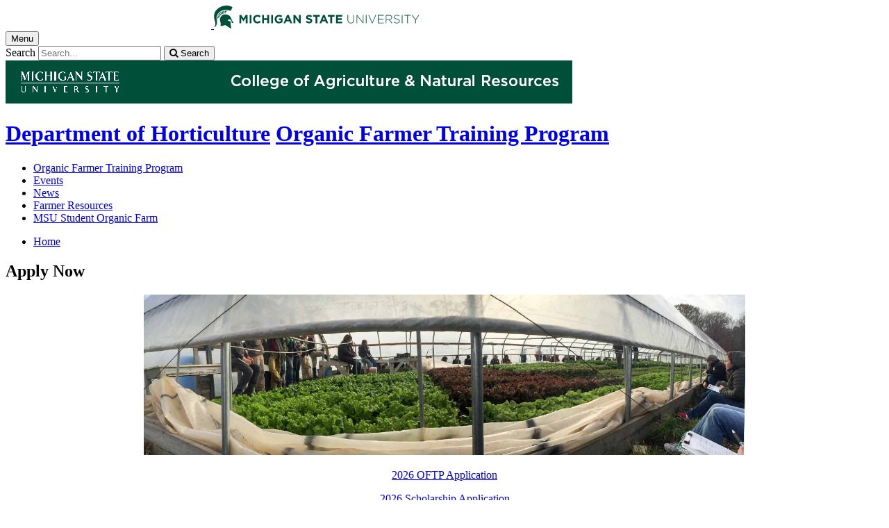

--- FILE ---
content_type: text/html;charset=UTF-8
request_url: https://www.canr.msu.edu/organic_farmer_training_program/about/apply-now
body_size: 12490
content:

<!doctype html>


                
      <html class="no-js" lang="en-us">
        





		    		





 
      	    												    	







						



												

             
	                                      
	
	


	

	








					
						
	  	  	  	  	  	  	  

      
        
<head>

<meta name="google-site-verification" content="W_fNZVvBvrC-T8ALqUVOZ9-9l5DKOiKZPsqOj_ivzGo">
<meta name="msvalidate.01" content="5DC6B98B9F1DF8E1632E3F23703570EB">


<meta charset="utf-8">
<meta http-equiv="x-ua-compatible" content="ie=edge">
<meta name="viewport" content="width=device-width, initial-scale=1">
<meta content="unsafe-url" name="referrer">
<title>Apply Now - Organic Farmer Training Program</title>

  <meta property="og:type" content="article">

<meta property="og:site_name" content="Organic Farmer Training Program">
  <meta property="og:title" content="Apply Now">
  <meta name="twitter:title" content="Apply Now">
<meta name="twitter:card" content="summary">
<meta name="twitter:site" content="@HorticultureMSU">
                    <link rel="canonical" href="https://www.canr.msu.edu/organic_farmer_training_program/about/apply-now">
        <meta property="og:url" content="https://www.canr.msu.edu/organic_farmer_training_program/about/apply-now">
    
    <meta name="description" content="Click here to apply for the program and to learn about scholarship opportunities.">
<meta property="og:description" content="Click here to apply for the program and to learn about scholarship opportunities.">
<meta name="twitter:description" content="Click here to apply for the program and to learn about scholarship opportunities.">

  <meta name="keywords" content=" ">
            <meta property="og:image" content="https://www.canr.msu.edu/contentAsset/image/9c164899-3d10-47e1-b653-c84591ed160f/fileAsset/filter/Resize,Crop,Jpeg/resize_w/300/crop_w/300/crop_h/200/crop_x/0/crop_y/0/jpeg_q/50">
<meta name="twitter:image" content="https://www.canr.msu.edu/contentAsset/image/9c164899-3d10-47e1-b653-c84591ed160f/fileAsset/filter/Resize,Crop,Jpeg/resize_w/300/crop_w/300/crop_h/200/crop_x/0/crop_y/0/jpeg_q/50">
<meta name="thumbnail" content="https://www.canr.msu.edu/contentAsset/image/9c164899-3d10-47e1-b653-c84591ed160f/fileAsset/filter/Resize,Crop,Jpeg/resize_w/300/crop_w/300/crop_h/200/crop_x/0/crop_y/0/jpeg_q/50">
    <meta name="twitter:image:alt" content="">

        <script>(function(w,d,s,l,i){w[l]=w[l]||[];w[l].push({'gtm.start':
  new Date().getTime(),event:'gtm.js'});var f=d.getElementsByTagName(s)[0],
  j=d.createElement(s),dl=l!='dataLayer'?'&l='+l:'';j.async=true;j.src=
  '//www.googletagmanager.com/gtm.js?id='+i+dl;f.parentNode.insertBefore(j,f);
  })(window,document,'script','dataLayer','GTM-W3D32H');</script>

<script async src="https://www.googletagmanager.com/gtag/js?id=G-D7271B6VVJ"></script>
<script>
  window.dataLayer = window.dataLayer || [];
  function gtag(){dataLayer.push(arguments);}
  gtag('js', new Date());

  gtag('config', 'G-D7271B6VVJ');
</script>
    
      <link rel="stylesheet" type="text/css" href="https://msu-p-001.sitecorecontenthub.cloud/api/public/content/1a1d46b45afb40eda6ebf4ed44077295%22">
    <link rel="stylesheet" href="/application/themes/canr-msu/scss/vendor.min.css">
    <link rel="stylesheet" href="/application/themes/canr-msu/scss/main.dotsass" type="text/css">
  <!-- link rel="stylesheet" href="/application/themes/canr-msu/scss/main.dotsass" type="text/css"/ -->
      <link rel="stylesheet" href="/application/themes/canr-msu/scss/print.min.css" media="print">
  <link rel="icon" href="//cdn.cabs.msu.edu/brand/images/favicon.ico">

    <link rel="stylesheet" href="https://cdnjs.cloudflare.com/ajax/libs/font-awesome/4.7.0/css/font-awesome.min.css">


<script src='https://www.google.com/recaptcha/api.js'></script>
</head>
<!-- Server Inode: 2822c0ec-->


<body  class="template template--child template--child-photo organic_farmer_training_program  " >

<noscript><iframe src="//www.googletagmanager.com/ns.html?id=GTM-W3D32H" height="0" width="0" style="display:none;visibility:hidden"></iframe></noscript>

    
<div class="off-canvas-wrapper">
  <div class="off-canvas-absolute position-right is-closed gtm-offcanvas-nav gtm-conversions-flyover" id="offCanvas" data-off-canvas aria-live="polite" aria-relevant="additions removals"
  aria-hidden="true">
      </div>

  <div class="off-canvas-content" data-off-canvas-content aria-live="polite" aria-relevant="additions removals" aria-hidden="false">


    <header id="header" class=" gtm-conversions-header">
  <div class="template__header">

    <div class="template__sticky-header">
      <div class="grid-container">
        <div class="grid-x grid-margin-x">

                    
          <!-- MSU Logo and text -->
          <div class="cell small-6">
            <a href="https://msu.edu/" data-gtmconversions="logo-msu">
              <img alt="Michigan State University" src="//cdn.cabs.msu.edu/brand/images/masthead-helmet-white.svg" class="template__logo masthead-reg">
              <img alt="Michigan State University" src="//cdn.cabs.msu.edu/brand/images/masthead-helmet-green.svg" class="template__logo masthead-sticky">
            </a>
          </div>

          <div class="cell small-6 show-for-large template__utilities">

            <!-- Hamburger Button on mobile only -->
            <button type="button" class="hamburger hamburger--squeeze" id="btn-hamburger" data-toggle="offCanvas" data-gtmconversions="open-flyout">
              <span class="show-for-sr">Menu</span>
              <span class="hamburger-box gtm-hamburger-box">
                <span class="hamburger-inner gtm-hamburger-inner"></span>
              </span>
            </button>

            <!-- Search Box -->
            <div id="search" class="js-initial-load template__search">
              <form action="/search" role="search">
                <input name="siteContext" type="hidden" value="organic_farmer_training_program">
                <input type="hidden" name="siteTitle" value="Organic Farmer Training Program">
                <input type="hidden" name="searchbox-type" id="searchbox-type" value="">
                <label class="invisible" for="q">Search</label>
                <input id="q" name="q" autocomplete="off" oninput="searchSuggest()" list="suggested-terms" placeholder="Search..." value="">
                <button id="btn_search" type="submit" value="search" data-gtmconversions="button-search" data-eventvalue="20"><i class="fa fa-search" aria-hidden="true"></i> <span class="show-for-sr">Search</span></button>
                <div id="searchSuggestion"></div>
              </form>
            </div>
          </div>
        </div>
      </div>
    </div>
  </div>

<div class="print-header">
                              <img src="/framework/images/canr-print-header.png" alt="">
              </div>

  <div class="grid-container">
    <div class="grid-x grid-margin-x">
      <div id="site-title-wrapper" class="cell large-8 site-title-wrapper">
        
                                                  








        <h1 id="site-title">    <a href="/hrt/" data-gtmconversions="title-parent">Department of Horticulture</a>            <span><a href="/organic_farmer_training_program/" data-gtmconversions="title-site">Organic Farmer Training Program</a></span>
    </h1>
      </div>
    </div>
  </div>

  <div id="desktop-nav" class="gtm-primary-desktop-nav">
  <div class="grid-container set-row-width-100">
    <div class="grid-x grid-margin-x">
      <div class="cell large-12" id="main-menu-wrapper">

        <nav id="main-menu" aria-label="Primary navigation" >
          <ul>

                                                    <li class="current"><a href="/organic_farmer_training_program/about" target="_self" data-gtmconversions="navigation">Organic Farmer Training Program</a></li>
                            <li class=""><a href="/organic_farmer_training_program/events" target="_self" data-gtmconversions="navigation">Events</a></li>
                            <li class=""><a href="/organic_farmer_training_program/news" target="_self" data-gtmconversions="navigation">News</a></li>
                            <li class=""><a href="/organic_farmer_training_program/resources" target="_self" data-gtmconversions="navigation">Farmer Resources</a></li>
                            <li class=""><a href="/organic_farmer_training_program/msu-student-organic-farm" target="_self" data-gtmconversions="navigation">MSU Student Organic Farm</a></li>
              
                      </ul>
        </nav>
      </div>
                </div>
  </div>
</div>

</header>
                <!-- URLMAP BANNER -->
        <div class="template__photo gtm-conversions-banner"   style="background-image:  url(/contentAsset/image/07e89d72-b395-49fb-bd4b-d645e09ba919/fileAsset/filter/Resize,Crop,Jpeg/resize_w/4000/crop_w/4000/crop_h/500/crop_x/0/crop_y/0/jpeg/jpeg_q/70)">
    
      
        
        
        
    
  </div>
  
        
    <main id="content">

                  <!-- <div class="grid-x">
        <div class="cell contextual-nav contextual-nav__drawer gtm-conversions-drawer"></div>
      </div> -->
      
        
        
                                
        <div class="grid-container">
          <div class="grid-x grid-margin-x grid-margin-y">

                    
                      <div class="cell auto">
                   
                                  
<div class="grid-container" id="breadcrumbs">
  <div class="grid-x grid-margin-x">
    <div class="cell small-12">
      <nav aria-label="Breadcrumb menu">
      <ul>
        <li><a href="/organic_farmer_training_program" data-gtmconversions="breadcrumbs"><span class="show-for-sr">Home</span></a></li>
                                                                              </ul>
      </nav>
    </div>
  </div>
</div>
        
                        <div class="grid-container">
          <div class="grid-x grid-margin-x">
            <div class="cell small-12">
              <h2>Apply Now</h2>
            </div>
          </div>
        </div>
        
                
                                
                                            
              
                                
                <section class="grid-wrapper-1  gtm-conversions-content">
                  <div class="grid-container full">
                    <div class="grid-x">

                      

               
              
                                          
                                          
              <div class="cell small-12 large-12  ">
                                    <div class="grid-container">
    <div class="grid-x grid-margin-x">
    <div class="cell small-12 ">
  <div class="body-wrapper">
    <p style="text-align: center;"><em><img src="/organic_farmer_training_program/uploads/images/msu+sof+banner+.png?language_id=1" alt="MSU+SOF+Banner+" width="866" height="231" /></em></p>
<p style="text-align: center;"><a class="button" href="https://forms.gle/qycoGvfj73v9Dczj8" target="_blank" rel="noopener">2026 OFTP Application</a></p>
<p style="text-align: center;"><a class="button" href="https://forms.gle/DuZxKUar2Sn19em4A" target="_blank" rel="noopener">2026 Scholarship Application</a></p>
<p><strong>Make your farm dreams a reality</strong> by applying for the Organic Farmer Training Program! Please send the following items to apply:</p>
<ul>
<li><strong><a href="https://forms.gle/KwRYYVxV1vEXAt8a8">OFTP application</a> form </strong></li>
<li><strong>Your resume or CV</strong></li>
<li><strong>2 letters of recommendation (employers, colleagues, farmers you&rsquo;ve worked or volunteered for, farm customers, etc)</strong></li>
<li><strong>Visit the Farm or Meet online&nbsp;(contact us to schedule a time)</strong></li>
<li><strong>IF APPLYING FOR A SCHOLARSHIP - Complete the </strong><a href="https://forms.gle/rLzWFwmbPNQMN2ih9">Scholarship application</a> for one of&nbsp;three OFTP scholarships:</li>
</ul>
<ul>
<li style="list-style-type: none;">
<ul>
<li>West Michigan Farmers Scholarship for farmers from West Michigan <strong>(Apply by Dec. 15)</strong></li>
<li>Detroit Farmers Scholarship for farmers from Detroit/Hamtramck/Highland Park <strong>(Application ended Nov. 15)</strong></li>
<li>Transition to Organic funding support for farmers committed to transitioning their farm to organic <strong>(Application ended Nov. 15)</strong></li>
</ul>
</li>
</ul>
<p>Email scans/photos of documents &amp; questions to <a href="mailto:oftp@msu.edu">oftp@msu.edu</a>&nbsp;</p>
<p><em>We are now accepting applications for the Detroit, East Lansing and Grand Rapids learning sites! </em></p>
<p><em>Other applications are accepted on a rolling basis until early February or when the cohort is full.&nbsp;</em></p>
<p><br />The 2026 OFTP takes place on <strong>Mondays from 9:30am-4:30pm from February 23 to November 9</strong> (NO CLASS Memorial Day, Juneteenth, Labor Day or Indigenous Peoples&rsquo; Day) There is one weekend trip to Chicago (Sunday through Tuesday, July 19 to 21. You can see the <a href="/organic_farmer_training_program/about/oftp-schedule">proposed schedule HERE</a> .&nbsp;<br />&nbsp;<br /><strong>How much does the program cost?</strong><br />Program fees for 2026 are $3,900 plus the cost of books and materials (~$200).</p>
<p>&nbsp;</p>
<p><strong>What are the scholarship options?</strong></p>
<ul>
<li><strong>Detroit Farmer Scholarship</strong> for people farming, gardening or living in Detroit, Hamtramck or Highland Park (will re-open for 2027 OFTP applications in July)</li>
<li><strong>Transition to Organic Funding Support </strong>for farmers committed to pursuing organic certification, who are also TOPP mentees or are willing to sign up for the mentorship program (2026 is final year for this funding)</li>
<li><strong>West Michigan Farmer Scholarship</strong> for farmers attending the Grand Rapids learning site (will re-open for 2027 OFTP applications in July)</li>
<li><strong><a href="https://urldefense.com/v3/__https:/www.greenstonefcs.com/resources/cultivategrowth/cultivategrowth-grant__;!!HXCxUKc!2IjBpKx1BNWO8fqDATStzsUDo357voPd8x81r0O23tH7a4jW2c5IOoHoBk4dexKfsqY3P0X3_T0YekSpLaPMZJE$">Greenstone&nbsp;Cultivate Growth Grant</a></strong> &ndash; Grant is to support Young, Beginning, Small farmers help expand their knowledge and strengthen their business. Offers up to $1,000 to current GreenStone customers and up to $500 will be awarded to non-GreenStone customers that participate in agriculture programs/events, first time use of GreenStones resources, or a non-GreenStone agriculture service.</li>
<li><strong>Farmer Veteran Fellowship Fund</strong>&nbsp;- Up to $5,000 for farm equipment, supplies or education - <a href="https://farmvetco.org/fvfellowship/">https://farmvetco.org/fvfellowship/</a>&nbsp;</li>
<li><strong>Michigan SARE Travel Scholarships</strong>$500<strong>&nbsp;</strong>for travel to in-state and out-of-state conferences and classes&nbsp;<a href="/misare/michigan-sare-travel-scholarship">https://www.canr.msu.edu/misare/michigan-sare-travel-scholarship</a> This can fund mileage at 70 cents per mile or other transportation costs. This is focused on training farm educators (not just farmers) so stress how you will share the skills you learn in OFTP with other farmers as part of your application.&nbsp;</li>
<li><strong><a href="https://urldefense.com/v3/__https:/www.farmers.gov/pandemic-assistance/otecp__;!!HXCxUKc!2IjBpKx1BNWO8fqDATStzsUDo357voPd8x81r0O23tH7a4jW2c5IOoHoBk4dexKfsqY3P0X3_T0YekSpnPyKog8$">Organic and Transitional Education and Certification Program (OTECP)</a></strong><u>&nbsp;-</u>&nbsp;up to $200 in USDA assistance for educational programs for certified organic farmers or farmers transitioning to organic &ndash; This USDA assistance should be available for anyone who qualifies&nbsp;</li>
<li><a href="https://www.ccof.org/foundation/grants-education/students-future-organic-farmers/"><strong><u>CCOF&nbsp;</u></strong>Future Organic Farmer Grant</a> - $5,000 for Vocational and Higher Ed Students &ndash; apply between mid-March and mid-April. Very competitive.&nbsp;</li>
<li>American Farmland Trust <a href="https://farmland.org/brighterfuture">Brighter Future Fund</a> may fund the OFTP if you can show that it will help your farm to: 1) Improve farm viability; 2) Access, transfer, or permanently protect farmland; or 3) Adopt regenerative agricultural practices</li>
<li>Your workplace may offer training funds to support you taking OFTP</li>
<li>You may be able to reach out to a local Community Foundation or other sponsor to fund your participation in OFTP&nbsp;</li>
</ul>
<p><br /><strong>How do I pay for the OFTP?</strong></p>
<ul>
<li>Card payments: &nbsp;<a href="https://urldefense.proofpoint.com/v2/url?u=https-3A__commerce.cashnet.com_msu-5F3843-3F-26itemcode-3D3843-2Doftp&amp;d=DwMFaQ&amp;c=nE__W8dFE-shTxStwXtp0A&amp;r=1l5lVDvWyNB6s3E5g3H-sg&amp;m=mNXA5urNIGZ-FnZ2v8phZqoS4kVL19fXYm1TFWzSySA&amp;s=sK8GdAmZHQbPPWjcFFeG8KdoubzfO73AmPiktnYYiv8&amp;e=">https://commerce.cashnet.com/msu_3843?&amp;itemcode=3843-oftp</a></li>
<li>Cash</li>
<li>Check</li>
<li>Americorps Education Awards</li>
<li>Most 529 plans</li>
<li>Some MET plans</li>
<li>Michigan Works!&nbsp;<a href="https://urldefense.com/v3/__https:/www.michigan.gov/leo/bureaus-agencies/wd/programs-services/partnership-accountability-training-hope-__;!!HXCxUKc!2IjBpKx1BNWO8fqDATStzsUDo357voPd8x81r0O23tH7a4jW2c5IOoHoBk4dexKfsqY3P0X3_T0YekSp3cygEL0$">PATH program</a> (unemployment training for people with children under 6 years old or in school; or for caregivers with a disabled dependent)</li>
<li>Please ask about other payment options</li>
</ul>
<p><strong>&nbsp;</strong><strong>&nbsp;</strong></p>
<p><strong>Do I get credit for the program?&nbsp; Will I be considered an MSU student?</strong><br />Program participants do not get college credit for completing the OFTP. &nbsp;You will receive a Certificate from the Michigan State University Student Organic Farm, Department of Horticulture, and Center for Regional Food Systems upon completion of the program. Program participants are not technically enrolled at MSU.&nbsp; You can access the libraries, campus dining halls, fitness facilities, computer labs.<br /><br />Occasionally, a current student will choose to have the OFTP count as 3 credits of Independent Study with Katie Brandt or another professor. You would pay for both the OFTP and the college credits through MSU or through your college or university.<br /><br /><strong>Can I use GI Bill funds or Veterans Benefits to pay for the OFTP?</strong><br />Historically, GI Bill Funds and Veterans Benefits could not be used to pay for the OFTP. However, there have been some changes and may be options depending on the type of benefits you are attempting to use. Post 9-11 GI Bill Benefits (Ch. 33 benefits), Montgomery GI Bill Benefits (Ch. 30 benefits) or Vocational Rehabilitation Benefits (Ch. 31 benefits) may offer some options.&nbsp; Also, the Farmer Veteran Coalition&rsquo;s fellowship fund&nbsp; awards up to $5,000 to veterans working in or transitioning to careers in agriculture, which may be used for OFTP.<br /><br />&nbsp;<br /><strong>What kind of work are the graduates of the program doing?</strong><br />Graduates land in a variety of farming-related jobs after the program, such as managing an existing farm's CSA or production or starting their own urban or rural farm or working in the non-profit food and farming sector. To read more about what our farmers are doing now, check out our&nbsp;<a href="/organic_farmer_training_program/about/learning-community">OFTP Graduates page</a>.</p>
<p>&nbsp;</p>
  </div>
</div>
<div class="cell small-12 ">
  <div class="body-wrapper">
    <div id="main">
<div id="content">
<div id="wsite-content" class="wsite-elements wsite-not-footer">
<div class="paragraph" style="text-align: left;">&nbsp;</div>
</div>
</div>
</div>
  </div>
</div>
  </div>
</div>

              </div><!--/end cell div -->

                                              </div><!-- grid-x grid-margin-x inner -->
                </div><!-- grid-container inner -->
              </section ><!-- grid-wrapper -->
                             
                                 
                                                    </div><!--/div sidebar right-->
                              <div class="cell  large-4  show-for-large contextual-nav contextual-nav__sidebar gtm-conversions-sidebar">
  <div>
        <h3><a href="/organic_farmer_training_program/about" class="contextual-nav__drawer__link" data-gtmconversions="open-drawer">About</a></h3>
    <nav aria-label="Contextual navigation">

        
        <ul>

                                        <li class="level_1 "><a href="/organic_farmer_training_program/about/" target="_self" data-gtmconversions="subpage">About</a></li>
                      <li class="level_1 current "><a href="/organic_farmer_training_program/about/apply-now" target="_self" data-gtmconversions="subpage">Apply Now</a></li>
                      <li class="level_1 "><a href="/organic_farmer_training_program/about/field-and-classroom" target="_self" data-gtmconversions="subpage">Field and Online Activities</a></li>
                      <li class="level_1 "><a href="/organic_farmer_training_program/about/farm-field-trips" target="_self" data-gtmconversions="subpage">Farm Field Trips</a></li>
                      <li class="level_1 "><a href="/organic_farmer_training_program/about/guest-speakers" target="_self" data-gtmconversions="subpage">Guest Speakers</a></li>
                      <li class="level_1 "><a href="/organic_farmer_training_program/about/oftp-schedule" target="_self" data-gtmconversions="subpage">Program Schedule</a></li>
                      <li class="level_1 "><a href="/organic_farmer_training_program/about/learning-community" target="_self" data-gtmconversions="subpage">Learning Community</a></li>
                      <li class="level_1 "><a href="/organic_farmer_training_program/about/graduate-testimonials" target="_self" data-gtmconversions="subpage">Graduate Testimonials</a></li>
                  
        
                        
        
        
        
        
        


        
        
                </ul>
    </nav>
  </div>
</div>
           
        </div><!-- grid-x grid-margin-x sidebar -->
        </div> <!-- grid-container sidebar -->
         
      </main>

          <!-- Dialog window code -->
      <div class="dialog" role="dialog">
        <div class="dialog__window">
          <div class="dialog__close">
            <button class="button secondary" onClick="">X Close</button>
          </div>
          <div class="dialog__content">
            <figure class='dialog__figure' aria-hidden="true">
              <img>
              <figcaption></figcaption>
            </figure>
          </div>
          <div class="dialog__prevNext" aria-hidden="true">
            <button class='button secondary gallery__prev'>&laquo; Previous</button>
            <button class='button secondary gallery__next'>Next &raquo;</button>
          </div>
        </div>
        <div class="dialog__mask"></div>
      </div>

            





  <div class="footer__mega gtm-conversions-megafooter">
    <div class="grid-container">
      <div class="grid-x grid-margin-x">

                            <!-- mega footer: using tag information -->
        
        

                <div class="cell large-3 end">
          <div class="footer__mega__heading">
            <h2>Student Organic Farm</h2>
          </div>
          <div class="footer__mega__links" data-equalizer-watch="true">
            <ul>
                            <li><a href="https://www.canr.msu.edu/sof/about-us/" data-gtmconversions="">About</a></li>
                            <li><a href="https://www.canr.msu.edu/sof/farmer-training/" data-gtmconversions="">Farmer Training</a></li>
                            <li><a href="https://www.canr.msu.edu/sof/undergraduate-engagement/" data-gtmconversions="">Undergraduate Engagement</a></li>
                            <li><a href="https://www.canr.msu.edu/sof/eat/" data-gtmconversions="">Eat Our Produce</a></li>
                            <li><a href="https://www.canr.msu.edu/sof/get-involved/" data-gtmconversions="">Get Involved</a></li>
                          </ul>
          </div>
        </div>
        
                <div class="cell large-3 end">
          <div class="footer__mega__heading">
            <h2>Farm and Farmer Development</h2>
          </div>
          <div class="footer__mega__links" data-equalizer-watch="true">
            <ul>
                        <li><a href="https://www.canr.msu.edu/sof/map.html" data-gtmconversions="Farm and Farmer Development">Map of Beginning Farmer Resources</a></li>
                        <li><a href="https://www.canr.msu.edu/sof/mentors.html" data-gtmconversions="Farm and Farmer Development">Michigan Sustainable Mentors</a></li>
                        <li><a href="https://www.canr.msu.edu/michigans-emerging-farmers/" data-gtmconversions="Farm and Farmer Development">Michigan’s Emerging Farmers</a></li>
                        <li><a href="https://www.miffs.org/" data-gtmconversions="Farm and Farmer Development">Michigan Food & Farming Systems</a></li>
                        <li><a href="https://www.canr.msu.edu/foodsystems" data-gtmconversions="Farm and Farmer Development">Center for Regional Food Systems</a></li>
                        </ul>
          </div>
        </div>
        
                <div class="cell large-3 end">
            <div class="footer__mega__heading">
              <h2>Food Systems: Planning and Policy</h2>
            </div>
            <div class="footer__mega__links" data-equalizer-watch="true">
                <ul>
                                <li><a href="https://www.canr.msu.edu/michigan_food_hub_learning_and_innovation_network/" data-gtmconversions="Food Systems: Planning and Policy">Michigan Food Hub Learning and Innovation Network</a></li>
                                <li><a href="https://www.canr.msu.edu/michigan-food-workforce/" data-gtmconversions="Food Systems: Planning and Policy">Michigan Food System Workforce Assessment</a></li>
                                <li><a href="https://www.canr.msu.edu/local_food_council_network/" data-gtmconversions="Food Systems: Planning and Policy">Michigan Local Food Council Network</a></li>
                                <li><a href="https://www.canr.msu.edu/michigan_meat_network/" data-gtmconversions="Food Systems: Planning and Policy">Michigan Meat Network</a></li>
                                <li><a href="https://www.canr.msu.edu/national_food_hub_survey/" data-gtmconversions="Food Systems: Planning and Policy">National Food Hub Survey</a></li>
                                <li><a href="https://www.canr.msu.edu/racial-equity-workgroup/" data-gtmconversions="Food Systems: Planning and Policy">Racial Equity in the Food System Workgroup</a></li>
                                </ul>
            </div>
        </div>
        
                <div class="cell large-3 end">
            <div class="footer__mega__heading">
              <h2>Land and Credit Access</h2>
            </div>
            <div class="footer__mega__links" data-equalizer-watch="true">
                <ul>
                                <li><a href="https://www.canr.msu.edu/michiganfood/" data-gtmconversions="Land and Credit Access">Michigan Good Food Charter</a></li>
                                <li><a href="https://www.canr.msu.edu/michigan_good_food_charter_shared_measurement_project/" data-gtmconversions="Land and Credit Access">Michigan Good Food Charter Shared Measurement Project</a></li>
                                <li><a href="https://www.canr.msu.edu/michigan_good_food_fund/" data-gtmconversions="Land and Credit Access">Michigan Good Food Fund</a></li>
                                </ul>
            </div>
        </div>
        
        </div>
    </div>
  </div>


<footer class="footer gtm-conversions-footer" >

      <div id="footer-social" class="footer__social  fs-page">

            <!-- footer: using tag information -->
      
      <div class="grid-container">
        <div class="grid-x grid-margin-x">
          <div class="cell small-12">
            <ul id="social">
                            <li class="twitter"><a href="https://twitter.com/HorticultureMSU" data-gtmconversions="socialmedia-site"><img src="/contentAsset/raw-data/0c5b58aa-4b46-4dc3-a03e-81d2b9b53ca3/fileAsset/" alt="follow us on twitter"></a></li>                            <li class="facebook"><a href="https://www.facebook.com/MSU-Department-of-Horticulture-358960927519409/" data-gtmconversions="socialmedia-site"><img src="/contentAsset/raw-data/4e278cd5-26b5-4996-ace2-f3dd2c81d85b/fileAsset/" alt="follow us on facebook"></a></li>              <li class="instagram"><a href="https://www.instagram.com/msuhorticulture/" data-gtmconversions="socialmedia-site"><img src="/contentAsset/raw-data/c5546119-b2b5-4dd2-a0e5-4e119abd6f35/fileAsset/" alt="follow us on instagram"></a></li>                          </ul>
          </div>
        </div>
      </div>
    </div>
  

    <div class="grid-container footer__standard" style="margin-top: 40px;">
    <div class="grid-x grid-margin-x">
  
      
    <div class="cell small-12 large-4 footer__wordmark">
      <a href="https://msu.edu/" data-gtmconversions="logo-msu"> <img class="screen-msuwordmark" alt="Michigan State University" src="//cdn.cabs.msu.edu/brand/images/msu-wordmark-green.svg"></a>
    </div>
    <div class="cell small-12 large-8 footer__info">
      <ul class="footer__info__links">
                              <li><a href="https://www.canr.msu.edu/organic_farmer_training_program/contact" data-gtmconversions="footerlink">Contact Information</a></li>
            <li><a href="/sitemap?siteContext=organic_farmer_training_program" data-gtmconversions="footerlink">Sitemap</a></li>
                  <li><a href="/accessibility" data-gtmconversions="footerlink">Accessibility</a></li>
          <li><a href="/privacy" data-gtmconversions="footerlink">Privacy</a></li>
                </ul>
      <ul class="footer__info__msu">
        <li>Call MSU: <a href="tel:+15173551855" data-gtmconversions="footerlink"><strong>(517) 355-1855</strong></a></li>
        <li>Visit: <strong><a href="http://msu.edu/" data-gtmconversions="footerlink">msu.edu</a></strong></li>
        <li><a href="https://civilrights.msu.edu/policies/index.html" data-gtmconversions="footerlink"><strong>Notice of Nondiscrimination</strong></a></li>
      </ul>
      <ul class="footer__info__copyright">
        <li><strong>Spartans Will</strong>.</li>
        <li>© Michigan State University</li>
      </ul>
    </div>
  </div> </div> 

<div class="row print-footer">
  <div class="small-12 columns" style="margin-bottom: 20px;">
                  <img src="/framework/images/canr-print-footer.png" alt="">
            </div>
  <div class="small-12 columns">
    <div class="print-disclaimer">
            <p>Issued in furtherance of MSU Extension work, acts of May 8 and June 30, 1914, in cooperation with the U.S. Department of Agriculture. Quentin Tyler, Director, MSU Extension, East Lansing, MI 48824. This information is for educational purposes only. Reference to commercial products or trade names does not imply endorsement by MSU Extension or bias against those not mentioned.</p>
<p>The 4-H Name and Emblem have special protections from Congress, protected by code 18 USC 707.</p>
<p>We comply with the Federal Trade Commission <a href="https://www.ftc.gov/enforcement/rules/rulemaking-regulatory-reform-proceedings/childrens-online-privacy-protection-rule">1998 Children&rsquo;s Online Privacy Protection Act (COPPA)</a>.</p>
    </div>
  </div>
</div>
</footer>

<!-- Mobile Toolbar -->
<nav id="mobile-nav" class="mobile-nav hide-for-large gtm-primary-mobile-nav gtm-conversions-mobilenav" >
  <button id="js-searchButton" aria-label="mobile search" class="mobile-nav__search-button" data-gtmconversions="mobilenav-button-search" data-canr-language-close="Close">
    <span id="js-mobileNavMag" class="mobile-nav__icon mobile-nav__magnifying-glass" aria-hidden="true">
      <span class="circle"></span>
      <span class="handle"></span>
    </span>
        Search
      </button>

  <button id="js-menuButton" aria-label="mobile menu" class="mobile-nav__search-button" data-gtmconversions="mobilenav-button-menu" data-canr-language-close="Close">
    <span id="js-mobileNavHamburger" class="mobile-nav__icon mobile-nav__hamburger">
      <span class="bar bar--one"></span>
      <span class="bar bar--two"></span>
      <span class="bar bar--three"></span>
    </span>
    Menu
  </button>

  <button id="js-shareButton" aria-label="mobile share" class="mobile-nav__share-button" data-gtmconversions="mobilenav-button-share" data-canr-language-close="Close" style="text-transform: capitalize;">
    <span id="js-mobileNavShare" class="mobile-nav__icon mobile-nav__share">
      <span class="circle circle--one"></span>
      <span class="bar bar--one"></span>
      <span class="circle circle--two"></span>
      <span class="bar bar--two"></span>
      <span class="circle circle--three"></span>
    </span>
    Share
  </button>
</nav>

<div id="js-mobile-searchBar" style="display: none;">
  <div class="mobile-nav__searchbar gtm-conversions-mobilesearch" >
    <div id="searchWrapper">
      













<style media="screen">
    .hintText {font-size: 0.75rem; font-style: italic;}
</style>

<form action="/search#results" method="get" id="searchWidget">
	    	        
	        	        	        	    
	    
		
		<input name="siteContext" type="hidden" value="organic_farmer_training_program">
	    
		
		
			<div id="filterWrapper">
				<div id="filterScroll">
					<label for="mobileSearchBox">Search for</label> <input name="q" id="mobileSearchBox" type="text" placeholder="Search" value="">
					<div id="mobileSearchFilters"></div>
				</div>
			</div>

			<fieldset name="contentTypeOption" id="contentTypeOption" class="mobile-filters">
				<legend>Filter by content type</legend>
				<div class="radio-wrap">
					<input type="radio" id="all_search" name="content_search_radio" value="" onchange="toggleFilters()">
					<label class="label_for_radio_search" for="all_search">All Content</label>
				</div>
				<div class="radio-wrap">
					<input type="radio" id="article_search" name="content_search_radio" value="Article,DigitalDocument" onchange="toggleFilters()">
					<label class="label_for_radio_search" for="article_search">Articles</label>
				</div>
				<div class="radio-wrap">
					<input type="radio" id="course_search" name="content_search_radio" value="Course" onchange="toggleFilters()">
					<label class="label_for_radio_search" for="course_search">Courses</label>
				</div>
				<div class="radio-wrap">
					<input type="radio" id="event_search" name="content_search_radio" value="calendarEvent" onchange="toggleFilters()">
					<label class="label_for_radio_search" for="event_search">Events</label>
				</div>
				<div class="radio-wrap">
					<input type="radio" id="person_search" name="content_search_radio" value="Person" onchange="toggleFilters()">
					<label class="label_for_radio_search" for="person_search">People</label>
				</div>
				<div class="radio-wrap">
					<input type="radio" id="podcast_search" name="content_search_radio" value="AudioObject" onchange="toggleFilters()">
					<label class="label_for_radio_search" for="podcast_search">Podcasts</label>
				</div>
				<div class="radio-wrap">
					<input type="radio" id="publication_search" name="content_search_radio" value="DigitalDocument,Publication" onchange="toggleFilters()">
					<label class="label_for_radio_search" for="publication_search">Publications</label>
				</div>
				<div class="radio-wrap">
					<input type="radio" id="recipe_search" name="content_search_radio" value="Recipe" onchange="toggleFilters()">
					<label class="label_for_radio_search" for="recipe_search">Recipes</label>
				</div>
				<div class="radio-wrap">
					<input type="radio" id="video_search" name="content_search_radio" value="VideoObject" onchange="toggleFilters()">
					<label class="label_for_radio_search" for="video_search">Videos</label>
				</div>
			</fieldset>

	<div class="searchClearSubmit" id="searchClearSubmit">
    	<input type="submit" data-gtmconversions="button-search" name="search" value="Search" class="button">
	</div>
</form>


	        <script type="text/javascript">

				const toggleFilters = () => {
					var radioButtons = document.querySelectorAll('input[name=content_search_radio]');
					var searchWrapper = document.getElementById('searchWrapper');
					let filterHeight = window.innerHeight;

					radioButtons.forEach(radioButton => {
						// remove all checked attributes
						radioButton.removeAttribute('checked');

						// Then set checked on the one we are loading
						if ( radioButton.checked )  {
							radioButton.setAttribute('checked', '')
							loadCatsMobile(radioButton.value);
						}
					});

					setFilterFormHeight();
				}

	            function loadCatsMobile(value) {
					var contentTypeArray = [];
	                var xhttp = new XMLHttpRequest();
	                xhttp.onreadystatechange = function(){
	                    if (this.readyState == 4 && this.status == 200){
	                        document.getElementById("mobileSearchFilters").innerHTML = this.responseText;
	                        if(value == "calendarEvent"){
	                            	  
  

            	    	    		  		  	  	  		  		  		  	      
              
        
          var checkbox = document.getElementById("proximity");
var latLong = document.getElementById("latLong");
var errorMessage = document.getElementById("errorMessage");
var browser = document.getElementById("browser");
var geoLocation = document.getElementById("geoLocation");
var checkAddress = document.getElementById("proximityInput");

checkbox.addEventListener("click",getLocation);
function getLocation() {
    if(navigator.geolocation){
        if(checkbox.checked == true){
            geoLocation.style.display = "block";
            browser.addEventListener("click",browserLocation);
            function browserLocation(){
                if (browser.checked == true) {
                    console.log("browser checked");
                    navigator.geolocation.getCurrentPosition(showPosition, showError);
                }
            }
        } else{
            geoLocation.style.display = "none";
            latLong.value = "";
            browser.checked = false;
            console.log("cleared");
            //errorMessage.innerHTML = "";
        }
    } else{
        errorMessage.innerHTML = "Geolocation is not supported by this browser.";
    }
}

function showPosition(position) {
    latLong.value = position.coords.longitude +","+ position.coords.latitude;
    console.log(latLong.value);
    //errorMessage.innerHTML = "Find events near: <br> Latitude: " + position.coords.latitude + "<br>Longitude: " + position.coords.longitude;
}

function showError(error) {
  switch(error.code) {
    case error.PERMISSION_DENIED:
        console.log("denied");
      errorMessage.innerHTML = "User denied the request for Geolocation."
      break;
    case error.POSITION_UNAVAILABLE:
      errorMessage.innerHTML = "Location information is unavailable."
      break;
    case error.TIMEOUT:
      errorMessage.innerHTML = "The request to get user location timed out."
      break;
    case error.UNKNOWN_ERROR:
      errorMessage.innerHTML = "An unknown error occurred."
      break;
  }
}
    
    

  
  	                        }
	                    }
	                };
	                xhttp.open("GET", "https://www.canr.msu.edu/framework/search/site-searchcategories?contentTypeQuery="+value+"&mobile=true&tag=", true);
	                xhttp.send();
	            }

				const loadCurrentFilter = () => {
					var currentFilter = "";
					document.querySelectorAll('input[name=content_search_radio]').forEach(radio => {
						if ( radio.value == currentFilter) {
							radio.setAttribute('checked', '');
							console.log("current filter checked:" + radio.checked);
						}
					})

					loadCatsMobile(currentFilter);
				}

				loadCurrentFilter();
	        </script>
    </div>
  </div>
</div>

<div id="js-mobile-menu" style="display: none;">
  <div class="mobile-nav__menu gtm-conversions-mobilemenu" >
    <a href="https://msu.edu/" data-gtmconversions="logo-msu">
      <img alt="Michigan State University green logo graphic" src="//cdn.cabs.msu.edu/brand/images/masthead-helmet-green.svg" class="template__logo">
    </a>
    
                                                  








    <h3 class="mobile-nav__site-title">    <a href="/hrt/" data-gtmconversions="title-parent">Department of Horticulture</a>            <span><a href="/organic_farmer_training_program/" data-gtmconversions="title-site">Organic Farmer Training Program</a></span>
    </h3>
    
            <nav class="mobile-nav__breadcrumbs" aria-label="Breadcrumb menu mobile">
      <ul>
        <li><a href="/organic_farmer_training_program" data-gtmconversions="breadcrumbs"><span class="show-for-sr">Home</span></a></li>
                                                                                                    </ul>
    </nav>
    
    <nav class="mobile-nav__contextual" aria-label="Contextual navigation">

            
      <ul>
                <li>
          <h4>
                      About</h4>
        </li>

                  
            
                                                <li class="level_1 "><a href="/organic_farmer_training_program/about/" target="_self" data-gtmconversions="subpage">About</a></li>
                      <li class="level_1 current "><a href="/organic_farmer_training_program/about/apply-now" target="_self" data-gtmconversions="subpage">Apply Now</a></li>
                      <li class="level_1 "><a href="/organic_farmer_training_program/about/field-and-classroom" target="_self" data-gtmconversions="subpage">Field and Online Activities</a></li>
                      <li class="level_1 "><a href="/organic_farmer_training_program/about/farm-field-trips" target="_self" data-gtmconversions="subpage">Farm Field Trips</a></li>
                      <li class="level_1 "><a href="/organic_farmer_training_program/about/guest-speakers" target="_self" data-gtmconversions="subpage">Guest Speakers</a></li>
                      <li class="level_1 "><a href="/organic_farmer_training_program/about/oftp-schedule" target="_self" data-gtmconversions="subpage">Program Schedule</a></li>
                      <li class="level_1 "><a href="/organic_farmer_training_program/about/learning-community" target="_self" data-gtmconversions="subpage">Learning Community</a></li>
                      <li class="level_1 "><a href="/organic_farmer_training_program/about/graduate-testimonials" target="_self" data-gtmconversions="subpage">Graduate Testimonials</a></li>
                  
        
                
                
                
                
                
                
                
                
                
                                  </ul>
    </nav>
  </div>
</div>

<div id="js-mobile-share" style="display: none;">
  <div class="mobile-nav__share gtm-conversions-mobileshare" >
    <!-- Set URL for sharing content -->
        
      


<ul class="social-share-buttons">
  <li><a href="https://www.facebook.com/sharer.php?u=https://www.canr.msu.edu/organic_farmer_training_program/about/apply-now" class="facebook button" data-gtmconversions="share-facebook"><img src="/contentAsset/raw-data/4e278cd5-26b5-4996-ace2-f3dd2c81d85b/fileAsset/" alt="share this on facebook">Share</a></li>
  <li><a href="https://twitter.com/share?url=https://www.canr.msu.edu/organic_farmer_training_program/about/apply-now&text=Apply%20Now" class="twitter button" data-gtmconversions="share-twitter"><img src="/contentAsset/raw-data/0c5b58aa-4b46-4dc3-a03e-81d2b9b53ca3/fileAsset/" alt="share this on twitter">Tweet</a></li>
  <li><a href="https://pinterest.com/pin/create/bookmarklet/?media=https://canr.msu.edu/contentAsset/image/9c164899-3d10-47e1-b653-c84591ed160f/fileAsset/Resize,Jpeg/resize_w/750/jpeg_q/80&url=https://www.canr.msu.edu/organic_farmer_training_program/about/apply-now&description=Apply%20Now" class="pinterest button" data-gtmconversions="share-pinterest"><img src="/contentAsset/raw-data/65ba9048-07e2-4401-abff-4f888ffa3b43/fileAsset/" alt="save to Pinterest">Save</a></li>
  <li><a href="https://www.linkedin.com/shareArticle?url=https://www.canr.msu.edu/organic_farmer_training_program/about/apply-now&title=Apply%20Now" class="linkedin button" data-gtmconversions="share-linkedin"><img src="/contentAsset/raw-data/339d69f7-7af4-49be-aac3-1a8ecf659545/fileAsset/byInode/1" alt="share this on linkedin">Share</a></li>
  <li><a href="#" class="print button" onclick="window.print();return false;" data-gtmconversions="share-print"><img src="/contentAsset/image/a881a763-3dbe-4d49-bfd3-e5f6a968bae6/fileAsset/filter/Resize/resize_w/12/resize_h/12" alt="print this page">Print</a></li>
  <li><a href="mailto:?subject=Check%20this%20out%20from%20MSU%20CANR&amp;body=Check%20out%20this%20site%20https://www.canr.msu.edu/organic_farmer_training_program/about/apply-now." class="email button" data-gtmconversions="share-email"><img src="/contentAsset/image/d79fdb33-136b-400d-b256-f76058989639/fileAsset/filter/Resize/resize_w/12/resize_h/12" alt="Email this page">Email</a></li>
</ul>
  </div>
</div>

<script src="/application/themes/canr-msu/js/vendor.min.js"></script> <script src="/application/themes/canr-msu/js/main.min.js"></script>



<!-- Audio Button Click Tracking -->
<script type="text/javascript" src=/framework/js/audioClickTracker.js></script>



<!-- =============================================== -->

    <script>
    (function(i,s,o,g,r,a,m){i['GoogleAnalyticsObject']=r;i[r]=i[r]||function(){
    (i[r].q=i[r].q||[]).push(arguments)},i[r].l=1*new Date();a=s.createElement(o),
    m=s.getElementsByTagName(o)[0];a.async=1;a.src=g;m.parentNode.insertBefore(a,m)
    })(window,document,'script','https://www.google-analytics.com/analytics.js','ga');

    ga('create', '', 'auto');
    ga('set', {
      'contentGroup1': "Organic Farmer Training Program",
      'dimension1' : "Organic Farmer Training Program"
    });

    ga('send', 'pageview');
  </script>

  <script>
    gtag('set', {
                  'content_group5':'|oftp-menu|organic farmer training program|',
        'dimension5':'|oftp-menu|organic farmer training program|',
              'dimension8':'none'
        });

    dataLayer.push(
      {"event": "page-loaded-with-parameters"}
    );

    gtag('config', 'UA-23758824-47', {'cookie_domain': 'msu.edu', 'content_group1':"Organic Farmer Training Program"});
  </script>


          </div><!-- off-canvas-content -->
  </div><!---off canvas-wrapper -->


<script type="text/javascript" src="/_Incapsula_Resource?SWJIYLWA=719d34d31c8e3a6e6fffd425f7e032f3&ns=2&cb=1644874426" async></script></body>
</html>  

--- FILE ---
content_type: application/javascript
request_url: https://www.canr.msu.edu/framework/js/audioClickTracker.js
body_size: 345
content:
var audioObj = document.getElementsByTagName("audio");

var i;
for (i = 0; i < audioObj.length; i++) {
  var source = audioObj[i].getElementsByTagName("source")[0].getAttribute("src");
  audioObj[i].addEventListener("play", gaTrackPlay);
  // audioObj[i].addEventListener("ended", gaTrackPlay);
}

function gaTrackPlay() {
  gtag('event', 'Play', {
  'event_category': 'value-multimedia',
  'event_label': source,
  'value': 20
});
}


--- FILE ---
content_type: application/javascript
request_url: https://www.canr.msu.edu/_Incapsula_Resource?SWJIYLWA=719d34d31c8e3a6e6fffd425f7e032f3&ns=2&cb=1644874426
body_size: 21467
content:
var _0x921d=['\x51\x63\x4b\x46\x51\x73\x4f\x41\x65\x73\x4b\x72\x61\x38\x4b\x72\x77\x37\x73\x3d','\x77\x70\x2f\x44\x6a\x67\x66\x43\x69\x54\x50\x44\x70\x51\x3d\x3d','\x77\x70\x68\x71\x77\x34\x31\x62\x77\x71\x67\x71\x77\x34\x54\x43\x6b\x51\x3d\x3d','\x77\x71\x7a\x44\x76\x38\x4f\x6e\x77\x35\x6e\x44\x72\x32\x30\x3d','\x77\x36\x64\x63\x77\x6f\x44\x44\x67\x73\x4b\x56\x77\x71\x54\x43\x6b\x67\x6b\x50\x77\x6f\x48\x43\x76\x51\x3d\x3d','\x77\x72\x35\x58\x41\x69\x33\x44\x70\x38\x4b\x4b','\x77\x6f\x34\x31\x51\x63\x4b\x51\x77\x70\x59\x6a','\x51\x6e\x74\x7a\x4d\x4d\x4f\x4c\x41\x41\x3d\x3d','\x77\x6f\x5a\x59\x48\x78\x73\x32\x77\x36\x30\x3d','\x4e\x4d\x4f\x65\x77\x70\x78\x48\x61\x30\x49\x3d','\x54\x63\x4f\x37\x77\x34\x37\x44\x6d\x4d\x4f\x6b','\x77\x71\x50\x43\x75\x73\x4b\x77\x77\x37\x56\x6d\x77\x72\x63\x3d','\x77\x71\x6e\x43\x73\x73\x4b\x72','\x53\x73\x4b\x62\x77\x37\x55\x70\x77\x35\x51\x44','\x77\x37\x37\x44\x6a\x32\x48\x43\x6f\x4d\x4f\x39\x59\x67\x3d\x3d','\x47\x4d\x4f\x77\x65\x78\x73\x42\x51\x41\x3d\x3d','\x52\x32\x7a\x44\x6b\x73\x4f\x43\x77\x72\x37\x44\x75\x31\x45\x71\x54\x41\x3d\x3d','\x5a\x53\x2f\x44\x6b\x6b\x62\x44\x69\x53\x45\x3d','\x77\x37\x4e\x45\x43\x38\x4f\x68\x77\x72\x4c\x44\x68\x52\x59\x58\x77\x71\x56\x62\x77\x34\x31\x7a','\x4d\x4d\x4b\x6d\x45\x38\x4f\x78\x50\x78\x7a\x44\x6f\x68\x7a\x44\x75\x77\x37\x43\x75\x51\x3d\x3d','\x77\x70\x48\x43\x71\x69\x5a\x58\x77\x35\x63\x2b','\x51\x32\x78\x33\x41\x73\x4f\x4b\x42\x38\x4b\x37\x47\x33\x31\x4f\x42\x52\x39\x2f','\x77\x34\x6a\x43\x73\x63\x4f\x34\x54\x55\x72\x44\x6d\x67\x3d\x3d','\x50\x38\x4f\x4c\x4e\x73\x4b\x76\x77\x37\x42\x6c\x77\x34\x4e\x36\x4f\x73\x4f\x4d\x63\x73\x4b\x45\x54\x38\x4b\x4a\x4c\x38\x4b\x6b\x57\x73\x4f\x39\x46\x55\x2f\x43\x6f\x4d\x4f\x75\x48\x77\x3d\x3d','\x77\x70\x70\x42\x47\x41\x77\x6e\x77\x36\x59\x3d','\x77\x72\x54\x44\x71\x69\x31\x44\x77\x71\x34\x77\x77\x6f\x6c\x31\x44\x63\x4f\x73\x77\x71\x42\x68\x77\x71\x76\x43\x68\x45\x34\x4d\x77\x34\x6f\x7a\x77\x72\x6e\x44\x71\x48\x39\x57','\x49\x73\x4b\x45\x5a\x38\x4b\x55\x77\x71\x48\x43\x70\x45\x73\x45\x77\x6f\x4c\x44\x75\x73\x4b\x42\x43\x32\x66\x43\x6b\x56\x68\x53\x77\x35\x46\x4c\x77\x70\x62\x44\x70\x4d\x4f\x53\x77\x34\x77\x2f\x77\x34\x33\x43\x6c\x6a\x72\x44\x72\x68\x30\x54\x59\x67\x3d\x3d','\x47\x4d\x4b\x47\x77\x72\x42\x55\x77\x72\x59\x75','\x77\x70\x6c\x36\x77\x35\x35\x2b\x77\x70\x37\x43\x75\x6e\x62\x43\x73\x38\x4f\x76\x77\x36\x46\x59\x77\x71\x77\x32\x43\x63\x4f\x79\x77\x6f\x78\x4a\x42\x73\x4b\x42\x52\x63\x4b\x4a','\x77\x36\x6e\x44\x67\x57\x54\x43\x74\x4d\x4f\x69\x62\x6e\x76\x44\x67\x6d\x58\x43\x67\x4d\x4f\x4d\x4b\x4d\x4b\x65\x77\x71\x41\x6e\x77\x34\x72\x44\x6a\x73\x4b\x64\x77\x72\x70\x70\x77\x37\x5a\x49\x77\x34\x6e\x43\x70\x56\x56\x48\x77\x34\x50\x43\x74\x6a\x2f\x43\x67\x38\x4b\x2f\x42\x52\x37\x43\x6c\x44\x52\x49\x77\x36\x4d\x3d','\x77\x6f\x37\x44\x67\x53\x46\x63\x77\x72\x38\x74','\x43\x52\x55\x57\x42\x6b\x44\x43\x76\x4d\x4f\x44\x41\x42\x48\x44\x68\x54\x7a\x43\x75\x78\x42\x2f\x77\x6f\x62\x44\x6e\x63\x4b\x67\x43\x63\x4b\x52\x57\x38\x4f\x41\x48\x38\x4b\x2f\x53\x73\x4f\x41\x77\x6f\x66\x43\x76\x52\x73\x3d','\x77\x37\x50\x43\x6b\x73\x4f\x53\x77\x6f\x4a\x4e\x77\x36\x62\x43\x73\x53\x63\x34\x77\x37\x64\x61\x77\x72\x6e\x44\x68\x31\x52\x47','\x43\x73\x4b\x42\x46\x4d\x4f\x72\x4c\x41\x63\x3d','\x42\x63\x4b\x7a\x50\x6d\x37\x44\x68\x6c\x48\x44\x69\x51\x3d\x3d','\x4e\x73\x4f\x4b\x77\x70\x70\x57\x66\x6c\x31\x45\x51\x41\x54\x44\x72\x38\x4f\x67\x55\x47\x4d\x72','\x77\x36\x62\x43\x6d\x4d\x4f\x55\x77\x70\x4a\x63\x77\x36\x59\x3d','\x77\x35\x50\x43\x6e\x73\x4b\x73\x77\x37\x77\x51\x77\x36\x72\x44\x73\x41\x3d\x3d','\x77\x36\x4e\x52\x77\x6f\x50\x44\x6a\x4d\x4b\x6b\x77\x71\x44\x44\x6e\x52\x63\x4a\x77\x6f\x48\x43\x73\x78\x6e\x43\x6a\x45\x77\x3d','\x77\x36\x46\x46\x77\x6f\x58\x44\x6e\x63\x4b\x78\x77\x72\x38\x3d','\x56\x33\x46\x31\x49\x4d\x4f\x61\x41\x4d\x4b\x6e','\x77\x35\x4e\x59\x77\x6f\x37\x44\x72\x38\x4b\x32\x77\x72\x2f\x43\x6c\x67\x6f\x5a\x77\x6f\x4c\x43\x71\x51\x3d\x3d','\x77\x71\x4a\x69\x77\x34\x78\x4a\x77\x72\x49\x74','\x77\x35\x50\x43\x6e\x73\x4b\x73\x77\x37\x77\x51\x77\x36\x72\x44\x73\x44\x37\x43\x6b\x69\x52\x71\x77\x34\x55\x32','\x77\x34\x6f\x45\x64\x73\x4f\x64\x77\x70\x37\x44\x6f\x41\x3d\x3d','\x77\x34\x62\x43\x6c\x38\x4b\x79\x77\x36\x73\x59\x77\x37\x54\x44\x67\x58\x37\x44\x6e\x44\x45\x6b\x77\x35\x39\x34\x77\x6f\x41\x57\x77\x37\x44\x44\x68\x6a\x73\x3d','\x77\x70\x33\x44\x6d\x43\x52\x61\x77\x71\x34\x3d','\x65\x6e\x41\x33','\x43\x73\x4b\x58\x77\x72\x64\x44\x77\x71\x30\x71\x77\x6f\x58\x44\x71\x73\x4b\x30\x77\x34\x6e\x44\x75\x4d\x4f\x47\x77\x37\x37\x44\x6a\x32\x58\x43\x68\x44\x30\x3d','\x77\x70\x37\x44\x6b\x56\x66\x43\x72\x31\x67\x3d','\x43\x63\x4f\x6e\x51\x52\x77\x48\x57\x73\x4b\x6a\x4d\x67\x3d\x3d','\x77\x70\x56\x76\x52\x73\x4b\x36\x77\x70\x64\x63\x45\x51\x51\x70\x77\x36\x30\x6b\x77\x72\x51\x73\x77\x34\x6a\x43\x6a\x4d\x4b\x48\x77\x34\x66\x43\x72\x51\x3d\x3d','\x46\x30\x45\x54\x51\x53\x6e\x44\x73\x51\x3d\x3d','\x64\x47\x31\x30\x77\x37\x33\x44\x70\x63\x4f\x48\x49\x32\x49\x3d','\x41\x63\x4b\x59\x43\x38\x4f\x78\x50\x78\x58\x44\x6f\x68\x37\x44\x71\x46\x4c\x43\x73\x38\x4b\x36\x77\x6f\x63\x33\x77\x37\x6f\x3d','\x65\x63\x4f\x50\x4f\x57\x7a\x43\x72\x42\x55\x3d','\x50\x73\x4f\x56\x77\x70\x5a\x45\x61\x67\x3d\x3d','\x77\x6f\x58\x44\x6d\x44\x35\x47\x77\x71\x77\x2f\x77\x70\x52\x76\x45\x73\x4b\x64\x77\x6f\x70\x4b\x77\x6f\x44\x43\x74\x58\x6b\x4b\x77\x35\x30\x31\x77\x71\x54\x44\x6f\x67\x3d\x3d','\x77\x6f\x6f\x54\x61\x4d\x4f\x73\x4c\x46\x48\x44\x72\x73\x4b\x52\x77\x70\x42\x4a','\x77\x36\x33\x43\x67\x63\x4f\x4c\x77\x6f\x68\x50\x77\x37\x54\x43\x74\x6d\x59\x38\x77\x72\x78\x45\x77\x71\x76\x44\x67\x46\x78\x64\x4a\x63\x4b\x4f\x45\x4d\x4f\x6f\x55\x46\x77\x4b\x77\x35\x6f\x3d','\x77\x72\x46\x37\x77\x34\x6c\x50\x77\x71\x4d\x3d','\x4e\x63\x4b\x67\x53\x51\x3d\x3d','\x77\x34\x55\x6d\x47\x77\x58\x43\x6a\x55\x37\x44\x68\x63\x4b\x73','\x50\x56\x73\x51\x56\x7a\x37\x44\x74\x6d\x4a\x71\x54\x73\x4b\x2b\x77\x35\x49\x4c\x77\x36\x4d\x4f\x41\x55\x59\x7a\x77\x34\x49\x51\x64\x53\x44\x43\x72\x63\x4f\x6e\x77\x37\x46\x63\x4f\x41\x3d\x3d','\x61\x73\x4f\x57\x50\x47\x72\x43\x76\x51\x3d\x3d','\x77\x72\x56\x61\x42\x6a\x7a\x44\x74\x73\x4b\x4c\x42\x77\x3d\x3d','\x77\x70\x2f\x43\x74\x7a\x5a\x58','\x4d\x63\x4f\x68\x77\x36\x30\x6f\x77\x6f\x66\x43\x72\x73\x4b\x6d','\x53\x4d\x4b\x35\x4f\x38\x4b\x6c\x77\x71\x58\x44\x71\x41\x3d\x3d','\x77\x70\x2f\x44\x6d\x56\x58\x43\x76\x6c\x49\x43\x77\x71\x37\x44\x73\x73\x4b\x67\x77\x35\x4c\x43\x6c\x63\x4f\x5a\x77\x36\x6e\x43\x6c\x55\x4c\x44\x6f\x4d\x4b\x69\x57\x41\x46\x54','\x77\x35\x38\x6d\x47\x52\x66\x43\x6e\x51\x3d\x3d','\x44\x73\x4b\x31\x77\x70\x51\x3d','\x4e\x4d\x4f\x52\x4c\x38\x4b\x4c\x77\x37\x64\x47\x77\x34\x56\x7a\x4c\x38\x4f\x51','\x43\x73\x4f\x68\x66\x41\x77\x61\x52\x4d\x4f\x6a\x4f\x6d\x6a\x44\x76\x4d\x4f\x4e\x5a\x57\x4d\x4a\x77\x72\x6e\x43\x75\x53\x35\x63\x59\x4d\x4b\x67\x47\x77\x3d\x3d','\x47\x63\x4b\x59\x45\x63\x4f\x74\x50\x51\x3d\x3d','\x4f\x38\x4b\x63\x48\x51\x3d\x3d','\x77\x71\x68\x76\x77\x35\x46\x66\x77\x72\x51\x57\x77\x34\x37\x43\x6c\x63\x4b\x55\x77\x37\x34\x2b','\x77\x72\x42\x7a\x77\x34\x74\x65\x77\x71\x6b\x70\x77\x6f\x58\x43\x71\x38\x4b\x57\x77\x37\x51\x4e\x47\x46\x73\x79\x77\x71\x30\x63\x57\x6b\x59\x4c\x5a\x38\x4f\x6f\x42\x63\x4b\x2b\x43\x57\x6a\x43\x76\x38\x4f\x7a\x49\x67\x3d\x3d','\x53\x41\x34\x62\x46\x6d\x76\x43\x72\x67\x3d\x3d','\x42\x73\x4f\x44\x77\x70\x64\x7a\x55\x32\x4d\x50\x58\x41\x58\x44\x75\x38\x4f\x6e\x55\x48\x38\x70\x77\x36\x37\x43\x6d\x38\x4f\x74\x65\x4d\x4f\x67\x45\x31\x77\x3d','\x65\x4d\x4f\x38\x4a\x38\x4f\x57\x53\x63\x4f\x4e\x55\x63\x4b\x6d\x52\x38\x4f\x4f\x4a\x58\x2f\x44\x75\x63\x4b\x6b\x77\x36\x6c\x69\x77\x71\x4c\x44\x73\x38\x4f\x51\x77\x70\x4e\x62\x50\x73\x4f\x6f\x43\x73\x4b\x36\x55\x33\x6f\x58\x77\x34\x6b\x3d','\x77\x70\x38\x64\x61\x73\x4f\x33\x4c\x41\x3d\x3d','\x45\x4d\x4b\x35\x49\x6d\x37\x44\x6d\x30\x7a\x44\x6b\x73\x4b\x66\x77\x35\x39\x6a\x63\x67\x3d\x3d','\x42\x38\x4b\x35\x48\x32\x6e\x44\x6e\x56\x66\x44\x69\x63\x4b\x62','\x4c\x63\x4b\x57\x45\x73\x4f\x30\x50\x52\x58\x44\x75\x46\x6e\x44\x72\x67\x58\x43\x72\x4d\x4b\x73\x77\x6f\x73\x68\x77\x71\x2f\x44\x70\x73\x4b\x4a\x50\x38\x4f\x44\x41\x63\x4f\x36\x61\x32\x62\x44\x6e\x42\x49\x77\x77\x72\x62\x44\x75\x45\x58\x44\x6d\x4d\x4f\x53\x62\x38\x4f\x75\x62\x6c\x37\x43\x69\x6b\x6f\x4e\x4e\x63\x4b\x4d\x48\x53\x37\x44\x73\x4d\x4f\x38\x62\x54\x63\x36\x4f\x32\x59\x41\x77\x34\x6f\x4b\x77\x35\x6c\x30\x77\x36\x4e\x4f\x77\x37\x62\x44\x73\x73\x4f\x6b\x45\x63\x4b\x63\x77\x71\x37\x43\x6a\x73\x4b\x39\x77\x34\x6a\x44\x68\x63\x4f\x55\x53\x54\x42\x5a\x44\x7a\x54\x43\x6f\x38\x4f\x4c\x77\x6f\x7a\x43\x75\x51\x62\x44\x6d\x46\x44\x43\x6b\x4d\x4b\x5a\x77\x34\x44\x43\x6f\x63\x4b\x4d','\x4d\x4d\x4b\x4b\x61\x4d\x4b\x55\x77\x71\x6b\x3d','\x48\x4d\x4f\x2b\x77\x35\x45\x3d','\x77\x34\x31\x55\x77\x70\x38\x3d','\x77\x37\x46\x54\x77\x6f\x6a\x44\x69\x38\x4b\x6a\x77\x71\x58\x43\x6e\x51\x49\x66','\x77\x6f\x4c\x43\x74\x7a\x31\x58\x77\x34\x6f\x69\x77\x36\x6a\x43\x68\x51\x3d\x3d','\x55\x48\x37\x44\x68\x63\x4f\x43\x77\x72\x6a\x44\x75\x56\x59\x73','\x77\x36\x50\x44\x67\x57\x50\x43\x70\x41\x3d\x3d','\x61\x38\x4f\x36\x4b\x73\x4f\x48\x53\x38\x4f\x66\x45\x63\x4b\x78\x42\x73\x4f\x45\x4f\x57\x6a\x44\x76\x73\x4b\x38\x77\x36\x39\x34\x77\x72\x6e\x44\x6a\x4d\x4b\x52\x77\x6f\x4e\x52','\x77\x37\x31\x58\x77\x35\x2f\x43\x6e\x42\x30\x3d','\x4e\x63\x4f\x4a\x77\x70\x5a\x42\x63\x6c\x51\x45\x52\x69\x7a\x44\x73\x63\x4f\x78\x58\x41\x3d\x3d','\x63\x6d\x74\x67\x77\x35\x4c\x43\x70\x38\x4f\x53\x50\x30\x4a\x46\x77\x71\x30\x32\x77\x6f\x50\x43\x69\x58\x48\x44\x68\x4d\x4b\x46\x63\x73\x4b\x65\x77\x72\x59\x77\x77\x34\x62\x44\x6a\x51\x3d\x3d','\x56\x4d\x4f\x71\x77\x34\x66\x44\x6e\x38\x4f\x67','\x55\x4d\x4b\x7a\x42\x73\x4b\x32\x77\x71\x50\x44\x71\x51\x44\x44\x70\x51\x3d\x3d','\x48\x63\x4b\x33\x4f\x6e\x54\x44\x69\x46\x2f\x44\x6b\x38\x4b\x54\x77\x35\x6b\x69\x59\x32\x6e\x44\x6c\x73\x4f\x66\x4f\x4d\x4b\x76\x77\x6f\x70\x65\x77\x72\x54\x44\x6f\x63\x4b\x32\x77\x35\x68\x48\x77\x34\x38\x3d','\x43\x38\x4b\x66\x77\x72\x56\x53\x77\x71\x63\x3d','\x77\x35\x39\x57\x58\x63\x4f\x69\x57\x4d\x4f\x51\x77\x34\x38\x39\x4f\x63\x4f\x52','\x77\x71\x6c\x62\x48\x77\x3d\x3d','\x77\x71\x4a\x41\x77\x35\x39\x79\x77\x70\x2f\x43\x75\x31\x44\x43\x6f\x38\x4f\x70\x77\x36\x45\x3d','\x77\x34\x38\x79\x47\x77\x48\x43\x6a\x45\x62\x44\x6a\x63\x4b\x6e','\x77\x35\x77\x66\x62\x63\x4f\x4c\x77\x6f\x2f\x44\x76\x56\x5a\x44\x64\x33\x33\x44\x6e\x38\x4b\x65','\x77\x6f\x31\x76\x58\x4d\x4b\x6d\x77\x70\x55\x3d','\x56\x63\x4f\x69\x77\x34\x2f\x44\x6e\x73\x4f\x74','\x5a\x48\x35\x7a\x77\x35\x76\x44\x72\x4d\x4f\x49\x66\x6e\x6c\x55\x77\x72\x59\x34\x77\x6f\x58\x43\x6d\x67\x3d\x3d','\x65\x63\x4f\x30\x4a\x63\x4f\x48\x51\x77\x3d\x3d','\x47\x6c\x77\x54\x56\x54\x58\x44\x74\x67\x3d\x3d','\x47\x4d\x4b\x52\x77\x72\x68\x58\x77\x71\x73\x3d','\x49\x38\x4b\x45\x5a\x63\x4b\x52\x77\x71\x58\x43\x6e\x6e\x4d\x56\x77\x35\x37\x44\x6a\x4d\x4b\x34\x42\x56\x62\x43\x6d\x31\x56\x54','\x46\x31\x59\x62\x51\x6a\x54\x44\x6e\x53\x6c\x35\x58\x38\x4b\x4f\x77\x34\x39\x56\x77\x37\x73\x4d\x43\x67\x3d\x3d','\x77\x36\x6c\x54\x77\x71\x7a\x44\x6e\x44\x37\x43\x72\x63\x4b\x73\x62\x73\x4b\x50\x77\x71\x46\x4a\x77\x72\x66\x44\x72\x46\x37\x44\x69\x47\x49\x2f\x4b\x33\x64\x65\x77\x37\x4a\x74','\x77\x6f\x33\x44\x69\x46\x4c\x43\x71\x55\x6b\x47','\x77\x70\x34\x56\x61\x4d\x4f\x6d\x4a\x6b\x58\x43\x74\x4d\x4b\x77\x77\x72\x5a\x6a\x59\x38\x4b\x56\x57\x73\x4f\x77\x58\x48\x55\x31\x56\x42\x4d\x3d','\x77\x34\x72\x43\x6c\x43\x70\x62\x77\x72\x48\x44\x76\x67\x3d\x3d','\x77\x71\x50\x44\x73\x41\x78\x72\x77\x6f\x34\x51\x77\x72\x39\x44\x4c\x4d\x4f\x79\x77\x72\x70\x32','\x77\x70\x72\x43\x73\x7a\x6c\x4e\x77\x34\x51\x73\x77\x37\x4c\x43\x6d\x63\x4f\x64\x77\x70\x72\x43\x6f\x6c\x66\x44\x6f\x68\x51\x66\x77\x6f\x49\x47\x4b\x55\x74\x44\x59\x68\x70\x6f\x77\x70\x33\x43\x6d\x63\x4f\x39\x77\x71\x6e\x44\x73\x73\x4f\x46','\x77\x71\x31\x4f\x42\x79\x76\x44\x74\x67\x3d\x3d','\x77\x71\x45\x32\x56\x77\x3d\x3d','\x4b\x38\x4b\x43\x61\x63\x4b\x45\x77\x70\x6a\x43\x75\x46\x55\x56\x77\x35\x38\x3d','\x52\x73\x4f\x6d\x77\x37\x6b\x57\x77\x36\x59\x65\x4f\x63\x4b\x2b\x77\x6f\x31\x55\x77\x35\x64\x73\x77\x72\x72\x44\x68\x67\x72\x44\x6c\x7a\x30\x71\x77\x71\x6b\x2f\x43\x38\x4f\x41\x77\x6f\x7a\x44\x6f\x38\x4f\x53\x77\x34\x59\x42','\x77\x37\x76\x44\x6a\x32\x76\x43\x74\x4d\x4f\x71','\x4e\x63\x4f\x43\x51\x77\x3d\x3d','\x4c\x38\x4f\x34\x77\x37\x55\x74\x77\x6f\x76\x43\x73\x73\x4b\x55','\x56\x63\x4f\x69\x77\x34\x58\x44\x6a\x73\x4f\x71\x77\x72\x34\x6d\x55\x73\x4f\x63\x59\x44\x63\x30\x77\x36\x6e\x43\x68\x73\x4b\x66\x77\x34\x44\x43\x69\x41\x3d\x3d','\x77\x35\x6c\x42\x57\x73\x4f\x2f\x53\x63\x4f\x41','\x77\x36\x72\x44\x67\x6d\x6a\x43\x6f\x38\x4f\x75\x5a\x30\x48\x44\x6e\x69\x4c\x44\x6c\x77\x3d\x3d','\x53\x73\x4b\x39\x49\x38\x4b\x72\x77\x72\x62\x44\x6f\x52\x72\x44\x72\x53\x41\x67\x57\x73\x4b\x69\x63\x38\x4f\x59\x77\x6f\x59\x55\x77\x34\x72\x44\x6e\x73\x4b\x41\x50\x73\x4f\x61\x77\x35\x34\x45\x77\x6f\x62\x43\x68\x42\x62\x44\x6f\x51\x4a\x41\x77\x6f\x6e\x43\x75\x52\x51\x71\x43\x73\x4f\x34\x4b\x38\x4f\x32\x77\x37\x54\x44\x74\x51\x3d\x3d','\x66\x31\x6f\x57\x56\x43\x4d\x3d','\x59\x6d\x35\x6b\x77\x34\x7a\x44\x69\x4d\x4f\x42\x4e\x58\x39\x46\x77\x70\x73\x2b\x77\x70\x6e\x43\x6a\x77\x3d\x3d','\x50\x63\x4f\x6d\x77\x36\x45\x6b\x77\x6f\x62\x43\x72\x77\x3d\x3d','\x4d\x38\x4f\x55\x77\x70\x52\x61\x65\x77\x3d\x3d','\x54\x4d\x4f\x71\x77\x35\x33\x44\x67\x38\x4f\x69\x77\x71\x68\x38\x57\x73\x4f\x43\x49\x53\x41\x6d\x77\x36\x44\x43\x6f\x4d\x4b\x32\x77\x34\x37\x43\x6e\x67\x33\x44\x75\x57\x6e\x43\x75\x73\x4b\x4f\x62\x46\x72\x44\x69\x79\x56\x4a\x42\x73\x4b\x36\x77\x70\x72\x44\x6e\x6a\x6f\x61\x66\x63\x4b\x38\x77\x36\x50\x43\x69\x6e\x2f\x43\x76\x67\x3d\x3d','\x64\x53\x54\x44\x6e\x6b\x66\x44\x76\x44\x58\x43\x70\x57\x45\x70\x77\x72\x70\x4c\x45\x38\x4f\x37','\x77\x71\x52\x58\x77\x34\x68\x31\x77\x70\x6a\x43\x72\x51\x3d\x3d','\x77\x6f\x38\x76\x55\x73\x4b\x52\x77\x70\x38\x3d','\x53\x57\x4a\x73\x4b\x73\x4f\x59\x45\x73\x4b\x67\x47\x57\x34\x55\x47\x51\x4e\x30\x47\x33\x66\x43\x6d\x6e\x49\x55\x53\x6c\x62\x44\x67\x73\x4b\x74\x77\x6f\x5a\x71\x42\x73\x4b\x6b\x4b\x73\x4f\x63\x77\x36\x4e\x36\x77\x72\x54\x44\x68\x6a\x37\x43\x6a\x45\x70\x45\x77\x37\x7a\x44\x6e\x6b\x4d\x3d','\x42\x33\x2f\x44\x6c\x38\x4b\x59\x42\x38\x4b\x51\x77\x70\x37\x44\x6e\x68\x50\x44\x72\x45\x6e\x43\x73\x69\x41\x3d','\x59\x69\x58\x44\x6d\x6c\x76\x44\x6d\x53\x45\x3d','\x77\x6f\x6e\x44\x69\x79\x6c\x42\x77\x71\x38\x3d','\x54\x73\x4f\x5a\x45\x38\x4b\x54\x77\x6f\x6a\x43\x6e\x6a\x4c\x44\x73\x69\x72\x44\x72\x67\x44\x43\x71\x52\x59\x61\x42\x41\x59\x75\x4b\x69\x4c\x43\x6c\x6a\x42\x36\x77\x71\x48\x43\x72\x4d\x4b\x7a\x48\x4d\x4f\x33\x77\x72\x4c\x43\x69\x48\x34\x51\x4a\x63\x4f\x49\x77\x37\x62\x43\x71\x46\x6a\x44\x67\x38\x4b\x45\x77\x35\x59\x71\x57\x73\x4f\x6d\x58\x57\x72\x43\x70\x73\x4b\x66','\x77\x36\x35\x4f\x77\x35\x72\x43\x6d\x67\x7a\x43\x69\x51\x3d\x3d','\x77\x37\x52\x52\x77\x70\x6e\x44\x69\x63\x4b\x73\x77\x71\x4c\x43\x67\x41\x3d\x3d','\x77\x72\x4a\x51\x45\x67\x30\x38\x77\x36\x59\x32\x77\x37\x58\x44\x68\x4d\x4f\x4c\x77\x70\x4c\x44\x6d\x32\x49\x6a\x47\x4d\x4b\x73\x46\x57\x48\x43\x6b\x33\x76\x44\x72\x48\x58\x43\x71\x51\x4e\x66','\x50\x38\x4f\x48\x77\x6f\x4e\x64\x65\x46\x41\x65\x58\x52\x50\x43\x73\x4d\x4f\x33\x53\x33\x41\x34\x77\x34\x67\x3d','\x61\x73\x4f\x74\x49\x4d\x4f\x42\x55\x73\x4f\x4a','\x77\x71\x56\x6f\x77\x34\x52\x4d\x77\x71\x4d\x3d','\x4b\x4d\x4b\x4b\x63\x73\x4b\x49\x77\x71\x76\x43\x6f\x46\x45\x66\x77\x35\x37\x43\x69\x38\x4b\x72\x44\x32\x66\x43\x67\x58\x31\x48\x77\x35\x31\x54\x77\x6f\x66\x44\x6b\x73\x4f\x73\x77\x34\x73\x39\x77\x70\x48\x43\x6b\x69\x58\x44\x75\x43\x73\x5a\x61\x51\x3d\x3d','\x4b\x63\x4f\x31\x77\x36\x77\x2f\x77\x6f\x63\x3d','\x77\x35\x77\x30\x45\x42\x44\x43\x75\x55\x6a\x44\x68\x38\x4b\x6e\x77\x37\x52\x57\x77\x6f\x7a\x44\x67\x38\x4f\x73','\x77\x34\x51\x6f\x46\x77\x76\x43\x6c\x45\x6f\x3d','\x77\x34\x48\x43\x6a\x54\x56\x42\x77\x71\x4c\x44\x72\x46\x50\x43\x67\x38\x4f\x4a\x63\x63\x4f\x56\x77\x70\x45\x7a\x42\x7a\x6b\x34\x77\x71\x39\x51\x77\x35\x5a\x79\x77\x71\x76\x44\x76\x6d\x7a\x44\x68\x38\x4b\x6f\x47\x56\x34\x42\x77\x70\x66\x44\x74\x63\x4b\x4b\x41\x77\x3d\x3d','\x77\x35\x54\x43\x69\x4d\x4b\x34\x77\x37\x73\x34\x77\x37\x2f\x44\x73\x48\x6a\x44\x67\x51\x5a\x34\x77\x70\x5a\x2b','\x77\x70\x6b\x51\x5a\x38\x4f\x32\x4c\x31\x33\x44\x71\x4d\x4b\x56','\x5a\x38\x4f\x6f\x77\x72\x63\x32\x77\x35\x50\x43\x6f\x4d\x4f\x52\x77\x70\x66\x43\x6c\x73\x4f\x73\x48\x33\x30\x32\x77\x34\x6e\x43\x69\x67\x37\x43\x6d\x58\x52\x55\x4a\x73\x4f\x55\x77\x34\x4c\x44\x6a\x6d\x7a\x44\x69\x63\x4f\x7a\x56\x73\x4b\x35\x49\x38\x4f\x54\x51\x77\x3d\x3d','\x58\x4d\x4b\x54\x77\x37\x41\x7a\x77\x35\x51\x3d','\x77\x6f\x39\x63\x50\x51\x3d\x3d','\x50\x4d\x4f\x6d\x77\x36\x55\x72\x77\x70\x62\x43\x75\x63\x4b\x69\x77\x6f\x66\x44\x67\x73\x4b\x78\x42\x69\x4a\x78','\x47\x73\x4b\x37\x4b\x77\x3d\x3d','\x62\x38\x4f\x46\x4d\x77\x3d\x3d','\x77\x70\x37\x43\x6c\x78\x6f\x3d','\x44\x63\x4f\x55\x77\x36\x4c\x44\x68\x4d\x4f\x6d\x77\x71\x68\x34\x52\x73\x4f\x46\x59\x7a\x51\x4b\x77\x35\x66\x43\x74\x38\x4b\x45\x77\x34\x62\x43\x6a\x68\x48\x44\x72\x6b\x6a\x44\x70\x4d\x4b\x70\x57\x6a\x2f\x44\x70\x41\x4e\x75\x4f\x38\x4b\x4d\x77\x35\x54\x43\x74\x43\x30\x69\x62\x67\x3d\x3d','\x57\x6e\x78\x31\x77\x35\x59\x3d','\x4e\x4d\x4b\x4b\x61\x73\x4b\x46\x77\x71\x50\x43\x72\x41\x3d\x3d','\x77\x6f\x72\x44\x67\x78\x33\x43\x6b\x67\x3d\x3d','\x5a\x73\x4b\x42\x52\x67\x3d\x3d','\x77\x71\x74\x76\x56\x67\x3d\x3d','\x77\x36\x6e\x43\x70\x63\x4f\x6f','\x77\x72\x72\x44\x73\x73\x4f\x73\x77\x35\x6e\x44\x72\x32\x77\x3d','\x77\x35\x6c\x46\x4b\x73\x4f\x49\x77\x35\x7a\x43\x71\x6b\x74\x57\x4c\x79\x33\x43\x6b\x73\x4b\x53\x77\x34\x78\x68\x77\x34\x41\x6e\x58\x73\x4b\x45\x77\x6f\x77\x66\x54\x67\x72\x44\x70\x67\x42\x45\x77\x36\x42\x64\x4d\x42\x6e\x44\x74\x38\x4b\x6b\x42\x78\x48\x44\x68\x77\x62\x44\x73\x4d\x4f\x54\x77\x70\x48\x43\x74\x51\x48\x43\x6c\x63\x4f\x74\x77\x6f\x66\x43\x6a\x47\x68\x45\x49\x41\x35\x2b\x77\x35\x74\x53\x77\x6f\x7a\x44\x74\x57\x64\x44\x77\x34\x34\x56\x51\x4d\x4f\x32\x77\x37\x63\x31\x77\x35\x6f\x64\x55\x69\x6b\x3d','\x44\x63\x4b\x4e\x45\x73\x4f\x35','\x56\x4d\x4b\x55\x54\x38\x4f\x4b','\x77\x36\x2f\x43\x6a\x38\x4f\x61','\x77\x35\x38\x50\x56\x77\x3d\x3d','\x62\x4d\x4f\x45\x47\x41\x3d\x3d','\x4e\x73\x4b\x59\x54\x41\x3d\x3d','\x77\x37\x50\x43\x6c\x63\x4f\x4f\x77\x6f\x6b\x3d','\x47\x48\x77\x76','\x4c\x69\x50\x44\x6c\x47\x62\x44\x69\x53\x44\x43\x71\x57\x45\x36\x77\x35\x59\x44','\x77\x37\x58\x43\x67\x63\x4f\x52\x77\x70\x52\x4e','\x5a\x6e\x41\x58','\x77\x35\x37\x43\x76\x4d\x4f\x7a\x54\x55\x72\x44\x6d\x77\x3d\x3d','\x77\x72\x73\x4c\x77\x35\x44\x43\x67\x41\x6e\x43\x6f\x4d\x4f\x31\x4c\x73\x4b\x4f\x77\x72\x63\x48\x77\x36\x72\x44\x6e\x6d\x58\x43\x6c\x47\x51\x6f\x61\x43\x56\x5a\x77\x34\x63\x30\x41\x4d\x4f\x4f\x54\x73\x4b\x2b\x77\x6f\x73\x43\x77\x70\x72\x44\x6b\x63\x4b\x4e\x77\x71\x38\x66\x4e\x63\x4f\x77\x77\x71\x6b\x4e\x77\x70\x54\x44\x6e\x4d\x4f\x39','\x77\x36\x64\x50\x77\x6f\x6e\x44\x6a\x38\x4b\x78\x77\x71\x6e\x43\x74\x67\x73\x65\x77\x6f\x50\x43\x74\x52\x4c\x43\x69\x77\x3d\x3d','\x53\x63\x4f\x56\x41\x67\x3d\x3d','\x77\x70\x6f\x4f\x5a\x51\x3d\x3d','\x77\x35\x52\x52\x65\x63\x4b\x39\x77\x70\x4e\x63\x46\x52\x67\x75\x77\x71\x38\x6d\x77\x70\x73\x4c\x77\x36\x37\x43\x6b\x38\x4b\x4a\x77\x34\x48\x43\x72\x47\x4a\x55\x77\x34\x72\x44\x6a\x63\x4b\x4a\x77\x70\x4c\x43\x6b\x4d\x4b\x64\x62\x4d\x4b\x43\x77\x36\x67\x50\x77\x37\x7a\x43\x6a\x4d\x4f\x71\x77\x37\x59\x3d','\x50\x63\x4f\x67\x77\x36\x38\x72','\x77\x36\x35\x55\x48\x73\x4f\x30\x77\x72\x72\x44\x6a\x44\x63\x3d','\x77\x34\x4d\x54\x65\x41\x3d\x3d','\x66\x6c\x49\x55\x52\x53\x6b\x65','\x51\x6e\x54\x44\x6c\x4d\x4f\x45\x77\x72\x7a\x44\x73\x31\x59\x72','\x53\x4d\x4b\x46\x47\x41\x3d\x3d','\x52\x38\x4b\x7a\x4f\x38\x4b\x78\x77\x72\x37\x44\x72\x41\x73\x3d','\x77\x35\x77\x70\x45\x51\x66\x43\x6e\x6b\x62\x44\x6a\x4d\x4b\x73\x77\x36\x51\x3d','\x77\x34\x7a\x43\x67\x79\x31\x62\x77\x71\x72\x44\x6f\x55\x49\x3d','\x57\x73\x4b\x50\x52\x77\x3d\x3d','\x77\x71\x6c\x37\x77\x35\x4e\x54\x77\x71\x45\x2f\x77\x35\x2f\x43\x6b\x38\x4b\x42','\x77\x36\x6a\x44\x67\x47\x54\x43\x72\x73\x4f\x72\x62\x6b\x44\x44\x70\x41\x4c\x44\x70\x38\x4f\x41\x49\x63\x4b\x4e\x77\x70\x41\x6f\x77\x35\x7a\x44\x68\x4d\x4b\x44','\x77\x71\x6b\x38\x52\x38\x4b\x61','\x61\x4d\x4f\x77\x50\x63\x4f\x6d\x54\x38\x4f\x58\x47\x67\x3d\x3d','\x47\x38\x4b\x66\x77\x71\x34\x6d\x77\x70\x4d\x4d\x77\x72\x78\x59\x77\x35\x4c\x43\x6f\x54\x2f\x43\x76\x38\x4f\x2b\x77\x72\x44\x44\x67\x51\x3d\x3d','\x58\x67\x59\x65\x44\x47\x73\x3d','\x53\x6e\x4d\x71','\x54\x73\x4f\x30\x4b\x68\x52\x46\x54\x38\x4f\x38\x4b\x53\x6a\x44\x74\x4d\x4b\x66\x61\x78\x38\x51\x77\x36\x4c\x43\x6f\x6e\x41\x3d','\x56\x57\x76\x44\x6d\x38\x4f\x59\x77\x71\x55\x3d','\x54\x4d\x4b\x4c\x77\x37\x30\x6f\x77\x36\x4d\x66\x77\x36\x35\x42\x77\x71\x4c\x43\x71\x51\x3d\x3d','\x77\x70\x76\x44\x69\x7a\x34\x3d','\x77\x34\x6f\x76\x46\x42\x44\x43\x75\x56\x73\x3d','\x5a\x73\x4b\x47\x77\x37\x67\x3d','\x77\x36\x68\x65\x77\x35\x4c\x43\x6d\x7a\x6e\x43\x6a\x67\x3d\x3d','\x77\x71\x78\x32\x65\x41\x3d\x3d','\x77\x35\x66\x43\x69\x41\x67\x3d','\x77\x72\x76\x43\x6e\x68\x55\x3d','\x65\x4d\x4f\x61\x77\x34\x38\x3d','\x77\x35\x39\x52\x55\x73\x4f\x2b\x66\x4d\x4f\x48','\x77\x37\x78\x5a\x77\x71\x63\x3d','\x5a\x7a\x2f\x44\x70\x67\x3d\x3d','\x52\x58\x50\x44\x6c\x73\x4f\x44\x77\x70\x44\x44\x6f\x67\x3d\x3d','\x46\x73\x4b\x57\x47\x67\x3d\x3d','\x58\x4d\x4b\x34\x48\x67\x3d\x3d','\x77\x71\x37\x43\x67\x4d\x4b\x36','\x77\x34\x4e\x77\x77\x71\x45\x3d','\x66\x31\x39\x69','\x4d\x38\x4f\x6d\x4f\x41\x3d\x3d','\x48\x73\x4f\x67\x63\x78\x6f\x32\x58\x4d\x4b\x70\x4d\x46\x7a\x44\x76\x41\x3d\x3d','\x77\x6f\x6a\x44\x6b\x53\x6c\x64\x77\x6f\x6f\x71','\x4a\x56\x7a\x44\x73\x41\x3d\x3d','\x51\x4d\x4f\x46\x77\x36\x77\x3d','\x77\x70\x7a\x44\x76\x6c\x59\x3d','\x53\x4d\x4f\x36\x42\x67\x3d\x3d','\x50\x4d\x4f\x38\x77\x36\x45\x34\x77\x71\x48\x43\x73\x38\x4b\x44\x77\x6f\x37\x44\x70\x73\x4b\x6f','\x4a\x63\x4b\x44\x5a\x63\x4b\x54\x77\x6f\x33\x43\x74\x51\x3d\x3d','\x77\x70\x46\x37\x53\x51\x3d\x3d','\x77\x71\x52\x79\x77\x34\x52\x49\x77\x6f\x63\x71','\x63\x38\x4f\x56\x4d\x41\x3d\x3d','\x77\x35\x33\x43\x75\x38\x4f\x6e','\x51\x38\x4f\x51\x42\x4d\x4b\x49\x77\x71\x37\x43\x69\x77\x3d\x3d','\x59\x4d\x4f\x2b\x77\x36\x30\x3d','\x77\x6f\x34\x31\x55\x73\x4b\x4e\x77\x72\x6f\x79','\x77\x35\x52\x68\x4c\x77\x3d\x3d','\x77\x37\x54\x43\x67\x63\x4f\x61','\x77\x37\x31\x37\x63\x4d\x4f\x49\x65\x4d\x4f\x31\x77\x37\x77\x63\x48\x38\x4f\x31\x77\x6f\x54\x44\x74\x78\x6a\x43\x75\x7a\x48\x43\x73\x4d\x4b\x69\x77\x35\x6b\x47\x48\x73\x4f\x7a\x77\x72\x4c\x44\x73\x31\x63\x64\x51\x7a\x4c\x44\x74\x67\x49\x62\x77\x34\x37\x43\x6d\x63\x4b\x50\x42\x41\x6c\x4e\x77\x34\x4a\x4f\x77\x37\x44\x43\x72\x73\x4f\x30\x77\x70\x48\x44\x70\x42\x4d\x4b\x77\x35\x48\x44\x6e\x4d\x4f\x41\x77\x72\x37\x44\x70\x38\x4f\x74\x77\x35\x6e\x44\x6b\x51\x6a\x43\x76\x38\x4b\x69\x66\x63\x4f\x5a\x63\x31\x6f\x61\x77\x34\x4a\x68\x58\x51\x3d\x3d','\x77\x70\x62\x44\x6b\x77\x44\x43\x6e\x54\x50\x44\x76\x67\x3d\x3d','\x77\x6f\x56\x50\x77\x37\x67\x3d','\x48\x77\x70\x43\x47\x53\x37\x43\x6f\x63\x4b\x44\x47\x45\x37\x44\x6e\x32\x51\x3d','\x62\x77\x76\x44\x70\x63\x4f\x57\x4d\x77\x41\x3d','\x77\x70\x68\x35\x77\x35\x6f\x6b\x77\x70\x58\x43\x73\x47\x66\x43\x75\x38\x4f\x70\x77\x35\x74\x5a\x77\x70\x59\x32\x4e\x51\x3d\x3d','\x44\x4d\x4b\x57\x45\x73\x4f\x7a\x4d\x52\x45\x3d','\x77\x72\x58\x43\x73\x73\x4b\x31\x77\x36\x39\x6d','\x77\x34\x4c\x43\x6b\x73\x4f\x50\x77\x6f\x42\x52','\x77\x70\x6a\x43\x74\x79\x46\x44\x77\x35\x63\x6c','\x77\x37\x37\x44\x6d\x32\x58\x43\x73\x73\x4f\x37\x65\x51\x3d\x3d','\x77\x36\x56\x53\x77\x70\x2f\x44\x6e\x43\x54\x43\x6f\x4d\x4b\x34','\x4e\x63\x4b\x65\x5a\x73\x4b\x53\x77\x72\x6a\x43\x73\x77\x3d\x3d','\x77\x34\x46\x32\x77\x70\x45\x3d','\x77\x34\x59\x53\x65\x38\x4f\x4c\x77\x70\x4c\x44\x6e\x42\x34\x3d','\x77\x36\x68\x59\x77\x6f\x4c\x44\x69\x63\x4b\x78\x77\x71\x51\x3d','\x77\x6f\x74\x63\x41\x67\x73\x3d','\x77\x36\x48\x44\x69\x32\x6e\x43\x70\x73\x4f\x37\x59\x77\x3d\x3d','\x49\x4d\x4b\x54\x43\x67\x3d\x3d','\x77\x72\x55\x45\x77\x70\x44\x43\x6e\x4d\x4f\x33\x77\x72\x44\x44\x67\x56\x59\x48\x77\x35\x6e\x43\x72\x45\x33\x44\x6a\x30\x50\x43\x6c\x7a\x30\x39\x77\x35\x56\x53\x77\x37\x62\x44\x6f\x79\x6f\x43\x77\x6f\x6f\x4c\x51\x51\x6c\x78\x53\x4d\x4b\x55\x77\x6f\x58\x43\x74\x73\x4f\x66\x77\x72\x30\x57\x77\x72\x6a\x44\x6f\x43\x31\x56\x42\x52\x6a\x43\x71\x73\x4b\x72\x41\x73\x4b\x6e\x77\x35\x37\x44\x6f\x68\x54\x43\x70\x38\x4f\x33\x77\x72\x6c\x55\x77\x37\x6e\x43\x6c\x4d\x4f\x33\x65\x63\x4f\x4e\x77\x6f\x64\x36\x5a\x31\x4e\x4d\x41\x73\x4b\x66','\x62\x38\x4f\x48\x50\x48\x62\x43\x72\x41\x3d\x3d','\x61\x4d\x4f\x49\x48\x77\x3d\x3d','\x77\x72\x64\x4b\x42\x54\x6e\x44\x70\x38\x4b\x52','\x77\x35\x48\x43\x6a\x73\x4b\x75\x77\x36\x45\x3d','\x77\x6f\x45\x6a\x77\x37\x4a\x4d\x77\x6f\x45\x37\x77\x6f\x44\x44\x6b\x38\x4b\x46\x77\x37\x4d\x42\x47\x48\x38\x43\x77\x6f\x30\x61\x43\x41\x4e\x4a\x4d\x4d\x4f\x61\x4d\x38\x4f\x36\x53\x47\x72\x43\x69\x63\x4f\x66\x49\x4d\x4f\x4b\x48\x7a\x54\x43\x6e\x4d\x4f\x6f\x77\x6f\x50\x44\x72\x55\x39\x41\x77\x70\x55\x48\x77\x71\x55\x3d','\x63\x6d\x42\x4c','\x77\x36\x46\x64\x77\x6f\x73\x3d','\x4f\x73\x4f\x4b\x48\x77\x3d\x3d','\x56\x77\x48\x44\x71\x38\x4f\x39','\x77\x36\x37\x43\x6e\x6a\x46\x4a\x77\x72\x77\x3d','\x45\x63\x4f\x74\x66\x41\x38\x42\x57\x77\x3d\x3d','\x77\x34\x76\x43\x6c\x4d\x4b\x30\x77\x36\x63\x3d','\x62\x4d\x4b\x73\x4c\x77\x3d\x3d','\x50\x63\x4f\x44\x77\x70\x74\x54\x61\x31\x6b\x3d','\x77\x72\x78\x6d\x44\x51\x3d\x3d','\x54\x68\x34\x54\x46\x31\x7a\x43\x73\x73\x4f\x55\x41\x54\x72\x44\x6c\x77\x3d\x3d','\x77\x36\x64\x56\x77\x6f\x33\x44\x6e\x4d\x4b\x47\x77\x71\x50\x43\x6c\x77\x49\x36\x77\x70\x6f\x3d','\x57\x38\x4f\x47\x4a\x41\x3d\x3d','\x77\x71\x72\x43\x70\x38\x4b\x33\x77\x36\x46\x6d\x77\x71\x77\x3d','\x77\x35\x6e\x43\x70\x73\x4f\x43\x53\x6b\x7a\x44\x67\x42\x64\x30','\x77\x70\x4a\x37\x66\x41\x3d\x3d','\x45\x63\x4b\x62\x77\x72\x64\x41\x77\x72\x59\x31','\x77\x71\x4d\x4d\x64\x41\x3d\x3d','\x77\x35\x74\x77\x56\x51\x3d\x3d','\x53\x33\x72\x44\x68\x77\x3d\x3d','\x61\x52\x6f\x68','\x53\x73\x4f\x58\x44\x4d\x4b\x55','\x77\x70\x4a\x59\x41\x51\x3d\x3d','\x61\x73\x4f\x44\x43\x67\x3d\x3d','\x46\x73\x4b\x56\x4f\x41\x3d\x3d','\x77\x71\x2f\x44\x68\x63\x4f\x65','\x4b\x63\x4f\x53\x66\x77\x3d\x3d','\x4d\x63\x4f\x4c\x4d\x73\x4b\x41','\x77\x6f\x68\x62\x66\x41\x3d\x3d','\x77\x71\x44\x44\x6c\x38\x4f\x2f','\x77\x72\x44\x44\x6f\x52\x77\x3d','\x77\x35\x33\x43\x6a\x63\x4f\x4a','\x77\x72\x73\x49\x59\x41\x3d\x3d','\x54\x38\x4f\x68\x4c\x77\x3d\x3d','\x77\x70\x76\x44\x6f\x42\x6b\x3d','\x77\x6f\x45\x34\x58\x63\x4b\x59\x77\x6f\x38\x75','\x77\x35\x6f\x79\x46\x78\x48\x43\x6a\x46\x30\x3d','\x77\x37\x64\x4c\x41\x6a\x6e\x44\x74\x73\x4b\x4b\x4d\x6d\x30\x3d','\x77\x36\x70\x57\x77\x70\x51\x3d','\x5a\x32\x68\x79\x77\x35\x59\x3d','\x58\x79\x55\x37','\x77\x70\x72\x44\x69\x6c\x55\x3d','\x66\x63\x4f\x55\x77\x37\x54\x44\x6e\x38\x4f\x78\x77\x71\x52\x2b\x56\x67\x3d\x3d','\x55\x6c\x74\x65','\x77\x37\x66\x43\x6d\x77\x6c\x46\x52\x73\x4f\x79\x54\x38\x4b\x64\x77\x6f\x62\x44\x70\x38\x4b\x6f\x4f\x6a\x6c\x54\x77\x71\x41\x5a\x4d\x38\x4b\x32\x77\x35\x30\x4b\x62\x73\x4f\x4a\x66\x48\x4a\x47\x77\x37\x64\x52\x77\x34\x30\x4d\x44\x6a\x7a\x43\x76\x31\x76\x44\x73\x73\x4f\x79\x4b\x73\x4f\x47\x77\x34\x2f\x43\x6e\x54\x6b\x3d','\x77\x6f\x41\x7a\x52\x41\x3d\x3d','\x41\x63\x4b\x61\x63\x41\x3d\x3d','\x77\x71\x42\x37\x77\x36\x38\x3d','\x77\x71\x4c\x44\x6a\x63\x4f\x2b','\x77\x36\x56\x4a\x77\x72\x63\x3d','\x4b\x73\x4f\x4d\x77\x34\x51\x3d','\x77\x6f\x55\x5a\x61\x4d\x4f\x6c\x50\x56\x6f\x3d','\x51\x52\x4d\x63\x41\x6d\x76\x43\x74\x51\x3d\x3d','\x56\x33\x5a\x70\x4b\x77\x3d\x3d','\x66\x63\x4f\x6b\x77\x35\x34\x3d','\x77\x70\x6b\x54\x64\x67\x3d\x3d','\x77\x72\x7a\x44\x69\x77\x45\x3d','\x53\x6e\x37\x44\x6d\x63\x4f\x57\x77\x71\x58\x44\x76\x67\x3d\x3d','\x77\x70\x78\x52\x45\x41\x30\x51\x77\x37\x6f\x39\x77\x37\x62\x44\x73\x63\x4b\x66','\x56\x4d\x4b\x75\x62\x67\x3d\x3d','\x77\x70\x73\x37\x52\x68\x37\x44\x69\x46\x50\x43\x6c\x4d\x4b\x31\x77\x72\x68\x75\x77\x35\x6e\x44\x69\x38\x4b\x38\x66\x63\x4b\x37\x48\x63\x4b\x37','\x77\x70\x76\x44\x67\x46\x66\x43\x73\x30\x6b\x3d','\x41\x55\x77\x59\x51\x53\x6e\x44\x73\x41\x3d\x3d','\x53\x73\x4f\x4a\x77\x37\x49\x65\x77\x6f\x59\x54\x77\x35\x4c\x44\x68\x38\x4f\x73\x77\x71\x33\x43\x70\x38\x4b\x4e\x77\x34\x58\x44\x6d\x7a\x50\x44\x6f\x56\x70\x2b\x77\x35\x2f\x44\x6c\x63\x4f\x31\x5a\x55\x33\x43\x74\x73\x4f\x71\x77\x71\x39\x62\x4c\x32\x51\x30\x77\x36\x49\x79\x77\x35\x58\x43\x6c\x38\x4f\x31\x52\x79\x63\x69\x55\x63\x4f\x4c','\x63\x38\x4f\x2f\x43\x67\x3d\x3d','\x65\x33\x68\x76\x77\x35\x6e\x44\x76\x63\x4f\x4f','\x65\x51\x2f\x44\x74\x73\x4f\x32','\x4c\x4d\x4f\x78\x77\x37\x51\x65\x77\x6f\x76\x43\x73\x63\x4b\x43','\x77\x6f\x4d\x53\x54\x77\x3d\x3d','\x51\x47\x5a\x75\x46\x38\x4f\x57\x48\x73\x4b\x78','\x77\x72\x70\x61\x4e\x51\x3d\x3d','\x47\x46\x63\x7a','\x4a\x38\x4b\x58\x4e\x57\x66\x43\x71\x41\x38\x70\x4c\x7a\x45\x4a','\x55\x6e\x54\x44\x73\x4d\x4f\x38\x77\x6f\x58\x44\x68\x55\x77\x74\x53\x4d\x4f\x50\x77\x71\x77\x3d','\x57\x63\x4b\x62\x77\x36\x6b\x3d','\x48\x4d\x4b\x4d\x48\x38\x4f\x72\x4c\x41\x59\x3d','\x77\x70\x6e\x44\x6d\x51\x48\x43\x6b\x53\x37\x44\x73\x77\x3d\x3d','\x77\x35\x76\x43\x73\x63\x4f\x6b','\x42\x63\x4b\x75\x4f\x51\x3d\x3d','\x77\x6f\x35\x50\x51\x67\x3d\x3d','\x47\x63\x4b\x72\x77\x35\x76\x44\x69\x38\x4f\x78\x77\x71\x45\x31\x47\x67\x3d\x3d','\x4f\x38\x4f\x6a\x77\x71\x41\x3d','\x77\x34\x6a\x43\x6f\x63\x4b\x73','\x53\x32\x5a\x30\x4a\x4d\x4f\x4c\x47\x77\x3d\x3d','\x77\x72\x33\x44\x68\x43\x59\x3d','\x77\x34\x37\x43\x67\x67\x63\x3d','\x77\x36\x68\x5a\x77\x35\x33\x43\x6d\x67\x7a\x43\x69\x42\x6a\x43\x6c\x4d\x4b\x6c\x51\x4d\x4b\x70','\x77\x70\x37\x44\x6b\x77\x7a\x43\x6a\x79\x44\x44\x73\x63\x4b\x63\x77\x34\x55\x3d','\x77\x34\x4c\x43\x6c\x4d\x4b\x7a\x77\x37\x6f\x4e\x77\x36\x72\x44\x6f\x48\x58\x44\x67\x53\x31\x72','\x47\x63\x4f\x74\x63\x42\x30\x53\x56\x4d\x4b\x6f\x4a\x77\x3d\x3d','\x77\x6f\x72\x44\x72\x63\x4f\x66','\x77\x35\x77\x32\x53\x51\x3d\x3d','\x77\x37\x74\x35\x50\x67\x3d\x3d','\x77\x71\x30\x64\x63\x73\x4f\x6e','\x65\x38\x4f\x53\x4a\x45\x76\x43\x73\x51\x73\x2b','\x44\x63\x4b\x33\x4d\x77\x3d\x3d','\x77\x37\x6a\x43\x74\x38\x4f\x79\x77\x70\x2f\x44\x70\x79\x2f\x44\x70\x6b\x4c\x44\x74\x63\x4b\x33\x50\x52\x37\x43\x6c\x78\x2f\x43\x68\x6b\x33\x44\x6d\x33\x34\x44\x77\x72\x78\x47\x77\x36\x4a\x33\x45\x67\x4c\x43\x75\x6a\x46\x2f\x43\x38\x4b\x57\x53\x63\x4f\x50\x77\x37\x34\x58','\x4e\x63\x4b\x62\x61\x4d\x4b\x49\x77\x72\x67\x3d','\x77\x6f\x77\x2b\x51\x51\x3d\x3d','\x62\x44\x4c\x44\x6c\x56\x4c\x44\x69\x54\x6f\x3d','\x77\x37\x4e\x45\x48\x73\x4f\x76','\x77\x6f\x4c\x44\x6e\x31\x4c\x43\x74\x41\x3d\x3d','\x77\x71\x76\x43\x6f\x38\x4b\x70','\x47\x73\x4f\x45\x77\x37\x4d\x3d','\x46\x38\x4f\x6e\x65\x77\x59\x3d','\x56\x54\x62\x44\x69\x77\x3d\x3d','\x63\x4d\x4f\x53\x50\x6e\x6a\x43\x72\x41\x34\x3d','\x77\x70\x6b\x4a\x64\x63\x4f\x71','\x4e\x73\x4f\x46\x4b\x77\x3d\x3d','\x77\x6f\x4c\x44\x6e\x6e\x63\x3d','\x46\x38\x4b\x52\x77\x72\x42\x4a','\x61\x6e\x46\x76','\x77\x70\x6a\x44\x6d\x32\x67\x52\x77\x37\x4c\x43\x75\x67\x7a\x44\x6c\x63\x4b\x4d\x61\x4d\x4b\x4c\x77\x35\x74\x68\x51\x6c\x4e\x6d\x77\x71\x39\x62\x77\x6f\x6b\x5a\x77\x72\x7a\x44\x6e\x45\x76\x43\x69\x73\x4b\x50\x41\x42\x52\x61\x77\x6f\x66\x44\x76\x38\x4f\x54\x51\x52\x62\x44\x70\x6b\x2f\x44\x71\x4d\x4f\x2f\x43\x63\x4f\x47\x77\x70\x67\x3d','\x77\x6f\x41\x38\x51\x77\x3d\x3d','\x62\x63\x4f\x52\x43\x41\x3d\x3d','\x77\x34\x6a\x44\x76\x6e\x51\x3d','\x77\x6f\x41\x6d\x64\x77\x3d\x3d','\x77\x37\x4c\x43\x76\x4d\x4b\x59','\x77\x35\x5a\x57\x57\x73\x4f\x69','\x77\x36\x4a\x59\x4b\x67\x3d\x3d','\x55\x51\x76\x44\x72\x4d\x4f\x30\x50\x78\x67\x3d','\x77\x70\x35\x32\x57\x63\x4b\x67\x77\x6f\x52\x4f','\x77\x70\x77\x56\x58\x41\x3d\x3d','\x58\x78\x51\x64','\x77\x35\x6f\x53\x65\x38\x4f\x4c\x77\x6f\x7a\x44\x75\x68\x5a\x52\x65\x67\x3d\x3d','\x77\x70\x55\x35\x52\x67\x3d\x3d','\x48\x73\x4b\x30\x42\x77\x3d\x3d','\x77\x70\x7a\x43\x6a\x38\x4b\x76\x77\x37\x77\x63','\x4e\x4d\x4f\x31\x77\x70\x6f\x3d','\x77\x37\x54\x44\x6f\x63\x4f\x76\x77\x34\x62\x44\x71\x48\x73\x3d','\x77\x70\x64\x72\x58\x73\x4b\x30\x77\x6f\x52\x56','\x77\x36\x76\x43\x67\x4d\x4f\x45','\x77\x6f\x7a\x43\x6c\x38\x4b\x4b','\x48\x63\x4f\x65\x42\x4d\x4b\x57\x77\x70\x7a\x43\x6d\x67\x3d\x3d','\x51\x4d\x4b\x42\x54\x4d\x4f\x65\x64\x67\x3d\x3d','\x77\x6f\x74\x52\x77\x37\x63\x3d','\x62\x43\x62\x44\x73\x77\x3d\x3d','\x77\x6f\x2f\x44\x6d\x41\x72\x43\x6e\x79\x48\x44\x76\x38\x4b\x58\x77\x35\x4a\x67','\x77\x36\x52\x35\x4a\x77\x3d\x3d','\x59\x73\x4f\x68\x77\x36\x34\x75\x77\x6f\x66\x43\x75\x73\x4b\x4f\x77\x6f\x58\x44\x67\x73\x4b\x34','\x4c\x4d\x4f\x41\x59\x77\x3d\x3d','\x4b\x73\x4b\x4f\x61\x73\x4b\x47\x77\x72\x6a\x43\x71\x51\x3d\x3d','\x77\x36\x54\x43\x6d\x73\x4b\x4f','\x77\x37\x35\x75\x77\x72\x6f\x3d','\x49\x63\x4f\x5a\x4a\x58\x50\x43\x74\x41\x3d\x3d','\x77\x71\x33\x44\x6b\x57\x67\x3d','\x62\x55\x35\x58','\x77\x71\x4c\x44\x6b\x63\x4f\x6c','\x42\x6c\x59\x70\x52\x69\x2f\x44\x71\x79\x4a\x6d','\x77\x6f\x6a\x44\x73\x73\x4f\x73','\x4e\x4d\x4f\x48\x4d\x77\x3d\x3d','\x45\x73\x4b\x41\x77\x37\x30\x30\x77\x34\x34\x66\x77\x37\x34\x45\x77\x6f\x62\x43\x71\x32\x76\x43\x72\x38\x4b\x37\x77\x71\x33\x43\x67\x73\x4f\x65','\x77\x36\x2f\x43\x68\x63\x4f\x54\x77\x6f\x5a\x63\x77\x37\x30\x3d','\x49\x73\x4b\x47\x4c\x67\x3d\x3d','\x77\x36\x4e\x66\x77\x70\x4d\x3d','\x48\x4d\x4b\x31\x4a\x41\x3d\x3d','\x58\x52\x6f\x48\x41\x6e\x62\x43\x73\x38\x4f\x76\x41\x51\x50\x44\x6c\x7a\x58\x43\x74\x42\x64\x6a\x77\x70\x33\x44\x6e\x4d\x4b\x6a','\x77\x70\x50\x43\x68\x38\x4f\x73\x77\x37\x56\x4a\x77\x36\x54\x43\x6f\x57\x72\x43\x68\x67\x3d\x3d','\x77\x35\x2f\x43\x67\x44\x5a\x50\x77\x71\x7a\x44\x6f\x31\x51\x3d','\x77\x36\x4c\x43\x68\x51\x67\x3d','\x62\x38\x4f\x69\x77\x36\x41\x3d','\x77\x71\x58\x44\x6f\x73\x4f\x67\x77\x34\x33\x44\x72\x33\x59\x3d','\x77\x35\x7a\x44\x76\x6d\x55\x3d','\x5a\x33\x46\x30\x77\x35\x6e\x44\x6f\x4d\x4f\x49\x44\x33\x52\x4a\x77\x71\x74\x69\x77\x6f\x50\x43\x67\x58\x6e\x43\x6e\x63\x4f\x48\x61\x38\x4b\x63\x77\x72\x45\x35\x77\x34\x45\x3d','\x48\x38\x4b\x7a\x49\x6e\x72\x44\x6d\x31\x59\x3d','\x62\x44\x37\x44\x6f\x41\x3d\x3d','\x4c\x38\x4f\x34\x77\x37\x55\x74\x77\x6f\x76\x43\x73\x73\x4b\x34\x77\x6f\x37\x44\x6e\x38\x4b\x6f\x58\x69\x39\x6b\x77\x35\x76\x44\x6b\x52\x33\x44\x6d\x53\x67\x42\x4c\x4d\x4b\x45\x77\x70\x2f\x44\x68\x7a\x7a\x43\x6a\x38\x4f\x71','\x53\x63\x4f\x57\x41\x63\x4b\x66\x77\x70\x66\x43\x73\x43\x41\x3d','\x41\x38\x4b\x63\x45\x38\x4f\x2f\x4c\x42\x77\x3d','\x77\x37\x7a\x43\x6d\x63\x4f\x7a','\x77\x35\x38\x51\x61\x73\x4f\x4a\x77\x6f\x50\x44\x76\x53\x64\x52\x5a\x6d\x33\x43\x6c\x73\x4b\x66\x77\x70\x41\x79\x77\x34\x46\x75\x4a\x63\x4f\x62\x77\x70\x78\x43\x43\x42\x33\x44\x71\x31\x34\x47\x77\x37\x6b\x49\x64\x55\x37\x44\x70\x4d\x4b\x70\x56\x41\x54\x43\x6e\x46\x76\x44\x75\x67\x3d\x3d','\x77\x34\x67\x75\x4d\x67\x3d\x3d','\x77\x36\x39\x55\x41\x38\x4f\x67\x77\x71\x2f\x44\x67\x77\x3d\x3d','\x4e\x38\x4f\x42\x4e\x63\x4b\x4a\x77\x37\x46\x35','\x63\x63\x4f\x6f\x42\x77\x3d\x3d','\x59\x32\x39\x4c','\x77\x70\x30\x78\x52\x73\x4b\x59\x77\x70\x49\x6f\x63\x73\x4b\x34\x48\x4d\x4b\x34\x77\x35\x51\x3d','\x57\x7a\x76\x44\x6a\x67\x3d\x3d','\x77\x6f\x39\x56\x42\x42\x67\x36\x77\x37\x73\x71','\x77\x35\x72\x44\x6a\x41\x2f\x43\x70\x67\x34\x4a\x77\x72\x48\x44\x6f\x63\x4f\x6c','\x77\x37\x37\x44\x6e\x6d\x76\x43\x71\x4d\x4f\x37','\x77\x34\x38\x53\x4f\x51\x3d\x3d','\x46\x4d\x4f\x6d\x64\x67\x30\x4e\x66\x4d\x4b\x72','\x41\x38\x4b\x6a\x50\x33\x55\x3d','\x77\x71\x76\x44\x76\x68\x38\x3d','\x57\x73\x4b\x4e\x77\x37\x67\x2f\x77\x34\x59\x5a\x77\x36\x52\x42\x77\x6f\x63\x3d','\x50\x63\x4f\x4e\x4e\x38\x4b\x4c\x77\x36\x74\x77\x77\x34\x46\x79\x65\x38\x4f\x52\x61\x4d\x4f\x4c\x56\x4d\x4b\x6b\x4a\x4d\x4b\x76\x53\x4d\x4f\x6d\x46\x45\x62\x43\x71\x41\x3d\x3d','\x77\x72\x6c\x78\x46\x51\x3d\x3d','\x77\x37\x39\x4d\x77\x70\x66\x44\x6b\x43\x67\x3d','\x4b\x38\x4f\x4c\x4b\x77\x3d\x3d','\x52\x6c\x56\x77','\x56\x4d\x4b\x77\x49\x4d\x4b\x6c\x77\x72\x6a\x44\x72\x68\x30\x3d','\x53\x41\x44\x44\x70\x73\x4f\x32\x4c\x52\x6c\x4c\x77\x35\x42\x7a','\x4d\x38\x4f\x78\x77\x36\x34\x74\x77\x70\x62\x43\x74\x41\x3d\x3d','\x4d\x63\x4b\x73\x77\x70\x77\x3d','\x77\x70\x76\x44\x6c\x54\x31\x49\x77\x71\x49\x77\x77\x72\x39\x6c\x47\x4d\x4f\x48\x77\x35\x52\x56\x77\x6f\x4c\x43\x72\x6e\x73\x41\x77\x34\x63\x76\x77\x70\x44\x44\x70\x55\x63\x45\x46\x6a\x55\x53\x53\x58\x42\x2b\x50\x31\x35\x46\x77\x35\x2f\x44\x73\x69\x38\x3d','\x77\x70\x72\x43\x76\x57\x39\x42\x77\x35\x73\x35\x77\x36\x50\x43\x6d\x4d\x4f\x62\x77\x35\x33\x43\x6f\x46\x41\x3d','\x77\x70\x76\x44\x6c\x54\x31\x49\x77\x71\x49\x77\x77\x70\x4d\x3d','\x77\x71\x2f\x44\x72\x73\x4f\x69\x77\x34\x2f\x44\x74\x58\x2f\x43\x75\x6c\x73\x3d','\x48\x6c\x77\x55\x56\x53\x6e\x44\x71\x67\x3d\x3d','\x77\x34\x48\x44\x76\x45\x49\x3d','\x77\x6f\x33\x44\x71\x38\x4f\x66','\x77\x72\x64\x32\x77\x35\x42\x64\x77\x71\x38\x77\x77\x37\x54\x43\x6d\x63\x4b\x4c\x77\x36\x4a\x33','\x77\x6f\x33\x44\x6a\x43\x5a\x4d\x77\x72\x38\x33\x77\x6f\x39\x75','\x50\x73\x4b\x49\x4b\x77\x3d\x3d','\x63\x33\x68\x33\x77\x35\x66\x44\x71\x73\x4f\x44\x42\x47\x68\x42\x77\x72\x6f\x3d','\x77\x6f\x2f\x44\x68\x51\x76\x43\x69\x41\x62\x44\x73\x63\x4b\x63\x77\x35\x6c\x77','\x66\x56\x34\x4a\x56\x51\x3d\x3d','\x51\x73\x4b\x42\x51\x73\x4f\x48\x64\x73\x4b\x72','\x59\x33\x68\x79\x77\x34\x6f\x3d','\x77\x71\x54\x44\x71\x4d\x4f\x73\x77\x34\x50\x44\x74\x33\x73\x3d','\x77\x36\x68\x5a\x77\x6f\x6a\x44\x6b\x69\x6a\x43\x67\x4d\x4b\x75','\x50\x6d\x73\x2f','\x44\x38\x4b\x42\x62\x41\x3d\x3d','\x41\x38\x4b\x79\x51\x41\x3d\x3d','\x77\x34\x6a\x43\x72\x63\x4f\x75','\x77\x72\x77\x74\x56\x67\x3d\x3d','\x65\x4d\x4f\x47\x77\x37\x77\x3d','\x77\x70\x49\x66\x66\x73\x4f\x41\x77\x6f\x54\x44\x76\x41\x77\x55\x65\x32\x2f\x44\x69\x73\x4b\x61\x77\x6f\x73\x33\x77\x35\x42\x7a','\x77\x6f\x37\x44\x6d\x54\x33\x43\x6a\x6a\x58\x44\x76\x38\x4b\x58\x77\x35\x41\x3d','\x77\x34\x68\x32\x77\x72\x34\x3d','\x77\x36\x4a\x64\x77\x6f\x33\x44\x6b\x44\x76\x43\x6a\x73\x4b\x71\x62\x73\x4b\x4b','\x77\x34\x54\x43\x67\x38\x4b\x30\x77\x37\x6f\x4e\x77\x36\x73\x3d','\x53\x73\x4b\x39\x49\x38\x4b\x72\x77\x72\x62\x44\x6f\x52\x72\x44\x72\x53\x41\x67\x57\x63\x4b\x30\x65\x4d\x4f\x4f\x77\x71\x67\x42','\x57\x78\x63\x65\x45\x48\x6f\x3d','\x77\x70\x37\x44\x6c\x56\x58\x43\x76\x6c\x49\x48','\x50\x38\x4f\x48\x77\x6f\x4e\x64\x65\x46\x41\x65\x58\x52\x50\x43\x73\x4d\x4f\x30\x53\x57\x45\x41\x77\x34\x7a\x43\x6d\x63\x4f\x6d','\x4c\x63\x4f\x46\x4e\x38\x4b\x62\x77\x36\x41\x3d','\x77\x70\x70\x2b\x51\x4d\x4b\x64\x77\x70\x46\x51\x41\x41\x3d\x3d','\x77\x36\x50\x44\x6a\x33\x48\x43\x71\x4d\x4f\x6f\x61\x6d\x48\x44\x6d\x54\x6e\x43\x69\x73\x4f\x66\x49\x4d\x4b\x49\x77\x70\x67\x76\x77\x35\x66\x44\x6d\x63\x4f\x5a\x77\x72\x42\x67\x77\x37\x6c\x63\x77\x34\x6a\x43\x75\x51\x63\x4b\x77\x70\x55\x3d','\x55\x48\x72\x44\x6d\x38\x4f\x45\x77\x72\x51\x3d','\x48\x56\x51\x73','\x77\x35\x48\x43\x6c\x38\x4b\x6f\x77\x36\x34\x51\x77\x37\x62\x44\x70\x67\x3d\x3d','\x57\x73\x4b\x46\x54\x73\x4f\x4d\x5a\x38\x4b\x33','\x4e\x63\x4f\x46\x4c\x63\x4b\x48\x77\x36\x4a\x77\x77\x35\x68\x34\x4b\x63\x4b\x57\x61\x38\x4b\x48\x51\x4d\x4b\x2b\x4a\x73\x4b\x6c\x58\x4d\x4f\x69','\x43\x38\x4f\x70\x66\x68\x30\x51','\x77\x72\x64\x32\x77\x34\x52\x4f\x77\x71\x41\x78\x77\x35\x6e\x43\x6b\x51\x3d\x3d','\x50\x38\x4f\x48\x77\x6f\x4e\x64\x65\x46\x41\x65\x58\x52\x50\x43\x73\x4d\x4f\x69\x58\x48\x4d\x71\x77\x35\x2f\x43\x6e\x63\x4f\x31\x61\x63\x4f\x33','\x58\x73\x4f\x6d\x77\x36\x4d\x4b\x77\x36\x51\x3d','\x77\x35\x67\x5a\x66\x63\x4f\x4b\x77\x70\x6a\x44\x75\x67\x35\x52\x62\x41\x3d\x3d','\x77\x70\x30\x78\x55\x73\x4b\x4c\x77\x70\x30\x70\x58\x38\x4b\x77','\x4e\x73\x4b\x48\x63\x63\x4b\x47\x77\x71\x58\x43\x72\x33\x6f\x56\x77\x35\x54\x44\x6b\x63\x4b\x37\x45\x6e\x62\x43\x6d\x6c\x4e\x4f\x77\x34\x73\x3d','\x64\x38\x4b\x44\x56\x4d\x4f\x43\x5a\x63\x4b\x36\x5a\x73\x4b\x32\x77\x35\x58\x43\x70\x63\x4f\x37\x77\x34\x6e\x43\x6b\x77\x3d\x3d','\x46\x33\x54\x44\x6d\x38\x4b\x5a\x4d\x73\x4b\x45'];(function(_0x10bae8,_0x46737b){var _0x243ced=function(_0xfc1cad){while(--_0xfc1cad){_0x10bae8['\x70\x75\x73\x68'](_0x10bae8['\x73\x68\x69\x66\x74']());}};var _0x1c222b=function(){var _0x15aa6e={'\x64\x61\x74\x61':{'\x6b\x65\x79':'\x63\x6f\x6f\x6b\x69\x65','\x76\x61\x6c\x75\x65':'\x74\x69\x6d\x65\x6f\x75\x74'},'\x73\x65\x74\x43\x6f\x6f\x6b\x69\x65':function(_0x26744a,_0x12765a,_0x1cfe9d,_0x5780dc){_0x5780dc=_0x5780dc||{};var _0xe3381c=_0x12765a+'\x3d'+_0x1cfe9d;var _0x2ab886=0x0;for(var _0x2ab886=0x0,_0xbc8c4b=_0x26744a['\x6c\x65\x6e\x67\x74\x68'];_0x2ab886<_0xbc8c4b;_0x2ab886++){var _0xd4a98e=_0x26744a[_0x2ab886];_0xe3381c+='\x3b\x20'+_0xd4a98e;var _0xc64e8f=_0x26744a[_0xd4a98e];_0x26744a['\x70\x75\x73\x68'](_0xc64e8f);_0xbc8c4b=_0x26744a['\x6c\x65\x6e\x67\x74\x68'];if(_0xc64e8f!==!![]){_0xe3381c+='\x3d'+_0xc64e8f;}}_0x5780dc['\x63\x6f\x6f\x6b\x69\x65']=_0xe3381c;},'\x72\x65\x6d\x6f\x76\x65\x43\x6f\x6f\x6b\x69\x65':function(){return'\x64\x65\x76';},'\x67\x65\x74\x43\x6f\x6f\x6b\x69\x65':function(_0x4c4de5,_0x523410){_0x4c4de5=_0x4c4de5||function(_0x58a4c0){return _0x58a4c0;};var _0x125a9c=_0x4c4de5(new RegExp('\x28\x3f\x3a\x5e\x7c\x3b\x20\x29'+_0x523410['\x72\x65\x70\x6c\x61\x63\x65'](/([.$?*|{}()[]\/+^])/g,'\x24\x31')+'\x3d\x28\x5b\x5e\x3b\x5d\x2a\x29'));var _0xd69c9d=function(_0x3e5c73,_0x17914b){_0x3e5c73(++_0x17914b);};_0xd69c9d(_0x243ced,_0x46737b);return _0x125a9c?decodeURIComponent(_0x125a9c[0x1]):undefined;}};var _0xe1beb7=function(){var _0x3b9913=new RegExp('\x5c\x77\x2b\x20\x2a\x5c\x28\x5c\x29\x20\x2a\x7b\x5c\x77\x2b\x20\x2a\x5b\x27\x7c\x22\x5d\x2e\x2b\x5b\x27\x7c\x22\x5d\x3b\x3f\x20\x2a\x7d');return _0x3b9913['\x74\x65\x73\x74'](_0x15aa6e['\x72\x65\x6d\x6f\x76\x65\x43\x6f\x6f\x6b\x69\x65']['\x74\x6f\x53\x74\x72\x69\x6e\x67']());};_0x15aa6e['\x75\x70\x64\x61\x74\x65\x43\x6f\x6f\x6b\x69\x65']=_0xe1beb7;var _0x46e4c8='';var _0x4688e4=_0x15aa6e['\x75\x70\x64\x61\x74\x65\x43\x6f\x6f\x6b\x69\x65']();if(!_0x4688e4){_0x15aa6e['\x73\x65\x74\x43\x6f\x6f\x6b\x69\x65'](['\x2a'],'\x63\x6f\x75\x6e\x74\x65\x72',0x1);}else if(_0x4688e4){_0x46e4c8=_0x15aa6e['\x67\x65\x74\x43\x6f\x6f\x6b\x69\x65'](null,'\x63\x6f\x75\x6e\x74\x65\x72');}else{_0x15aa6e['\x72\x65\x6d\x6f\x76\x65\x43\x6f\x6f\x6b\x69\x65']();}};_0x1c222b();}(_0x921d,0xc0));var _0xd921=function(_0x10bae8,_0x46737b){_0x10bae8=_0x10bae8-0x0;var _0x243ced=_0x921d[_0x10bae8];if(_0xd921['\x69\x6e\x69\x74\x69\x61\x6c\x69\x7a\x65\x64']===undefined){(function(){var _0xaf77fe=function(){return this;};var _0x1c222b=_0xaf77fe();var _0x15aa6e='\x41\x42\x43\x44\x45\x46\x47\x48\x49\x4a\x4b\x4c\x4d\x4e\x4f\x50\x51\x52\x53\x54\x55\x56\x57\x58\x59\x5a\x61\x62\x63\x64\x65\x66\x67\x68\x69\x6a\x6b\x6c\x6d\x6e\x6f\x70\x71\x72\x73\x74\x75\x76\x77\x78\x79\x7a\x30\x31\x32\x33\x34\x35\x36\x37\x38\x39\x2b\x2f\x3d';_0x1c222b['\x61\x74\x6f\x62']||(_0x1c222b['\x61\x74\x6f\x62']=function(_0x26744a){var _0x12765a=String(_0x26744a)['\x72\x65\x70\x6c\x61\x63\x65'](/=+$/,'');for(var _0x1cfe9d=0x0,_0x5780dc,_0xe3381c,_0x4e7b05=0x0,_0x2ab886='';_0xe3381c=_0x12765a['\x63\x68\x61\x72\x41\x74'](_0x4e7b05++);~_0xe3381c&&(_0x5780dc=_0x1cfe9d%0x4?_0x5780dc*0x40+_0xe3381c:_0xe3381c,_0x1cfe9d++%0x4)?_0x2ab886+=String['\x66\x72\x6f\x6d\x43\x68\x61\x72\x43\x6f\x64\x65'](0xff&_0x5780dc>>(-0x2*_0x1cfe9d&0x6)):0x0){_0xe3381c=_0x15aa6e['\x69\x6e\x64\x65\x78\x4f\x66'](_0xe3381c);}return _0x2ab886;});}());var _0xbc8c4b=function(_0xd4a98e,_0xc64e8f){var _0x4c4de5=[],_0x523410=0x0,_0x58a4c0,_0x125a9c='',_0xd69c9d='';_0xd4a98e=atob(_0xd4a98e);for(var _0x3e5c73=0x0,_0x17914b=_0xd4a98e['\x6c\x65\x6e\x67\x74\x68'];_0x3e5c73<_0x17914b;_0x3e5c73++){_0xd69c9d+='\x25'+('\x30\x30'+_0xd4a98e['\x63\x68\x61\x72\x43\x6f\x64\x65\x41\x74'](_0x3e5c73)['\x74\x6f\x53\x74\x72\x69\x6e\x67'](0x10))['\x73\x6c\x69\x63\x65'](-0x2);}_0xd4a98e=decodeURIComponent(_0xd69c9d);for(var _0xe1beb7=0x0;_0xe1beb7<0x100;_0xe1beb7++){_0x4c4de5[_0xe1beb7]=_0xe1beb7;}for(_0xe1beb7=0x0;_0xe1beb7<0x100;_0xe1beb7++){_0x523410=(_0x523410+_0x4c4de5[_0xe1beb7]+_0xc64e8f['\x63\x68\x61\x72\x43\x6f\x64\x65\x41\x74'](_0xe1beb7%_0xc64e8f['\x6c\x65\x6e\x67\x74\x68']))%0x100;_0x58a4c0=_0x4c4de5[_0xe1beb7];_0x4c4de5[_0xe1beb7]=_0x4c4de5[_0x523410];_0x4c4de5[_0x523410]=_0x58a4c0;}_0xe1beb7=0x0;_0x523410=0x0;for(var _0x3b9913=0x0;_0x3b9913<_0xd4a98e['\x6c\x65\x6e\x67\x74\x68'];_0x3b9913++){_0xe1beb7=(_0xe1beb7+0x1)%0x100;_0x523410=(_0x523410+_0x4c4de5[_0xe1beb7])%0x100;_0x58a4c0=_0x4c4de5[_0xe1beb7];_0x4c4de5[_0xe1beb7]=_0x4c4de5[_0x523410];_0x4c4de5[_0x523410]=_0x58a4c0;_0x125a9c+=String['\x66\x72\x6f\x6d\x43\x68\x61\x72\x43\x6f\x64\x65'](_0xd4a98e['\x63\x68\x61\x72\x43\x6f\x64\x65\x41\x74'](_0x3b9913)^_0x4c4de5[(_0x4c4de5[_0xe1beb7]+_0x4c4de5[_0x523410])%0x100]);}return _0x125a9c;};_0xd921['\x72\x63\x34']=_0xbc8c4b;_0xd921['\x64\x61\x74\x61']={};_0xd921['\x69\x6e\x69\x74\x69\x61\x6c\x69\x7a\x65\x64']=!![];}var _0x46e4c8=_0xd921['\x64\x61\x74\x61'][_0x10bae8];if(_0x46e4c8===undefined){if(_0xd921['\x6f\x6e\x63\x65']===undefined){var _0x4688e4=function(_0x4d8677){this['\x72\x63\x34\x42\x79\x74\x65\x73']=_0x4d8677;this['\x73\x74\x61\x74\x65\x73']=[0x1,0x0,0x0];this['\x6e\x65\x77\x53\x74\x61\x74\x65']=function(){return'\x6e\x65\x77\x53\x74\x61\x74\x65';};this['\x66\x69\x72\x73\x74\x53\x74\x61\x74\x65']='\x5c\x77\x2b\x20\x2a\x5c\x28\x5c\x29\x20\x2a\x7b\x5c\x77\x2b\x20\x2a';this['\x73\x65\x63\x6f\x6e\x64\x53\x74\x61\x74\x65']='\x5b\x27\x7c\x22\x5d\x2e\x2b\x5b\x27\x7c\x22\x5d\x3b\x3f\x20\x2a\x7d';};_0x4688e4['\x70\x72\x6f\x74\x6f\x74\x79\x70\x65']['\x63\x68\x65\x63\x6b\x53\x74\x61\x74\x65']=function(){var _0x5b3110=new RegExp(this['\x66\x69\x72\x73\x74\x53\x74\x61\x74\x65']+this['\x73\x65\x63\x6f\x6e\x64\x53\x74\x61\x74\x65']);return this['\x72\x75\x6e\x53\x74\x61\x74\x65'](_0x5b3110['\x74\x65\x73\x74'](this['\x6e\x65\x77\x53\x74\x61\x74\x65']['\x74\x6f\x53\x74\x72\x69\x6e\x67']())?--this['\x73\x74\x61\x74\x65\x73'][0x1]:--this['\x73\x74\x61\x74\x65\x73'][0x0]);};_0x4688e4['\x70\x72\x6f\x74\x6f\x74\x79\x70\x65']['\x72\x75\x6e\x53\x74\x61\x74\x65']=function(_0x41f29d){if(!Boolean(~_0x41f29d)){return _0x41f29d;}return this['\x67\x65\x74\x53\x74\x61\x74\x65'](this['\x72\x63\x34\x42\x79\x74\x65\x73']);};_0x4688e4['\x70\x72\x6f\x74\x6f\x74\x79\x70\x65']['\x67\x65\x74\x53\x74\x61\x74\x65']=function(_0x3933d2){for(var _0x1a7b8f=0x0,_0x4757fb=this['\x73\x74\x61\x74\x65\x73']['\x6c\x65\x6e\x67\x74\x68'];_0x1a7b8f<_0x4757fb;_0x1a7b8f++){this['\x73\x74\x61\x74\x65\x73']['\x70\x75\x73\x68'](Math['\x72\x6f\x75\x6e\x64'](Math['\x72\x61\x6e\x64\x6f\x6d']()));_0x4757fb=this['\x73\x74\x61\x74\x65\x73']['\x6c\x65\x6e\x67\x74\x68'];}return _0x3933d2(this['\x73\x74\x61\x74\x65\x73'][0x0]);};new _0x4688e4(_0xd921)['\x63\x68\x65\x63\x6b\x53\x74\x61\x74\x65']();_0xd921['\x6f\x6e\x63\x65']=!![];}_0x243ced=_0xd921['\x72\x63\x34'](_0x243ced,_0x46737b);_0xd921['\x64\x61\x74\x61'][_0x10bae8]=_0x243ced;}else{_0x243ced=_0x46e4c8;}return _0x243ced;};(function(){var _0x496cb1=function(){var _0x10bae8=!![];return function(_0x46737b,_0x243ced){var _0xfc1cad=_0x10bae8?function(){if(_0x243ced){var _0x39aa57=_0x243ced['\x61\x70\x70\x6c\x79'](_0x46737b,arguments);_0x243ced=null;return _0x39aa57;}}:function(){};_0x10bae8=![];return _0xfc1cad;};}();var _0x1ffad5={'\x43\x6a\x51':function _0x2a2045(_0x4d0145,_0x1a2b21){return _0x4d0145(_0x1a2b21);},'\x44\x6c\x53':function _0x493217(_0x435f0a,_0x4a03a1){return _0x435f0a%_0x4a03a1;},'\x61\x6e\x44':function _0x288ccb(_0x1c23e4,_0x1eaa13){return _0x1c23e4%_0x1eaa13;},'\x57\x72\x49':function _0x578c8e(_0x3eaeaa,_0x480546){return _0x3eaeaa<_0x480546;},'\x62\x4e\x4e':function _0x3d9ee7(_0x2fc0a0){return _0x2fc0a0();},'\x6a\x45\x55':function _0x158671(_0x357945,_0x46d07f){return _0x357945+_0x46d07f;},'\x69\x5a\x71':function _0x2e2e59(_0x450596,_0x33b5a1){return _0x450596/_0x33b5a1;},'\x47\x72\x48':function _0x7e831f(_0x3b0242,_0x4b631a){return _0x3b0242===_0x4b631a;},'\x73\x4a\x56':function _0x1b1418(_0x47c320,_0x230b88){return _0x47c320>_0x230b88;},'\x78\x48\x53':function _0xa91a12(_0x3e6e13,_0x39a931){return _0x3e6e13-_0x39a931;},'\x45\x50\x73':function _0xfdd34f(_0x5bdecf,_0xee3b15){return _0x5bdecf%_0xee3b15;},'\x62\x44\x41':function _0x70c41b(_0x3b97b3,_0x35f7c6){return _0x3b97b3==_0x35f7c6;},'\x53\x47\x45':function _0x172bab(_0x10874a,_0xa52315){return _0x10874a|_0xa52315;},'\x6f\x6d\x56':function _0x1c6460(_0x54a635,_0x5e69d6){return _0x54a635==_0x5e69d6;},'\x73\x4b\x4d':function _0x31ae4a(_0x4f8277,_0x17fbda){return _0x4f8277==_0x17fbda;},'\x48\x4a\x51':function _0x558a33(_0x5f4e83,_0x13414d){return _0x5f4e83==_0x13414d;},'\x49\x69\x73':function _0x5d5801(_0x47fc45,_0xfe21e9){return _0x47fc45!==_0xfe21e9;},'\x6c\x59\x4d':function _0x847f58(_0xc8ab19,_0x258746){return _0xc8ab19!==_0x258746;},'\x70\x65\x4c':function _0x8824ae(_0x10946e){return _0x10946e();},'\x50\x61\x66':function _0x59666f(_0x488ff5,_0x2a51db){return _0x488ff5(_0x2a51db);},'\x70\x73\x48':function _0x1d4482(_0x36d771,_0x1e011f){return _0x36d771(_0x1e011f);},'\x6f\x4b\x6d':function _0x4a683a(_0x2ceb66,_0x38d8bb){return _0x2ceb66-_0x38d8bb;}};var _0x2db6cc=this[_0xd921('0x0', '\x54\x42\x6e\x4f')];var _0x2c4810=_0x2db6cc[_0xd921('0x1', '\x4a\x79\x71\x38')];var _0x5a7f1e='';var _0x8bec73='';if(_0x1ffad5[_0xd921('0x2', '\x48\x53\x48\x5b')](typeof _0x2db6cc[_0xd921('0x3', '\x48\x53\x48\x5b')],_0xd921('0x4', '\x5a\x56\x77\x4d'))){_0x5a7f1e=_0x2db6cc[_0xd921('0x5', '\x43\x62\x51\x6c')];_0x8bec73=_0x5a7f1e[_0xd921('0x6', '\x5d\x52\x28\x32')];}var _0x402994=_0x2db6cc[_0xd921('0x7', '\x32\x5b\x68\x75')];var _0x4a8111=_0x2db6cc[_0xd921('0x8', '\x6d\x4b\x62\x35')];var _0x22ea95=new _0x2db6cc[_0xd921('0x9', '\x46\x23\x77\x42')]()[_0xd921('0xa', '\x6c\x2a\x65\x39')]();var _0x4fb27c='';function _0x47f147(_0x34ca83){var _0x156a1a={'\x43\x48\x50':function _0x19e9d3(_0x147ab5,_0x3bfdca){return _0x147ab5<_0x3bfdca;},'\x70\x72\x76':function _0x551a58(_0x56930a,_0x1d4e7a){return _0x56930a==_0x1d4e7a;},'\x49\x65\x64':function _0x204b5a(_0xc212bc,_0x2be0d8){return _0xc212bc>>_0x2be0d8;},'\x57\x78\x48':function _0x5e650d(_0x23d84d,_0x1088dd){return _0x23d84d|_0x1088dd;},'\x78\x64\x4b':function _0x5b13ae(_0x129d55,_0x2b109c){return _0x129d55<<_0x2b109c;},'\x4f\x4c\x5a':function _0x2ae4cf(_0x5f0a46,_0x379ef1){return _0x5f0a46>>_0x379ef1;},'\x5a\x51\x64':function _0x3ad4cb(_0x2cd12d,_0x3cca4b){return _0x2cd12d&_0x3cca4b;},'\x79\x6f\x67':function _0x44fadc(_0x39fdf8,_0x250800){return _0x39fdf8|_0x250800;},'\x68\x42\x63':function _0x5a44bd(_0x114261,_0x9668bf){return _0x114261&_0x9668bf;},'\x57\x50\x42':function _0x5ec66c(_0x25542e,_0x17de71){return _0x25542e<<_0x17de71;},'\x74\x4e\x6d':function _0x3e238e(_0x10e81c,_0x73c942){return _0x10e81c>>_0x73c942;},'\x6a\x75\x79':function _0x3b14b6(_0xd8d722,_0x4a2a19){return _0xd8d722&_0x4a2a19;},'\x53\x6d\x55':function _0x2312a8(_0x29fdf7,_0x143692){return _0x29fdf7>>_0x143692;},'\x42\x75\x46':function _0x1d2772(_0x583d0e,_0x34d55c){return _0x583d0e>>_0x34d55c;},'\x59\x48\x4b':function _0x5be5ce(_0x171de2,_0x56e8ac){return _0x171de2&_0x56e8ac;}};var _0x4b48cf=_0xd921('0xb', '\x30\x72\x5d\x55')[_0xd921('0xc', '\x64\x59\x4f\x30')]('\x7c'),_0x1a5e2f=0x0;while(!![]){switch(_0x4b48cf[_0x1a5e2f++]){case'\x30':while(_0x156a1a[_0xd921('0xd', '\x54\x42\x6e\x4f')](_0x3bfee5,_0x56f56c)){var _0x5f5ba4=_0xd921('0xe', '\x37\x31\x51\x54')[_0xd921('0xf', '\x4a\x79\x71\x38')]('\x7c'),_0x4b29d8=0x0;while(!![]){switch(_0x5f5ba4[_0x4b29d8++]){case'\x30':_0x438717=_0x34ca83[_0xd921('0x10', '\x30\x72\x5d\x55')](_0x3bfee5++);continue;case'\x31':if(_0x156a1a[_0xd921('0x11', '\x66\x36\x4f\x6e')](_0x3bfee5,_0x56f56c)){_0x375110+=_0x330a58[_0xd921('0x12', '\x5a\x56\x77\x4d')](_0x156a1a[_0xd921('0x13', '\x30\x72\x5d\x55')](_0x411323,0x2));_0x375110+=_0x330a58[_0xd921('0x14', '\x33\x45\x64\x76')](_0x156a1a[_0xd921('0x15', '\x51\x55\x5d\x47')](_0x156a1a[_0xd921('0x16', '\x43\x62\x51\x6c')](_0x411323&0x3,0x4),_0x156a1a[_0xd921('0x17', '\x2a\x5a\x28\x33')](_0x156a1a[_0xd921('0x18', '\x38\x64\x32\x58')](_0x438717,0xf0),0x4)));_0x375110+=_0x330a58[_0xd921('0x19', '\x52\x34\x4a\x54')](_0x156a1a[_0xd921('0x1a', '\x63\x4c\x59\x31')](_0x156a1a[_0xd921('0x1b', '\x5b\x76\x24\x74')](_0x438717,0xf),0x2));_0x375110+='\x3d';break;}continue;case'\x32':_0x375110+=_0x330a58[_0xd921('0x1c', '\x4a\x79\x71\x38')](_0x156a1a[_0xd921('0x1d', '\x61\x35\x4d\x42')](_0x156a1a[_0xd921('0x1e', '\x48\x53\x48\x5b')](_0x156a1a[_0xd921('0x1f', '\x61\x34\x6b\x38')](_0x438717,0xf),0x2),_0x156a1a[_0xd921('0x20', '\x4d\x6b\x75\x36')](_0x156a1a[_0xd921('0x21', '\x6d\x6a\x35\x53')](_0x58e115,0xc0),0x6)));continue;case'\x33':_0x411323=_0x156a1a[_0xd921('0x22', '\x4f\x4a\x55\x24')](_0x34ca83[_0xd921('0x23', '\x37\x31\x51\x54')](_0x3bfee5++),0xff);continue;case'\x34':_0x375110+=_0x330a58[_0xd921('0x24', '\x66\x36\x4f\x6e')](_0x156a1a[_0xd921('0x25', '\x61\x48\x6a\x49')](_0x156a1a[_0xd921('0x26', '\x44\x31\x23\x76')](_0x411323,0x3),0x4)|_0x156a1a[_0xd921('0x27', '\x31\x74\x77\x63')](_0x156a1a[_0xd921('0x28', '\x66\x47\x32\x41')](_0x438717,0xf0),0x4));continue;case'\x35':_0x58e115=_0x34ca83[_0xd921('0x29', '\x66\x64\x40\x41')](_0x3bfee5++);continue;case'\x36':_0x375110+=_0x330a58[_0xd921('0x2a', '\x31\x5d\x4a\x35')](_0x156a1a[_0xd921('0x2b', '\x51\x55\x5d\x47')](_0x58e115,0x3f));continue;case'\x37':_0x375110+=_0x330a58[_0xd921('0x2c', '\x32\x5b\x68\x75')](_0x156a1a[_0xd921('0x2d', '\x66\x47\x32\x41')](_0x411323,0x2));continue;case'\x38':if(_0x156a1a[_0xd921('0x2e', '\x26\x44\x51\x44')](_0x3bfee5,_0x56f56c)){_0x375110+=_0x330a58[_0xd921('0x2f', '\x66\x47\x32\x41')](_0x156a1a[_0xd921('0x30', '\x38\x64\x32\x58')](_0x411323,0x2));_0x375110+=_0x330a58[_0xd921('0x31', '\x46\x23\x77\x42')](_0x156a1a[_0xd921('0x32', '\x48\x47\x5b\x69')](_0x156a1a[_0xd921('0x33', '\x26\x44\x51\x44')](_0x411323,0x3),0x4));_0x375110+='\x3d\x3d';break;}continue;}break;}}continue;case'\x31':_0x3bfee5=0x0;continue;case'\x32':var _0x375110,_0x3bfee5,_0x56f56c;continue;case'\x33':var _0x411323,_0x438717,_0x58e115;continue;case'\x34':var _0x330a58=_0xd921('0x34', '\x52\x34\x4a\x54');continue;case'\x35':_0x375110='';continue;case'\x36':_0x56f56c=_0x34ca83[_0xd921('0x35', '\x48\x24\x37\x44')];continue;case'\x37':return _0x375110;continue;}break;}}function _0x10c42e(_0x3f0c49){var _0x1bf988=_0x496cb1(this,function(){var _0x10bae8=function(){return'\x64\x65\x76';},_0x46737b=function(){return'\x77\x69\x6e\x64\x6f\x77';};var _0x38dabd=function(){var _0xaf77fe=new RegExp('\x5c\x77\x2b\x20\x2a\x5c\x28\x5c\x29\x20\x2a\x7b\x5c\x77\x2b\x20\x2a\x5b\x27\x7c\x22\x5d\x2e\x2b\x5b\x27\x7c\x22\x5d\x3b\x3f\x20\x2a\x7d');return!_0xaf77fe['\x74\x65\x73\x74'](_0x10bae8['\x74\x6f\x53\x74\x72\x69\x6e\x67']());};var _0x1c222b=function(){var _0x15aa6e=new RegExp('\x28\x5c\x5c\x5b\x78\x7c\x75\x5d\x28\x5c\x77\x29\x7b\x32\x2c\x34\x7d\x29\x2b');return _0x15aa6e['\x74\x65\x73\x74'](_0x46737b['\x74\x6f\x53\x74\x72\x69\x6e\x67']());};var _0x26744a=function(_0x12765a){var _0x1cfe9d=~-0x1>>0x1+0xff%0x0;if(_0x12765a['\x69\x6e\x64\x65\x78\x4f\x66']('\x69'===_0x1cfe9d)){_0x5780dc(_0x12765a);}};var _0x5780dc=function(_0xe3381c){var _0x4e7b05=~-0x4>>0x1+0xff%0x0;if(_0xe3381c['\x69\x6e\x64\x65\x78\x4f\x66']((!![]+'')[0x3])!==_0x4e7b05){_0x26744a(_0xe3381c);}};if(!_0x38dabd()){if(!_0x1c222b()){_0x26744a('\x69\x6e\x64\u0435\x78\x4f\x66');}else{_0x26744a('\x69\x6e\x64\x65\x78\x4f\x66');}}else{_0x26744a('\x69\x6e\x64\u0435\x78\x4f\x66');}});_0x1bf988();return function(_0x7865d8){_0x4fb27c+=_0x7865d8;return _0x1ffad5[_0xd921('0x36', '\x50\x51\x79\x55')](_0x3f0c49,_0x7865d8);};}function _0x590ec7(){var _0x36ba0b={'\x4d\x4a\x6a':function _0x3e09a8(_0xdc0fe4,_0x523240){return _0xdc0fe4+_0x523240;},'\x53\x45\x46':function _0x416080(_0x4bee1d){return _0x4bee1d();}};var _0x17a446=_0xd921('0x37', '\x64\x59\x4f\x30')[_0xd921('0xc', '\x64\x59\x4f\x30')]('\x7c'),_0x3837b9=0x0;while(!![]){switch(_0x17a446[_0x3837b9++]){case'\x30':var _0x2ba694=new _0x2db6cc[_0xd921('0x38', '\x5b\x76\x24\x74')](_0xd921('0x39', '\x50\x51\x79\x55'));continue;case'\x31':var _0x293e92=_0x2c4810[_0xd921('0x3a', '\x61\x35\x4d\x42')][_0xd921('0x3b', '\x61\x34\x6b\x38')]('\x3b');continue;case'\x32':var _0x40842e=new _0x2db6cc[_0xd921('0x3c', '\x23\x44\x32\x40')]();continue;case'\x33':for(var _0x2ec511=0x0;_0x2ec511<_0x293e92[_0xd921('0x3d', '\x2a\x5a\x28\x33')];_0x2ec511++){var _0x5f8d91=_0x293e92[_0x2ec511][_0xd921('0x3e', '\x6d\x4b\x62\x35')](0x0,_0x293e92[_0x2ec511][_0xd921('0x3f', '\x4d\x6b\x75\x36')]('\x3d'));var _0x49ca52=_0x293e92[_0x2ec511][_0xd921('0x40', '\x31\x5d\x4a\x35')](_0x36ba0b[_0xd921('0x41', '\x4d\x6b\x75\x36')](_0x293e92[_0x2ec511][_0xd921('0x42', '\x6c\x57\x47\x6f')]('\x3d'),0x1),_0x293e92[_0x2ec511][_0xd921('0x43', '\x63\x4c\x59\x31')]);if(_0x2ba694[_0xd921('0x44', '\x21\x5b\x76\x4f')](_0x5f8d91)){_0x40842e[_0x40842e[_0xd921('0x45', '\x6d\x4b\x62\x35')]]=_0x49ca52;}}continue;case'\x34':return _0x40842e;continue;case'\x35':_0x36ba0b[_0xd921('0x46', '\x4b\x44\x6a\x35')](_0x55bcfc);continue;}break;}}function _0x206369(_0x12c344){var _0x3f7b88={'\x48\x70\x7a':function _0x399b15(_0x1bfa0d,_0x331850){return _0x1bfa0d<_0x331850;},'\x55\x63\x51':function _0x11b412(_0x17a986){return _0x17a986();},'\x67\x49\x66':function _0x4a6dcf(_0x305260,_0x5b707f){return _0x305260+_0x5b707f;},'\x47\x71\x74':function _0x2fe225(_0x3bf84e,_0x362746){return _0x3bf84e%_0x362746;},'\x69\x75\x4c':function _0x12ee10(_0x193fff,_0x43d877){return _0x193fff<_0x43d877;},'\x4a\x70\x72':function _0x3da021(_0xfb6900,_0x1394e4){return _0xfb6900(_0x1394e4);},'\x73\x55\x4c':function _0x1c1106(_0x552374,_0x1b0f6d){return _0x552374(_0x1b0f6d);},'\x69\x50\x71':function _0x3887e4(_0x24cff9,_0x3af379){return _0x24cff9+_0x3af379;},'\x4a\x57\x72':function _0x3cbb35(_0x5d9513,_0x2d1381){return _0x5d9513+_0x2d1381;},'\x70\x44\x58':function _0xfdd55a(_0x3d2bb8,_0x3323b4){return _0x3d2bb8+_0x3323b4;},'\x56\x55\x53':function _0x41d199(_0x1c2738,_0x33bc22){return _0x1c2738+_0x33bc22;},'\x6f\x59\x4a':function _0x586d7f(_0x439ceb,_0x55b987,_0x27b1ca){return _0x439ceb(_0x55b987,_0x27b1ca);},'\x70\x59\x51':function _0x13bb6f(_0x3743fc,_0x3b7979){return _0x3743fc-_0x3b7979;},'\x72\x53\x49':function _0x78e827(_0x48cac0,_0xf56437){return _0x48cac0(_0xf56437);},'\x72\x7a\x6e':function _0x42be07(_0x4420cc,_0x161fff,_0x3679a0,_0x21ecf5){return _0x4420cc(_0x161fff,_0x3679a0,_0x21ecf5);},'\x75\x58\x44':function _0x4f5189(_0x43fbdc,_0x499276){return _0x43fbdc+_0x499276;},'\x69\x4f\x42':function _0x2263a3(_0xf31c2e,_0x108f79){return _0xf31c2e==_0x108f79;},'\x67\x61\x4a':function _0x52f700(_0x4a4831,_0x7d15a0){return _0x4a4831/_0x7d15a0;},'\x6b\x4a\x70':function _0x563b93(_0x4f03a6,_0x57768b){return _0x4f03a6/_0x57768b;}};var _0x1ecb22=_0xd921('0x47', '\x63\x4c\x59\x31')[_0xd921('0x48', '\x2a\x51\x40\x24')]('\x7c'),_0xe46915=0x0;while(!![]){switch(_0x1ecb22[_0xe46915++]){case'\x30':var _0x1545ef='';continue;case'\x31':for(var _0x5f31cf=0x0;_0x3f7b88[_0xd921('0x49', '\x66\x47\x32\x41')](_0x5f31cf,_0x4a59c4[_0xd921('0x4a', '\x4a\x65\x5d\x37')]);_0x5f31cf++){_0x47a10e[_0xd921('0x4b', '\x59\x31\x5b\x21')](_0x5f31cf);}continue;case'\x32':var _0x4a59c4=_0xd921('0x4c', '\x32\x5b\x68\x75');continue;case'\x33':_0x3f7b88[_0xd921('0x4d', '\x6d\x6c\x4c\x40')](_0x55bcfc);continue;case'\x34':var _0x47a10e=[];continue;case'\x35':var _0x530fcb=_0x47a10e[_0xd921('0x4e', '\x4d\x6b\x75\x36')](function(_0x5a5d60){return _0x1ffad5[_0xd921('0x4f', '\x4f\x4a\x55\x24')](_0x47a10e[_0x5a5d60],_0x591ccc)?_0x4a59c4[_0x5a5d60]:'';})[_0xd921('0x50', '\x5b\x76\x24\x74')]('');continue;case'\x36':var _0x5d04b9=0x0;continue;case'\x37':var _0x5d73a4=new _0x2db6cc[_0xd921('0x51', '\x43\x62\x51\x6c')](_0x5dddfd[_0xd921('0x52', '\x37\x31\x51\x54')]);continue;case'\x38':var _0x49b2cf=_0x5d73a4[_0xd921('0x53', '\x59\x31\x5b\x21')]();continue;case'\x39':for(var _0xf8fd3=0x0;_0x3f7b88[_0xd921('0x54', '\x48\x53\x48\x5b')](_0xf8fd3,_0x113906[_0xd921('0x55', '\x61\x59\x57\x6a')]);_0xf8fd3++){_0x1545ef+=_0x3f7b88[_0xd921('0x56', '\x4a\x65\x5d\x37')](_0x113906[_0xd921('0x57', '\x64\x59\x4f\x30')](_0xf8fd3),_0x49b2cf[_0xd921('0x58', '\x63\x4c\x59\x31')](_0x3f7b88[_0xd921('0x59', '\x2a\x51\x40\x24')](_0xf8fd3,_0x49b2cf[_0xd921('0x5a', '\x61\x34\x6b\x38')])))[_0xd921('0x5b', '\x26\x44\x51\x44')](0x10);}continue;case'\x31\x30':for(var _0xf8fd3=0x0;_0x3f7b88[_0xd921('0x5c', '\x51\x55\x5d\x47')](_0xf8fd3,_0x5dddfd[_0xd921('0x5d', '\x72\x54\x53\x35')]);_0xf8fd3++){_0x5d73a4[_0xf8fd3]=_0x3f7b88[_0xd921('0x5e', '\x59\x6c\x59\x43')](_0x20640f,_0x3f7b88[_0xd921('0x5f', '\x52\x34\x4a\x54')](_0x12c344,_0x5dddfd[_0xf8fd3]));}continue;case'\x31\x31':var _0x3f46c4=_0x47a10e[_0xd921('0x60', '\x4a\x79\x71\x38')](function(_0x38821c){return _0x1ffad5[_0xd921('0x61', '\x64\x59\x4f\x30')](_0x47a10e[_0x38821c],_0x591ccc)?'':_0x4a59c4[_0x38821c];})[_0xd921('0x62', '\x66\x47\x32\x41')]('');continue;case'\x31\x32':var _0x2deeba=_0x4bb499[_0xd921('0x63', '\x21\x5b\x76\x4f')](function(_0x3d97d7){return _0x38774d[_0xd921('0x64', '\x2a\x51\x40\x24')](_0x38774d[_0xd921('0x65', '\x4b\x44\x6a\x35')](_0x3d97d7,_0x591ccc),_0x5d04b9)?_0x3f46c4[_0x38774d[_0xd921('0x66', '\x6e\x26\x39\x58')](_0x3d97d7,_0x591ccc)]:_0x530fcb[_0x38774d[_0xd921('0x67', '\x37\x31\x51\x54')](_0x3d97d7,_0x591ccc)|_0x5d04b9];})[_0xd921('0x68', '\x4f\x4a\x55\x24')]('');continue;case'\x31\x33':_0x25a507=_0x3f7b88[_0xd921('0x69', '\x51\x55\x5d\x47')](btoa,_0x3f7b88[_0xd921('0x6a', '\x6e\x26\x39\x58')](_0x3f7b88[_0xd921('0x6b', '\x48\x24\x37\x44')](_0x3f7b88[_0xd921('0x6c', '\x26\x44\x51\x44')](_0x3f7b88[_0xd921('0x6d', '\x46\x23\x77\x42')](_0x3f7b88[_0xd921('0x6e', '\x66\x47\x32\x41')](_0xd921,_0x3f7b88[_0xd921('0x6f', '\x66\x36\x4f\x6e')](_0x921d[_0xd921('0x70', '\x46\x23\x77\x42')],0x1),_0x113906[_0xd921('0x71', '\x5a\x56\x77\x4d')](0x0,0x5)),_0xd921('0x72', '\x4a\x65\x5d\x37')),_0x49b2cf),_0xd921('0x73', '\x50\x51\x79\x55')),_0x1545ef));continue;case'\x31\x34':_0x921d[_0xd921('0x74', '\x6d\x6a\x35\x53')](_0x3f7b88[_0xd921('0x75', '\x64\x59\x4f\x30')](btoa,_0x12c344));continue;case'\x31\x35':_0x3f7b88[_0xd921('0x76', '\x31\x74\x77\x63')](_0x5f3914,_0xd921('0x77', '\x38\x64\x32\x58'),_0x25a507,0x14);continue;case'\x31\x36':var _0x591ccc=0x2;continue;case'\x31\x37':var _0xd46766='\x78\x4a\x35\x91\x83\xb8\x1a\x12';var _0xd67041='';var _0x6d4530='';for (var _0x7bbb57=0x0;_0x7bbb57<0x5;_0x7bbb57++){_0xd67041+=_0xd46766[_0x7bbb57];}for (var _0x964801=0x5;_0x964801<_0xd46766['\x6c\x65\x6e\x67\x74\x68'];_0x964801++){_0x6d4530+=_0xd46766[_0x964801];}var _0x35ce2f='\x38\x6e\x15\x37\x25\x59\xc1\x12';var _0x3c2d89='';var _0x28107f='';for (var _0x665def=0x0;_0x665def<0x7;_0x665def++){_0x3c2d89+=_0x35ce2f[_0x665def];}for (var _0x97946e=0x7;_0x97946e<_0x35ce2f['\x6c\x65\x6e\x67\x74\x68'];_0x97946e++){_0x28107f+=_0x35ce2f[_0x97946e];}var _0x10c6dd='\xfe\x45\xcd\x9c\x33\xe2\xfb\x0f';var _0x947631='';var _0xed34fa='';for (var _0x7e04ee=0x0;_0x7e04ee<0x5;_0x7e04ee++){_0x947631+=_0x10c6dd[_0x7e04ee];}for (var _0x6abee2=0x5;_0x6abee2<_0x10c6dd['\x6c\x65\x6e\x67\x74\x68'];_0x6abee2++){_0xed34fa+=_0x10c6dd[_0x6abee2];}var _0x113906=_0xd921('0x79', _0x3c2d89+_0x28107f);continue;case'\x31\x38':var _0x4bb499=[];continue;case'\x31\x39':var _0x38774d={'\x76\x74\x5a':function _0x44e753(_0x5aedfa,_0x30a085){return _0x3f7b88[_0xd921('0x7a', '\x59\x6c\x59\x43')](_0x5aedfa,_0x30a085);},'\x65\x43\x74':function _0x5840a1(_0x5cdfc0,_0x426c47){return _0x3f7b88[_0xd921('0x7b', '\x31\x5d\x4a\x35')](_0x5cdfc0,_0x426c47);},'\x66\x42\x50':function _0xd24157(_0x46b5d0,_0x47ff83){return _0x3f7b88[_0xd921('0x7c', '\x32\x5b\x68\x75')](_0x46b5d0,_0x47ff83);},'\x54\x5a\x6d':function _0x5ecac0(_0xf25854,_0x333b17){return _0x3f7b88[_0xd921('0x7d', '\x6e\x26\x39\x58')](_0xf25854,_0x333b17);}};continue;case'\x32\x30':for(var _0xcbe002=0x0;_0x3f7b88[_0xd921('0x7e', '\x4d\x6b\x75\x36')](_0xcbe002,_0x3f7b88[_0xd921('0x7f', '\x66\x64\x40\x41')](_0x3f46c4[_0xd921('0x80', '\x59\x6c\x59\x43')],_0x530fcb[_0xd921('0x81', '\x64\x59\x4f\x30')]));_0xcbe002++){_0x4bb499[_0xd921('0x82', '\x6d\x6c\x4c\x40')](_0xcbe002);}continue;case'\x32\x31':var _0x5dddfd=_0x3f7b88[_0xd921('0x83', '\x44\x31\x23\x76')](_0x590ec7);continue;case'\x32\x32':var _0x25a507;continue;case'\x32\x33':_0x55bcfc();continue;case'\x32\x34':_0x921d[_0xd921('0x84', '\x59\x6c\x59\x43')]();continue;}break;}}function _0x20640f(_0xd7260d){var _0x2a87c7=0x0;for(var _0x5f556a=0x0;_0x1ffad5[_0xd921('0x85', '\x66\x36\x4f\x6e')](_0x5f556a,_0xd7260d[_0xd921('0x86', '\x4a\x79\x71\x38')]);_0x5f556a++){_0x2a87c7+=_0xd7260d[_0xd921('0x87', '\x21\x5b\x76\x4f')](_0x5f556a);}_0x1ffad5[_0xd921('0x88', '\x5d\x52\x28\x32')](_0x55bcfc);return _0x2a87c7;}function _0x5f3914(_0x27f5de,_0x1ddef1,_0x1ea9a7){var _0x3d7d10={'\x6f\x48\x5a':function _0x4e79ea(_0x34bbf2,_0x472706){return _0x34bbf2-_0x472706;},'\x6a\x6e\x49':function _0x16ea7b(_0x4534ac,_0x5b26b7){return _0x4534ac+_0x5b26b7;},'\x45\x63\x44':function _0x55ad17(_0x508273,_0x274b3e){return _0x508273*_0x274b3e;},'\x76\x78\x75':function _0x52dc50(_0x3b2562,_0x3389a5){return _0x3b2562+_0x3389a5;},'\x75\x41\x72':function _0x76ce39(_0x1f130f,_0x2eedda){return _0x1f130f+_0x2eedda;}};var _0x193604=_0xd921('0x89', '\x5a\x56\x77\x4d')[_0xd921('0x8a', '\x31\x74\x77\x63')]('\x7c'),_0x26a6ee=0x0;while(!![]){switch(_0x193604[_0x26a6ee++]){case'\x30':var _0x5d9e97=0x2;continue;case'\x31':while(--_0x1e1a1a){_0x324656=_0x324656[_0xd921('0x8b', '\x33\x4e\x48\x42')](0x1)+_0x324656[0x0];}continue;case'\x32':var _0x3cf3a2='';continue;case'\x33':var _0xeaa653=_0xd921('0x8c', '\x72\x54\x53\x35');continue;case'\x34':var _0x1e1a1a=_0x3d7d10[_0xd921('0x8d', '\x2a\x51\x40\x24')](_0xeaa653[_0xd921('0x8e', '\x6d\x6a\x35\x53')],0x0);continue;case'\x35':if(_0x1ea9a7){var _0x670551=new _0x2db6cc[_0xd921('0x8f', '\x5b\x76\x24\x74')]();_0x670551[_0xd921('0x90', '\x66\x64\x40\x41')](_0x3d7d10[_0xd921('0x91', '\x59\x6c\x59\x43')](_0x670551[_0xd921('0x92', '\x6d\x6c\x4c\x40')](),_0x3d7d10[_0xd921('0x93', '\x21\x5b\x76\x4f')](_0x1ea9a7,0x3e8)));var _0x3cf3a2=_0x3d7d10[_0xd921('0x94', '\x33\x4e\x48\x42')](_0xd921('0x95', '\x2a\x51\x40\x24'),_0x670551[_0xd921('0x96', '\x4a\x79\x71\x38')]());}continue;case'\x36':while(--_0x5d9e97){_0xeaa653=_0x3d7d10[_0xd921('0x97', '\x30\x72\x5d\x55')](_0xeaa653[_0xd921('0x98', '\x61\x35\x4d\x42')](0x1),_0xeaa653[0x0]);}continue;case'\x37':_0x2c4810[_0xd921('0x99', '\x48\x24\x37\x44')]=_0x3d7d10[_0xd921('0x9a', '\x26\x44\x51\x44')](_0x3d7d10[_0xd921('0x9b', '\x4b\x44\x6a\x35')](_0x3d7d10[_0xd921('0x9c', '\x51\x55\x5d\x47')](_0x27f5de,'\x3d'),_0x1ddef1)+_0x3cf3a2,_0xd921('0x9d', '\x38\x64\x32\x58'));continue;case'\x38':var _0x324656=_0xeaa653;continue;}break;}}function _0x3a9d47(){function _0x4cc564(_0x237ce2){if(_0x1ffad5[_0xd921('0x9e', '\x61\x59\x57\x6a')]('',_0x1ffad5[_0xd921('0x9f', '\x59\x31\x5b\x21')](_0x237ce2,_0x237ce2))[_0xd921('0xa0', '\x6d\x6c\x4c\x40')]!==0x1||_0x1ffad5[_0xd921('0xa1', '\x48\x24\x37\x44')](_0x1ffad5[_0xd921('0xa2', '\x43\x62\x51\x6c')](_0x237ce2,0x14),0x0)){(function(){}[_0xd921('0xa3', '\x33\x45\x64\x76')](_0xd921('0xa4', '\x48\x24\x37\x44'))());}else{(function(){}[_0xd921('0xa5', '\x59\x31\x5b\x21')](_0xd921('0xa6', '\x37\x31\x51\x54'))());}return _0x1ffad5[_0xd921('0xa7', '\x6e\x26\x39\x58')](_0x4cc564,++_0x237ce2);}try{return _0x1ffad5[_0xd921('0xa7', '\x6e\x26\x39\x58')](_0x4cc564,0x0);}catch(_0x59dcf2){}};function _0x55bcfc(){if(_0x1ffad5[_0xd921('0xa8', '\x6c\x57\x47\x6f')](_0x1ffad5[_0xd921('0xa9', '\x48\x47\x5b\x69')](new _0x2db6cc[_0xd921('0xaa', '\x59\x6c\x59\x43')]()[_0xd921('0xab', '\x2a\x51\x40\x24')](),_0x22ea95),0x1f4)){_0x1ffad5[_0xd921('0xac', '\x61\x35\x4d\x42')](_0x3a9d47);}}function _0x3e7cfc(_0x46557f){var _0x5bba52={'\x61\x63\x72':function _0x5e9ccb(_0xc8d2ae,_0x4be84d){return _0xc8d2ae+_0x4be84d;},'\x55\x61\x70':function _0x205d48(_0x16fc58,_0x2a673d){return _0x16fc58<_0x2a673d;},'\x4d\x72\x75':function _0x5c84f3(_0x337188,_0x2b963a){return _0x337188%_0x2b963a;},'\x61\x69\x47':function _0x35f4ca(_0x2d3339,_0xfd3993){return _0x2d3339<_0xfd3993;},'\x75\x69\x5a':function _0x5af258(_0xc0a94d,_0x63137c){return _0xc0a94d!==_0x63137c;},'\x72\x62\x6f':function _0x15b2eb(_0x37474f){return _0x37474f();},'\x78\x64\x75':function _0x339350(_0x91fe7d,_0x3ab850){return _0x91fe7d(_0x3ab850);},'\x6d\x62\x4b':function _0x4b925a(_0x5d5565,_0x2e1a6a){return _0x5d5565+_0x2e1a6a;},'\x65\x53\x6f':function _0x1b464b(_0x282dd1,_0x484f1d){return _0x282dd1(_0x484f1d);},'\x46\x49\x55':function _0x2796c8(_0x2e9421,_0x1b2ad4){return _0x2e9421(_0x1b2ad4);},'\x4a\x55\x53':function _0x262bd6(_0x2b2964,_0x1d8384){return _0x2b2964+_0x1d8384;},'\x4c\x4b\x52':function _0x149947(_0x2185ae){return _0x2185ae();},'\x51\x48\x71':function _0x56882a(_0x1ed3bb,_0x427902){return _0x1ed3bb===_0x427902;},'\x67\x48\x4a':function _0x38c110(_0x8f0c3a,_0x4079f1){return _0x8f0c3a+_0x4079f1;},'\x45\x61\x53':function _0x450ae0(_0x1b5fd3,_0x53a055){return _0x1b5fd3(_0x53a055);},'\x7a\x53\x56':function _0x198a6f(_0x223395,_0x10ff41){return _0x223395+_0x10ff41;},'\x6b\x56\x6b':function _0xe20270(_0x47b454,_0x19c6c0){return _0x47b454+_0x19c6c0;},'\x41\x75\x62':function _0x3407e8(_0x4a0d8b,_0x5952de){return _0x4a0d8b(_0x5952de);},'\x6f\x63\x68':function _0x4117da(_0xe221b7,_0x5c4af9){return _0xe221b7+_0x5c4af9;},'\x51\x50\x62':function _0x4da6c9(_0x1b8e03,_0x48da91){return _0x1b8e03(_0x48da91);},'\x4d\x69\x4b':function _0x32d1be(_0x4d7b2a,_0x11a132){return _0x4d7b2a==_0x11a132;},'\x44\x6c\x51':function _0xe3467e(_0xa00eb6,_0x3c6c28){return _0xa00eb6+_0x3c6c28;},'\x66\x55\x4c':function _0x57f1ae(_0x1e9329,_0xa9b23d){return _0x1e9329<_0xa9b23d;},'\x46\x48\x64':function _0x2c48dd(_0x3787c7,_0x517df2){return _0x3787c7>_0x517df2;},'\x4c\x52\x45':function _0xbb2a3d(_0x2cdf6f,_0xc365c3){return _0x2cdf6f(_0xc365c3);},'\x51\x71\x56':function _0x5813ef(_0x2ff407,_0x64c1f3){return _0x2ff407===_0x64c1f3;},'\x49\x6a\x68':function _0x55a299(_0x25f61c,_0x28c278){return _0x25f61c+_0x28c278;},'\x45\x59\x44':function _0x3a1b5e(_0x4c0256,_0xe167ff){return _0x4c0256+_0xe167ff;},'\x4b\x4d\x53':function _0x4a24e2(_0x11762f,_0x5b49ed){return _0x11762f(_0x5b49ed);},'\x55\x51\x50':function _0x43edbe(_0x29e71e,_0x1dc7ed){return _0x29e71e+_0x1dc7ed;},'\x50\x41\x73':function _0x10cec6(_0x4ab67a,_0x1cafd3){return _0x4ab67a+_0x1cafd3;}};var _0x96654a=_0xd921('0xad', '\x6e\x26\x39\x58')[_0xd921('0xae', '\x31\x5d\x4a\x35')]('\x7c'),_0xa6ab75=0x0;while(!![]){switch(_0x96654a[_0xa6ab75++]){case'\x30':for(var _0xf63279=0x0;_0xf63279<_0x5bba52[_0xd921('0xaf', '\x46\x23\x77\x42')](_0x36bc22[_0xd921('0xa0', '\x6d\x6c\x4c\x40')],_0x5493a8[_0xd921('0xb0', '\x71\x48\x6b\x4a')]);_0xf63279++){_0x5f4acd[_0xd921('0xb1', '\x48\x47\x5b\x69')](_0xf63279);}continue;case'\x31':var _0x5a08c4=new Array();continue;case'\x32':return _0x5a08c4[_0xd921('0xb2', '\x31\x74\x77\x63')]();continue;case'\x33':var _0x36bc22=_0x3adb37[_0xd921('0xb3', '\x61\x34\x6b\x38')](function(_0x1ac498){return _0x1ffad5[_0xd921('0xb4', '\x66\x64\x40\x41')](_0x3adb37[_0x1ac498],_0x56ce59)?'':_0x1c7a4d[_0x1ac498];})[_0xd921('0xb5', '\x37\x31\x51\x54')]('');continue;case'\x34':for(var _0x3b8b38=0x0;_0x5bba52[_0xd921('0xb6', '\x71\x48\x6b\x4a')](_0x3b8b38,_0x1c7a4d[_0xd921('0xb7', '\x2a\x51\x40\x24')]);_0x3b8b38++){_0x3adb37[_0xd921('0xb8', '\x59\x6c\x59\x43')](_0x3b8b38);}continue;case'\x35':var _0x3108a1='';continue;case'\x36':var _0x5493a8=_0x3adb37[_0xd921('0xb9', '\x4f\x4a\x55\x24')](function(_0x445e22){return _0xcbc3bb[_0xd921('0xba', '\x31\x74\x77\x63')](_0x3adb37[_0x445e22],_0x56ce59)?_0x1c7a4d[_0x445e22]:'';})[_0xd921('0xbb', '\x72\x54\x53\x35')]('');continue;case'\x37':var _0x3adb37=[];continue;case'\x38':var _0x56ce59=0x2;continue;case'\x39':var _0x5f4acd=[];continue;case'\x31\x30':var _0xcbc3bb={'\x6a\x6e\x4c':function _0x16aa07(_0x24830b,_0x129c93){return _0x5bba52[_0xd921('0xbc', '\x6d\x6c\x4c\x40')](_0x24830b,_0x129c93);}};continue;case'\x31\x31':var _0x1c7a4d=_0xd921('0xbd', '\x43\x62\x51\x6c');continue;case'\x31\x32':var _0x5d88eb=_0x5f4acd[_0xd921('0xbe', '\x46\x23\x77\x42')](function(_0x45b349){return _0x1ffad5[_0xd921('0xbf', '\x6c\x2a\x65\x39')](_0x1ffad5[_0xd921('0xc0', '\x6d\x4b\x62\x35')](_0x45b349,_0x56ce59),_0x53b842)?_0x36bc22[_0x1ffad5[_0xd921('0xc1', '\x59\x6c\x59\x43')](_0x45b349,_0x56ce59)]:_0x5493a8[_0x1ffad5[_0xd921('0xc2', '\x59\x31\x5b\x21')](_0x1ffad5[_0xd921('0xc1', '\x59\x6c\x59\x43')](_0x45b349,_0x56ce59),_0x53b842)];})[_0xd921('0xc3', '\x52\x34\x4a\x54')]('');continue;case'\x31\x33':var _0x53b842=0x0;continue;case'\x31\x34':for(var _0xff79cb=0x0;_0x5bba52[_0xd921('0xc4', '\x48\x47\x5b\x69')](_0xff79cb,_0x46557f[_0xd921('0xc5', '\x5b\x76\x24\x74')]);_0xff79cb++){var _0x19cdc8=_0x46557f[_0xff79cb][0x0];var _0x43a6d1=_0x46557f[_0xff79cb][0x2];switch(_0x46557f[_0xff79cb][0x1]){case _0xd921('0xc6', '\x51\x55\x5d\x47'):try{if(_0x5bba52[_0xd921('0xc7', '\x59\x6c\x59\x43')](typeof _0x5bba52[_0xd921('0xc8', '\x64\x59\x4f\x30')](_0x43a6d1),_0xd921('0xc9', '\x6c\x57\x47\x6f'))){_0x5a08c4[_0x5a08c4[_0xd921('0x52', '\x37\x31\x51\x54')]]=_0x5bba52[_0xd921('0xca', '\x46\x23\x77\x42')](_0x4a8111,_0x5bba52[_0xd921('0xcb', '\x4b\x44\x6a\x35')](_0x19cdc8,_0xd921('0xcc', '\x59\x31\x5b\x21')));}else{_0x5a08c4[_0x5a08c4[_0xd921('0x5a', '\x61\x34\x6b\x38')]]=_0x5bba52[_0xd921('0xcd', '\x61\x59\x57\x6a')](_0x4a8111,_0x19cdc8+_0xd921('0xce', '\x6e\x26\x39\x58'));}}catch(_0x886d29){_0x5a08c4[_0x5a08c4[_0xd921('0xcf', '\x51\x55\x5d\x47')]]=_0x5bba52[_0xd921('0xd0', '\x26\x44\x51\x44')](_0x4a8111,_0x5bba52[_0xd921('0xd1', '\x61\x34\x6b\x38')](_0x19cdc8,_0xd921('0xd2', '\x66\x47\x32\x41')));}break;case _0xd921('0xd3', '\x5d\x52\x28\x32'):try{try{_0x3108a1=_0x5bba52[_0xd921('0xd4', '\x32\x5b\x68\x75')](_0x43a6d1);if(_0x5bba52[_0xd921('0xd5', '\x5b\x76\x24\x74')](typeof _0x3108a1,_0xd921('0xd6', '\x48\x24\x37\x44'))){_0x5a08c4[_0x5a08c4[_0xd921('0x70', '\x46\x23\x77\x42')]]=_0x4a8111(_0x5bba52[_0xd921('0xd7', '\x48\x47\x5b\x69')](_0x19cdc8,_0xd921('0xd8', '\x66\x64\x40\x41')));}else if(_0x5bba52[_0xd921('0xd9', '\x37\x31\x51\x54')](_0x3108a1,null)){_0x5a08c4[_0x5a08c4[_0xd921('0xda', '\x31\x5d\x4a\x35')]]=_0x5bba52[_0xd921('0xdb', '\x59\x31\x5b\x21')](_0x4a8111,_0x5bba52[_0xd921('0xdc', '\x63\x4c\x59\x31')](_0x19cdc8,_0xd921('0xdd', '\x2a\x51\x40\x24')));}else{_0x5a08c4[_0x5a08c4[_0xd921('0x4a', '\x4a\x65\x5d\x37')]]=_0x5bba52[_0xd921('0xde', '\x31\x74\x77\x63')](_0x4a8111,_0x5bba52[_0xd921('0xdf', '\x6d\x6a\x35\x53')](_0x5bba52[_0xd921('0xe0', '\x6e\x26\x39\x58')](_0x19cdc8,'\x3d'),_0x3108a1[_0xd921('0xe1', '\x33\x4e\x48\x42')]()));}}catch(_0xc17513){_0x5a08c4[_0x5a08c4[_0xd921('0x55', '\x61\x59\x57\x6a')]]=_0x5bba52[_0xd921('0xe2', '\x6e\x26\x39\x58')](_0x4a8111,_0x5bba52[_0xd921('0xe3', '\x4f\x4a\x55\x24')](_0x19cdc8,_0xd921('0xe4', '\x30\x72\x5d\x55')));break;}break;}catch(_0x50da7b){_0x5a08c4[_0x5a08c4[_0xd921('0xe5', '\x23\x44\x32\x40')]]=_0x5bba52[_0xd921('0xe6', '\x4b\x44\x6a\x35')](_0x4a8111,_0x5bba52[_0xd921('0xe7', '\x4d\x6b\x75\x36')](_0x5bba52[_0xd921('0xe8', '\x4b\x44\x6a\x35')](_0x19cdc8,'\x3d'),_0x50da7b));}break;case _0xd921('0xe9', '\x64\x59\x4f\x30'):try{var _0x170c36=_0xd921('0xea', '\x59\x31\x5b\x21')[_0xd921('0x3b', '\x61\x34\x6b\x38')]('\x7c'),_0x40f8ad=0x0;while(!![]){switch(_0x170c36[_0x40f8ad++]){case'\x30':try{var _0x2ee8da=_0x402994[_0xd921('0xeb', '\x43\x62\x51\x6c')][_0xd921('0x52', '\x37\x31\x51\x54')];if(_0x5bba52[_0xd921('0xec', '\x43\x62\x51\x6c')](_0x2ee8da,0x0)||_0x5bba52[_0xd921('0xed', '\x38\x64\x32\x58')](_0x2ee8da,null)){_0x5a08c4[_0x5a08c4[_0xd921('0xee', '\x6e\x26\x39\x58')]]=_0x5bba52[_0xd921('0xef', '\x6d\x4b\x62\x35')](_0x4a8111,_0xd921('0xf0', '\x6d\x6a\x35\x53'));break;}}catch(_0x29ed3a){_0x5a08c4[_0x5a08c4[_0xd921('0xf1', '\x4b\x44\x6a\x35')]]=_0x5bba52[_0xd921('0xf2', '\x5b\x76\x24\x74')](_0x4a8111,_0xd921('0xf3', '\x66\x64\x40\x41'));break;}continue;case'\x31':try{_0x31c7c5=_0x14b70b[_0xd921('0xf4', '\x66\x47\x32\x41')]('\x69');}catch(_0x53031e){_0x5a08c4[_0x5a08c4[_0xd921('0xf5', '\x61\x35\x4d\x42')]]=_0x5bba52[_0xd921('0xf6', '\x26\x44\x51\x44')](_0x4a8111,_0xd921('0xf7', '\x6c\x57\x47\x6f'));break;}continue;case'\x32':var _0x14b70b=[];continue;case'\x33':for(var _0x31c7c5=0x0;_0x5bba52[_0xd921('0xf8', '\x5a\x56\x77\x4d')](_0x31c7c5,_0x14b70b[_0xd921('0xf9', '\x48\x47\x5b\x69')]);_0x31c7c5++){_0x5a08c4[_0x5a08c4[_0xd921('0xfa', '\x4f\x4a\x55\x24')]]=_0x5bba52[_0xd921('0xfb', '\x66\x47\x32\x41')](_0x4a8111,_0x5bba52[_0xd921('0xfc', '\x6d\x6c\x4c\x40')](_0xd921('0xfd', '\x46\x23\x77\x42'),_0x14b70b[_0x31c7c5]));}continue;case'\x34':for(var _0x31c7c5=0x0;_0x5bba52[_0xd921('0xfe', '\x5b\x76\x24\x74')](_0x31c7c5,_0x402994[_0xd921('0xff', '\x21\x5b\x76\x4f')][_0xd921('0x52', '\x37\x31\x51\x54')]);_0x31c7c5++){var _0x30e352=_0xd921('0x100', '\x31\x74\x77\x63')[_0xd921('0x101', '\x6d\x4b\x62\x35')]('\x7c'),_0x21d963=0x0;while(!![]){switch(_0x30e352[_0x21d963++]){case'\x30':if(_0x5bba52[_0xd921('0x102', '\x5a\x56\x77\x4d')](_0x14b70b[_0xd921('0x103', '\x37\x31\x51\x54')](_0x57fae8),0x0)){_0x14b70b[_0xd921('0x104', '\x4b\x44\x6a\x35')](_0x57fae8);}continue;case'\x31':if(_0x5bba52[_0xd921('0x105', '\x48\x24\x37\x44')](typeof _0xa78cb2,_0xd921('0x106', '\x30\x72\x5d\x55'))){_0x57fae8=_0xd921('0x107', '\x4f\x4a\x55\x24');}else if(_0x5bba52[_0xd921('0x108', '\x21\x5b\x76\x4f')](_0xa78cb2[_0xd921('0x109', '\x4d\x6b\x75\x36')]('\x2e')[_0xd921('0x3d', '\x2a\x5a\x28\x33')],0x1)){_0x57fae8=_0xa78cb2[_0xd921('0x48', '\x2a\x51\x40\x24')]('\x2e')[_0xd921('0x10a', '\x4f\x4a\x55\x24')]();}continue;case'\x32':if(_0x5bba52[_0xd921('0x10b', '\x6d\x6a\x35\x53')](typeof _0x402994[_0xd921('0x10c', '\x48\x53\x48\x5b')][_0x31c7c5],_0xd921('0x10d', '\x5b\x76\x24\x74'))){_0x5a08c4[_0x5a08c4[_0xd921('0x10e', '\x66\x64\x40\x41')]]=_0x5bba52[_0xd921('0x10f', '\x72\x54\x53\x35')](_0x4a8111,_0xd921('0x110', '\x66\x36\x4f\x6e'));break;}continue;case'\x33':var _0x57fae8=_0xd921('0x111', '\x2a\x5a\x28\x33');continue;case'\x34':var _0xa78cb2=_0x402994[_0xd921('0x112', '\x66\x36\x4f\x6e')][_0x31c7c5][_0xd921('0x113', '\x6e\x26\x39\x58')];continue;}break;}}continue;}break;}}catch(_0x29bcdc){_0x5a08c4[_0x5a08c4[_0xd921('0x114', '\x33\x4e\x48\x42')]]=_0x5bba52[_0xd921('0x115', '\x6d\x4b\x62\x35')](_0x4a8111,_0x5bba52[_0xd921('0x116', '\x6e\x26\x39\x58')](_0xd921('0x117', '\x32\x5b\x68\x75'),_0x29bcdc));}break;case _0xd921('0x118', '\x66\x36\x4f\x6e'):if(_0x5bba52[_0xd921('0x119', '\x61\x35\x4d\x42')](_0x19cdc8,_0xd921('0x11a', '\x6d\x6a\x35\x53'))){try{var _0x46c653='';var _0x176676=navigator[_0xd921('0x11b', '\x48\x24\x37\x44')];if(/(tablet|ipad|playbook|silk)|(android(?!.*mobi))/i[_0xd921('0x11c', '\x54\x42\x6e\x4f')](_0x176676)){_0x46c653=_0xd921('0x11d', '\x5d\x52\x28\x32');}else if(/Mobile|iP(hone|od|ad)|Android|BlackBerry|IEMobile|Kindle|Silk-Accelerated|(hpw|web)OS|Opera M(obi|ini)/[_0xd921('0x11e', '\x6d\x6a\x35\x53')](_0x176676)){_0x46c653=_0xd921('0x11f', '\x6e\x26\x39\x58');}else{_0x46c653=_0xd921('0x120', '\x4d\x6b\x75\x36');}_0x5a08c4[_0x5a08c4[_0xd921('0x43', '\x63\x4c\x59\x31')]]=_0x5bba52[_0xd921('0x121', '\x33\x4e\x48\x42')](_0x4a8111,_0x5bba52[_0xd921('0x122', '\x31\x5d\x4a\x35')](_0x5bba52[_0xd921('0x123', '\x31\x5d\x4a\x35')](_0x19cdc8,'\x3d'),_0x46c653));}catch(_0x2ced21){_0x5a08c4[_0x5a08c4[_0xd921('0x80', '\x59\x6c\x59\x43')]]=_0x5bba52[_0xd921('0x124', '\x23\x44\x32\x40')](_0x4a8111,_0x5bba52[_0xd921('0x125', '\x59\x6c\x59\x43')](_0x5bba52[_0xd921('0x126', '\x44\x31\x23\x76')](_0x19cdc8,_0xd921('0x127', '\x6c\x57\x47\x6f')),_0x2ced21[_0xd921('0x128', '\x48\x24\x37\x44')]()));}}break;}_0x5bba52[_0xd921('0x129', '\x63\x4c\x59\x31')](_0x55bcfc);}continue;}break;}}var _0x181571=[[_0xd921('0x12a', '\x4d\x6b\x75\x36'),_0xd921('0x12b', '\x59\x31\x5b\x21'),function(){return navigator;}],[_0xd921('0x12c', '\x48\x53\x48\x5b'),_0xd921('0x12d', '\x64\x59\x4f\x30'),function(){return navigator[_0xd921('0x12e', '\x31\x74\x77\x63')];}],[_0xd921('0x12f', '\x61\x59\x57\x6a'),_0xd921('0x130', '\x4f\x4a\x55\x24'),function(){return navigator[_0xd921('0x131', '\x51\x55\x5d\x47')];}],[_0xd921('0x132', '\x6d\x4b\x62\x35'),_0xd921('0x133', '\x4a\x79\x71\x38'),function(){return _0x1ffad5[_0xd921('0x134', '\x33\x4e\x48\x42')](navigator[_0xd921('0x135', '\x59\x31\x5b\x21')][_0xd921('0x136', '\x5d\x52\x28\x32')],0x0);}],[_0xd921('0x137', '\x4f\x4a\x55\x24'),_0xd921('0x138', '\x37\x31\x51\x54'),function(){return navigator[_0xd921('0x139', '\x32\x5b\x68\x75')];}],[_0xd921('0x13a', '\x61\x59\x57\x6a'),_0xd921('0x13b', '\x44\x31\x23\x76'),function(){return navigator[_0xd921('0x13c', '\x6c\x57\x47\x6f')];}],[_0xd921('0x13d', '\x46\x23\x77\x42'),_0xd921('0x13e', '\x31\x5d\x4a\x35'),function(){}],[_0xd921('0x13f', '\x5d\x52\x28\x32'),_0xd921('0x140', '\x61\x48\x6a\x49'),function(){var _0x497a39=ActiveXObject;return _0x497a39;}],[_0xd921('0x141', '\x5d\x52\x28\x32'),_0xd921('0x142', '\x48\x24\x37\x44'),function(){var _0x3418ec=webkitURL;return _0x3418ec;}],[_0xd921('0x143', '\x32\x5b\x68\x75'),_0xd921('0x144', '\x6e\x26\x39\x58'),function(){var _0x18dd21=_phantom;return _0x18dd21;}],[_0xd921('0x145', '\x63\x4c\x59\x31'),_0xd921('0x146', '\x4a\x65\x5d\x37'),function(){var _0x39d93f=callPhantom;return _0x39d93f;}],[_0xd921('0x147', '\x46\x23\x77\x42'),_0xd921('0x148', '\x6d\x6c\x4c\x40'),function(){var _0x288d49=chrome;return _0x288d49;}],[_0xd921('0x149', '\x21\x5b\x76\x4f'),_0xd921('0x14a', '\x61\x59\x57\x6a'),function(){var _0x1978e2=yandex;return _0x1978e2;}],[_0xd921('0x14b', '\x38\x64\x32\x58'),_0xd921('0x14c', '\x61\x34\x6b\x38'),function(){var _0x522332=opera;return _0x522332;}],[_0xd921('0x14d', '\x61\x34\x6b\x38'),_0xd921('0x14e', '\x30\x72\x5d\x55'),function(){var _0x4a90f0=opr;return _0x4a90f0;}],[_0xd921('0x14f', '\x6d\x4b\x62\x35'),_0xd921('0x150', '\x37\x31\x51\x54'),function(){var _0xe0115f=safari;return _0xe0115f;}],[_0xd921('0x151', '\x4a\x79\x71\x38'),_0xd921('0x152', '\x71\x48\x6b\x4a'),function(){var _0x2b404b=awesomium;return _0x2b404b;}],[_0xd921('0x153', '\x48\x47\x5b\x69'),_0xd921('0x144', '\x6e\x26\x39\x58'),function(){var _0x587167=puffinDevice;return _0x587167;}],[_0xd921('0x154', '\x61\x35\x4d\x42'),_0xd921('0x155', '\x2a\x5a\x28\x33'),function(){var _0x43dd76=__nightmare;return _0x43dd76;}],[_0xd921('0x156', '\x6d\x6c\x4c\x40'),_0xd921('0x157', '\x26\x44\x51\x44'),function(){var _0x5b5101=domAutomation;return _0x5b5101;}],[_0xd921('0x158', '\x4f\x4a\x55\x24'),_0xd921('0x159', '\x21\x5b\x76\x4f'),function(){var _0x406483=domAutomationController;return _0x406483;}],[_0xd921('0x15a', '\x66\x36\x4f\x6e'),_0xd921('0x152', '\x71\x48\x6b\x4a'),function(){var _0x176fa0=_Selenium_IDE_Recorder;return _0x176fa0;}],[_0xd921('0x15b', '\x31\x5d\x4a\x35'),_0xd921('0x15c', '\x72\x54\x53\x35'),function(){return document[_0xd921('0x15d', '\x50\x51\x79\x55')];}],[_0xd921('0x15e', '\x6d\x4b\x62\x35'),_0xd921('0x15f', '\x66\x36\x4f\x6e'),function(){return document[_0xd921('0x160', '\x64\x59\x4f\x30')];}],[_0xd921('0x161', '\x23\x44\x32\x40'),_0xd921('0x162', '\x61\x35\x4d\x42'),function(){return process[_0xd921('0x163', '\x4b\x44\x6a\x35')];}],[_0xd921('0x164', '\x61\x59\x57\x6a'),_0xd921('0x165', '\x23\x44\x32\x40'),function(){return global[_0xd921('0x166', '\x59\x31\x5b\x21')];}],[_0xd921('0x167', '\x63\x4c\x59\x31'),_0xd921('0x168', '\x63\x4c\x59\x31'),function(){return global[_0xd921('0x169', '\x6d\x6c\x4c\x40')];}],[_0xd921('0x16a', '\x63\x4c\x59\x31'),_0xd921('0x16b', '\x32\x5b\x68\x75'),function(){return WebAssembly;}],[_0xd921('0x16c', '\x59\x31\x5b\x21'),_0xd921('0x16d', '\x6c\x57\x47\x6f'),function(){return _0x1ffad5[_0xd921('0xa7', '\x6e\x26\x39\x58')](require,'\x66\x73');}],[_0xd921('0x16e', '\x59\x31\x5b\x21'),_0xd921('0x16f', '\x66\x36\x4f\x6e'),function(){return _0x1ffad5[_0xd921('0x170', '\x54\x42\x6e\x4f')](globalThis,global);}],[_0xd921('0x171', '\x72\x54\x53\x35'),_0xd921('0x172', '\x31\x74\x77\x63'),function(){return window[_0xd921('0x173', '\x37\x31\x51\x54')]();}],[_0xd921('0x174', '\x51\x55\x5d\x47'),_0xd921('0x175', '\x33\x4e\x48\x42'),function(){return navigator[_0xd921('0x176', '\x6d\x6a\x35\x53')];}],[_0xd921('0x177', '\x61\x35\x4d\x42'),_0xd921('0x178', '\x2a\x51\x40\x24'),function(){return navigator[_0xd921('0x179', '\x61\x59\x57\x6a')];}],[_0xd921('0x17a', '\x66\x36\x4f\x6e'),_0xd921('0x168', '\x63\x4c\x59\x31'),function(){return navigator[_0xd921('0x17b', '\x59\x6c\x59\x43')];}],[_0xd921('0x17c', '\x23\x44\x32\x40'),_0xd921('0x17d', '\x32\x5b\x68\x75'),function(){return _0x1ffad5[_0xd921('0x17e', '\x31\x5d\x4a\x35')](navigator[_0xd921('0x17f', '\x5a\x56\x77\x4d')],'\x43');}],[_0xd921('0x180', '\x33\x4e\x48\x42'),_0xd921('0x181', '\x2a\x51\x40\x24'),function(){window[_0xd921('0x182', '\x4a\x65\x5d\x37')]=Object[_0xd921('0x183', '\x2a\x5a\x28\x33')](window);return window[_0xd921('0x184', '\x66\x64\x40\x41')][_0xd921('0x185', '\x48\x53\x48\x5b')];}],[_0xd921('0x186', '\x31\x74\x77\x63'),_0xd921('0x187', '\x5a\x56\x77\x4d'),function(){return _0x1ffad5[_0xd921('0x188', '\x72\x54\x53\x35')](window[_0xd921('0x189', '\x4f\x4a\x55\x24')],0x0);}],[_0xd921('0x18a', '\x37\x31\x51\x54'),_0xd921('0x18b', '\x61\x35\x4d\x42'),function(){return _0x1ffad5[_0xd921('0x18c', '\x4b\x44\x6a\x35')](window[_0xd921('0x18d', '\x32\x5b\x68\x75')],0x0);}],[_0xd921('0x18e', '\x32\x5b\x68\x75'),_0xd921('0x18f', '\x64\x59\x4f\x30'),function(){return window[_0xd921('0x190', '\x61\x59\x57\x6a')];}],[_0xd921('0x191', '\x6c\x2a\x65\x39'),_0xd921('0x192', '\x59\x6c\x59\x43'),function(){return window[_0xd921('0x193', '\x4b\x44\x6a\x35')][_0xd921('0x194', '\x4b\x44\x6a\x35')]();}],[_0xd921('0x195', '\x61\x35\x4d\x42'),_0xd921('0x196', '\x31\x5d\x4a\x35'),function(){return _0x1ffad5[_0xd921('0x197', '\x66\x64\x40\x41')](Boolean,_0x1ffad5[_0xd921('0x198', '\x63\x4c\x59\x31')](typeof process,_0xd921('0x199', '\x63\x4c\x59\x31'))&&process[_0xd921('0x19a', '\x2a\x5a\x28\x33')]&&process[_0xd921('0x19b', '\x4a\x79\x71\x38')][_0xd921('0x19c', '\x6d\x4b\x62\x35')]);}],[_0xd921('0x19d', '\x6c\x2a\x65\x39'),_0xd921('0x19e', '\x33\x45\x64\x76'),function(){return document[_0xd921('0x19f', '\x61\x59\x57\x6a')];}],[_0xd921('0x1a0', '\x6d\x6a\x35\x53'),_0xd921('0x1a1', '\x38\x64\x32\x58'),function(){return eval[_0xd921('0x1a2', '\x48\x53\x48\x5b')]()[_0xd921('0x5a', '\x61\x34\x6b\x38')];}],[_0xd921('0x1a3', '\x4b\x44\x6a\x35'),_0xd921('0x1a4', '\x72\x54\x53\x35'),function(){return navigator[_0xd921('0x1a5', '\x52\x34\x4a\x54')][_0xd921('0x1a6', '\x4a\x65\x5d\x37')];}],[_0xd921('0x1a7', '\x50\x51\x79\x55'),_0xd921('0x1a8', '\x5a\x56\x77\x4d'),function(){return deviceType;}],[_0xd921('0x1a9', '\x6c\x57\x47\x6f'),_0xd921('0x1aa', '\x51\x55\x5d\x47'),function(){return screen[_0xd921('0x1ab', '\x38\x64\x32\x58')];}],[_0xd921('0x1ac', '\x6d\x6a\x35\x53'),_0xd921('0x1ad', '\x6c\x2a\x65\x39'),function(){return screen[_0xd921('0x1ae', '\x33\x4e\x48\x42')];}],[_0xd921('0x1af', '\x72\x54\x53\x35'),_0xd921('0x168', '\x63\x4c\x59\x31'),function(){var _0xbc309d=eoapi;return _0xbc309d;}],[_0xd921('0x1b0', '\x31\x5d\x4a\x35'),_0xd921('0x16d', '\x6c\x57\x47\x6f'),function(){var _0x508cdd=eoapi_VerifyThis;return _0x508cdd;}],[_0xd921('0x1b1', '\x33\x4e\x48\x42'),_0xd921('0x155', '\x2a\x5a\x28\x33'),function(){var _0xf65fb1=eoapi_extInvoke;return _0xf65fb1;}],[_0xd921('0x1b2', '\x4d\x6b\x75\x36'),_0xd921('0x1b3', '\x31\x74\x77\x63'),function(){var _0x4849e0=eoWebBrowserDispatcher;return _0x4849e0;}],[_0xd921('0x1b4', '\x59\x6c\x59\x43'),_0xd921('0x1b5', '\x43\x62\x51\x6c'),function(){return window[_0xd921('0x1b6', '\x66\x36\x4f\x6e')];}],[_0xd921('0x1b7', '\x2a\x5a\x28\x33'),_0xd921('0x1b8', '\x4a\x65\x5d\x37'),function(){return _0x1ffad5[_0xd921('0x1b9', '\x59\x6c\x59\x43')](navigator[_0xd921('0x1ba', '\x31\x5d\x4a\x35')][_0xd921('0xee', '\x6e\x26\x39\x58')],0x2);}],[_0xd921('0x1bb', '\x44\x31\x23\x76'),_0xd921('0x1bc', '\x6d\x4b\x62\x35'),function(){return _0x1ffad5[_0xd921('0x1bd', '\x37\x31\x51\x54')](navigator[_0xd921('0x1be', '\x66\x64\x40\x41')][_0xd921('0xb0', '\x71\x48\x6b\x4a')],0x2);}],[_0xd921('0x1bf', '\x38\x64\x32\x58'),_0xd921('0x1c0', '\x52\x34\x4a\x54'),function(){return window[_0xd921('0x1c1', '\x6d\x4b\x62\x35')];}],[_0xd921('0x1c2', '\x48\x53\x48\x5b'),_0xd921('0x1c3', '\x54\x42\x6e\x4f'),function(){return navigator[_0xd921('0x1c4', '\x6d\x6a\x35\x53')][_0xd921('0x1c5', '\x66\x64\x40\x41')][0x0][_0xd921('0x1c6', '\x61\x59\x57\x6a')];}],[_0xd921('0x1c7', '\x38\x64\x32\x58'),_0xd921('0x196', '\x31\x5d\x4a\x35'),function(){return navigator[_0xd921('0x1c8', '\x71\x48\x6b\x4a')][_0xd921('0x1c9', '\x50\x51\x79\x55')][0x1][_0xd921('0x1ca', '\x46\x23\x77\x42')];}],[_0xd921('0x1cb', '\x6d\x6c\x4c\x40'),_0xd921('0x16f', '\x66\x36\x4f\x6e'),function(){return navigator[_0xd921('0x1cc', '\x61\x48\x6a\x49')][_0xd921('0x1cd', '\x71\x48\x6b\x4a')][0x2][_0xd921('0x1ce', '\x66\x36\x4f\x6e')];}],[_0xd921('0x1cf', '\x66\x47\x32\x41'),_0xd921('0x1d0', '\x33\x45\x64\x76'),function(){return navigator[_0xd921('0x1d1', '\x63\x4c\x59\x31')][_0xd921('0x1d2', '\x21\x5b\x76\x4f')];}],[_0xd921('0x1d3', '\x61\x59\x57\x6a'),_0xd921('0x1d4', '\x6c\x2a\x65\x39'),function(){return navigator[_0xd921('0x1d5', '\x32\x5b\x68\x75')];}],[_0xd921('0x1d6', '\x31\x5d\x4a\x35'),_0xd921('0x1d7', '\x66\x64\x40\x41'),function(){return navigator[_0xd921('0x1d8', '\x5a\x56\x77\x4d')][_0xd921('0x1d9', '\x5a\x56\x77\x4d')];}],[_0xd921('0x1da', '\x43\x62\x51\x6c'),_0xd921('0x1a1', '\x38\x64\x32\x58'),function(){return navigator[_0xd921('0x1db', '\x59\x31\x5b\x21')][_0xd921('0x1dc', '\x59\x6c\x59\x43')];}]];try{var _0x2d9e18=_0xd921('0x1dd', '\x66\x64\x40\x41')[_0xd921('0x1de', '\x30\x72\x5d\x55')]('\x7c'),_0x4a5096=0x0;while(!![]){switch(_0x2d9e18[_0x4a5096++]){case'\x30':var _0x5175f1=_0x4f8933;continue;case'\x31':_0x1ffad5[_0xd921('0x1df', '\x21\x5b\x76\x4f')](_0x55bcfc);continue;case'\x32':_0x2c4810[_0xd921('0x1e0', '\x66\x64\x40\x41')](_0xd921('0x1e1', '\x4b\x44\x6a\x35'))[_0xd921('0x1e2', '\x2a\x51\x40\x24')]=_0x1ffad5[_0xd921('0x1e3', '\x2a\x5a\x28\x33')](_0xd921('0x1e4', '\x38\x64\x32\x58'),_0x2db6cc[_0xd921('0x1e5', '\x6d\x6a\x35\x53')][_0xd921('0x1e6', '\x31\x5d\x4a\x35')]());continue;case'\x33':if(_0x4fb27c){_0x181571[_0xd921('0x1e7', '\x48\x24\x37\x44')]([_0x4fb27c,_0xd921('0x192', '\x59\x6c\x59\x43')]);_0x1ffad5[_0xd921('0x1e8', '\x5d\x52\x28\x32')](_0x206369,_0x1ffad5[_0xd921('0x1e9', '\x51\x55\x5d\x47')](_0x3e7cfc,_0x181571));}continue;case'\x34':while(--_0x3dfaa5){_0x4f8933=_0x1ffad5[_0xd921('0x1ea', '\x23\x44\x32\x40')](_0x4f8933[_0xd921('0x1eb', '\x6e\x26\x39\x58')](0x1),_0x4f8933[0x0]);}continue;case'\x35':var _0x3dfaa5=0x3;continue;case'\x36':var _0x360c46=_0xd921('0x1ec', '\x6c\x57\x47\x6f');continue;case'\x37':if(!_0x2db6cc[_0xd921('0x1ed', '\x61\x35\x4d\x42')])_0x2db6cc[_0xd921('0x1ee', '\x5d\x52\x28\x32')]=_0x47f147;continue;case'\x38':if(_0x8bec73){try{_0x5a7f1e[_0xd921('0x1ef', '\x23\x44\x32\x40')]=_0x1ffad5[_0xd921('0x1f0', '\x6c\x57\x47\x6f')](_0x10c42e,_0x8bec73);}catch(_0x22261e){}}continue;case'\x39':_0x1ffad5[_0xd921('0x1f1', '\x2a\x51\x40\x24')](_0x206369,_0x1ffad5[_0xd921('0x1f2', '\x31\x5d\x4a\x35')](_0x3e7cfc,_0x181571));continue;case'\x31\x30':_0x181571[_0xd921('0x1f3', '\x23\x44\x32\x40')]([_0x1ffad5[_0xd921('0x1f4', '\x33\x4e\x48\x42')](_0x1ffad5[_0xd921('0x9e', '\x61\x59\x57\x6a')]('\x27',_0x360c46),'\x27')+_0xd921('0x1f5', '\x71\x48\x6b\x4a'),_0xd921('0x1f6', '\x23\x44\x32\x40'),function(){return _0x360c46[_0xd921('0x128', '\x48\x24\x37\x44')]();}]);continue;case'\x31\x31':var _0x3d20a2=_0x1ffad5[_0xd921('0x1f7', '\x54\x42\x6e\x4f')](_0x4f8933[_0xd921('0xf9', '\x48\x47\x5b\x69')],0x1);continue;case'\x31\x32':while(--_0x3d20a2){_0x5175f1=_0x5175f1[_0xd921('0x1f8', '\x26\x44\x51\x44')](0x1)+_0x5175f1[0x0];}continue;case'\x31\x33':var _0x4f8933=_0xd921('0x1f9', '\x4d\x6b\x75\x36');continue;}break;}}catch(_0x296730){_0x2c4810[_0xd921('0x1fa', '\x63\x4c\x59\x31')](_0xd921('0x1fb', '\x66\x47\x32\x41'))[_0xd921('0x1fc', '\x59\x6c\x59\x43')]=_0xd921('0x1fd', '\x51\x55\x5d\x47')+_0x2db6cc[_0xd921('0x1fe', '\x66\x64\x40\x41')](_0x296730[_0xd921('0x1ff', '\x48\x47\x5b\x69')]);}finally{if(_0x8bec73)_0x5a7f1e[_0xd921('0x200', '\x6c\x57\x47\x6f')]=_0x8bec73;}}());